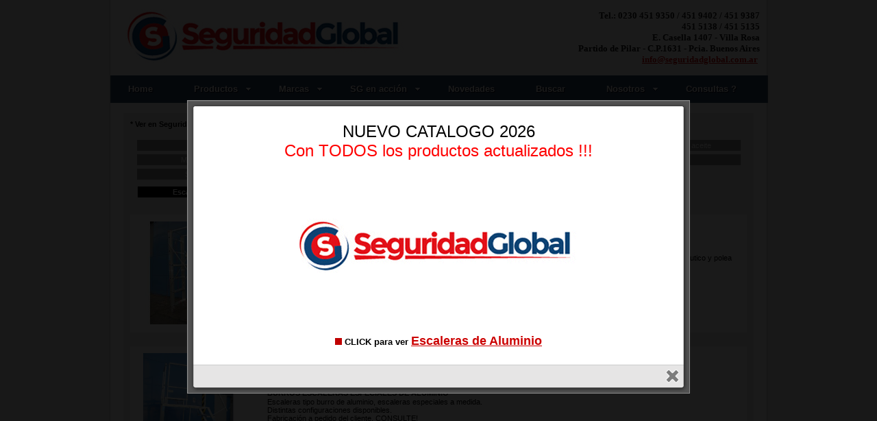

--- FILE ---
content_type: text/html
request_url: http://www.seguridadglobalnet.com.ar/productos.asp?r=Escaleras+de+Aluminio&cat=142&rub=241&subrub=478
body_size: 12048
content:

<!DOCTYPE html>
<html lang="es">
<head>
<title>Escaleras de Aluminio Escaleras Mantenimiento industrial Seguridad Industrial en Argentina 1142</title>
<meta name="description" content="Escaleras de Aluminio Escaleras en Mantenimiento industrial Elementos proteccion personal seguridad industrial Pilar zona norte Buenos Aires Argentina 1142">
<meta name="keywords" content="Escaleras de Aluminio,Escaleras,Mantenimiento industrial,seguridad industrial,proteccion personal,seguridad global,argentina">
<LINK REL="SHORTCUT ICON" href="favicon.ico">
<link rel="shortcut icon" href="favicon.ico" type="image/x-icon">
<meta http-equiv="Content-Type" content="text/html; charset=windows-1252">
<meta name="viewport" content="width=device-width, initial-scale=1.0">

<link rel="canonical" href="http://www.seguridadglobalnet.com.ar/productos.asp?r=Escaleras+de+Aluminio&subrub=478&rub=241&cat=142&Pag=1" />

<link href="V2/css/dcmegamenu.css" rel="stylesheet" type="text/css" />
<script type="text/javascript" src="V2/js/jquery.js"></script>
<script type='text/javascript' src='V2/js/jquery.hoverIntent.minified.js'></script>
<script type='text/javascript' src='V2/js/jquery.dcmegamenu.1.3.3.js'></script>
<script type="text/javascript">
$(document).ready(function($){
	$('#mega-menu-4').dcMegaMenu({
		rowItems: '5',
		speed: 'fast',
		effect: 'fade'
	});
});
</script>
<link href="V2/css/skins/blue.css" rel="stylesheet" type="text/css" />
<link href="V2/clasesv2.css" rel="stylesheet" type="text/css">
<style type="text/css" media="screen">
.txt_prodB_10px {
	font-family: Tahoma,Verdana,Arial,Helvetica,sans-serif;
	font-size: 11px;
	font-style: normal;
	font-weight: normal;
	font-variant: normal;
	color: #000000;
	text-decoration: none;
}
</style>


<link rel="stylesheet" href="res/colorbox.css" />
<script type="text/javascript" src="res/jquery.colorbox-min.js"></script>
<script type="text/javascript">  
$(document).ready(function(){
	setTimeout(function() {
		$.fn.colorbox({href:"aviso-sitio-nuevo.asp", open:true});  
	}, 1500);
});  
</script>
<!-- Google tag (gtag.js) -->
<script async src="https://www.googletagmanager.com/gtag/js?id=G-7E56MYQS3Z"></script>
<script>
  window.dataLayer = window.dataLayer || [];
  function gtag(){dataLayer.push(arguments);}
  gtag('js', new Date());

  gtag('config', 'G-7E56MYQS3Z');
</script>


</head>

<body BGCOLOR="#EFEFEF">
<DIV ALIGN="center">
<table WIDTH="960" BGCOLOR="#FFFFFF" CELLPADDING="0" CELLSPACING="0" STYLE="border-left:1px solid #C0C0C0; border-right:1px solid #C0C0C0; ">
<tr><td>
<TABLE BORDER="0" CELLPADDING="0" CELLSPACING="0" WIDTH="100%" ID="table1" HEIGHT="110" BGCOLOR="#FFFFFF">
		<TR>
			<TD WIDTH="587">
			<FONT SIZE="2">&nbsp;
			</FONT><A HREF="index.asp"><FONT SIZE="2">
			<IMG BORDER="0" SRC="V2/css/skins/images/LogoSG.gif" WIDTH="541" HEIGHT="80" ALT="Elementos de seguridad industrial"></FONT></A>
			</TD>
			<TD ALIGN="right"><B><FONT SIZE="2" COLOR="#111111" FACE="Tahoma">
			Tel.: 0230 451 9350 / 451 9402 / 451 9387<BR>
&nbsp;451 5138 / 451 5135<BR>
			E. Casella 1407 - Villa Rosa<BR>
			Partido de Pilar - C.P.1631 - Pcia. Buenos Aires</FONT></B><P><B>
			<FONT FACE="Tahoma" SIZE="2" COLOR="#111111">
			<A HREF="mailto:info@seguridadglobal.com.ar">
			info@seguridadglobal.com.ar</A>&nbsp; </FONT></B></TD>
			<TD WIDTH="10">&nbsp;</TD>
		</TR>
</TABLE>
</td></tr>

<tr>
<td VALIGN="top">
<div class="demo-container">
<div class="blue">  
<ul id="mega-menu-4" class="mega-menu">
	<li><a href="index.asp">Home</a></li>
    <li><a href="productos_full.asp">Productos</a>
      <ul>

	  <li>
       <ul>
      
			<li><a href="productos.asp?r=Almacenamiento+Inflamables&catSel=114&cat=114">Almacenamiento Inflamables</a></li>
      
			<li><a href="productos.asp?r=Barrales+antipanico&catSel=152&cat=152">Barrales antipanico</a></li>
      
			<li><a href="productos.asp?r=Calzados+de+seguridad&catSel=119&cat=119">Calzados de seguridad</a></li>
      
			<li><a href="productos.asp?r=Calzas+para+camiones&catSel=149&cat=149">Calzas para camiones</a></li>
      
			<li><a href="productos.asp?r=Cintas+y+Alfombras&catSel=125&cat=125">Cintas y Alfombras</a></li>
      
			<li><a href="productos.asp?r=Contenedores+para+residuos&catSel=147&cat=147">Contenedores para residuos</a></li>
      
			<li><a href="productos.asp?r=Cutters+de+seguridad&catSel=130&cat=130">Cutters de seguridad</a></li>
      
			<li><a href="productos.asp?r=Derrame+y+Limpieza&catSel=126&cat=126">Derrame y Limpieza</a></li>
      
			<li><a href="productos.asp?r=Duchas+y+Lavaojos+emergencia&catSel=139&cat=139">Duchas y Lavaojos emergencia</a></li>
      
			<li><a href="productos.asp?r=Emergencias+y+rescate&catSel=138&cat=138">Emergencias y rescate</a></li>
      
			<li><a href="productos.asp?r=Equipamiento+Bomberos&catSel=117&cat=117">Equipamiento Bomberos</a></li>
      
			<li><a href="productos.asp?r=Erradicadores+y+trampas+plagas&catSel=146&cat=146">Erradicadores y trampas plagas</a></li>

  	   </ul>
	  </li>

	  <li>
       <ul>
      
			<li><a href="productos.asp?r=Gabinetes+y+ficheros+ignifugos&catSel=137&cat=137">Gabinetes y ficheros ignifugos</a></li>
      
			<li><a href="productos.asp?r=Guantes+de+seguridad&catSel=120&cat=120">Guantes de seguridad</a></li>
      
			<li><a href="productos.asp?r=Indumentaria&catSel=135&cat=135">Indumentaria</a></li>
      
			<li><a href="productos.asp?r=Instrumentos&catSel=133&cat=133">Instrumentos</a></li>
      
			<li><a href="productos.asp?r=Izaje+y+Sujecion+de+cargas&catSel=153&cat=153">Izaje y Sujecion de cargas</a></li>
      
			<li><a href="productos.asp?r=Luces+de+emergencia&catSel=148&cat=148">Luces de emergencia</a></li>
      
			<li><a href="productos.asp?r=Mantenimiento+industrial&catSel=142&cat=142">Mantenimiento industrial</a></li>
      
			<li><a href="productos.asp?r=Proteccion+auditiva&catSel=113&cat=113">Proteccion auditiva</a></li>
      
			<li><a href="productos.asp?r=Proteccion+contra+Incendio&catSel=115&cat=115">Proteccion contra Incendio</a></li>
      
			<li><a href="productos.asp?r=Proteccion+craneana&catSel=123&cat=123">Proteccion craneana</a></li>
      
			<li><a href="productos.asp?r=Proteccion+de+la+piel&catSel=151&cat=151">Proteccion de la piel</a></li>
      
			<li><a href="productos.asp?r=Proteccion+Electrica&catSel=134&cat=134">Proteccion Electrica</a></li>

  	   </ul>
	  </li>

	  <li>
       <ul>
      
			<li><a href="productos.asp?r=Proteccion+en+Alturas&catSel=129&cat=129">Proteccion en Alturas</a></li>
      
			<li><a href="productos.asp?r=Proteccion+Lumbar&catSel=132&cat=132">Proteccion Lumbar</a></li>
      
			<li><a href="productos.asp?r=Proteccion+ocular+%2D+facial&catSel=121&cat=121">Proteccion ocular - facial</a></li>
      
			<li><a href="productos.asp?r=Proteccion+respiratoria&catSel=122&cat=122">Proteccion respiratoria</a></li>
      
			<li><a href="productos.asp?r=Puertas+y+Portones+c%2Fincendio&catSel=140&cat=140">Puertas y Portones c/incendio</a></li>
      
			<li><a href="productos.asp?r=Se%F1alizacion+Industrial&catSel=124&cat=124">Señalizacion Industrial</a></li>
      
			<li><a href="productos.asp?r=Sistema+de+bloqueo+%28lockout%29&catSel=118&cat=118">Sistema de bloqueo (lockout)</a></li>
      
			<li><a href="productos.asp?r=Varios&catSel=136&cat=136">Varios</a></li>
	
  	   </ul>
	  </li>
      </ul>
    </li>
	<li><a href="marcas.asp">Marcas</a>
	<ul>

	  <li>
       <ul>
      
			<li><a href="por-marca.asp?m=3M&marca=412">3M</a></li>
      
			<li><a href="por-marca.asp?m=ARMTEX&marca=430">ARMTEX</a></li>
      
			<li><a href="por-marca.asp?m=Atomlux&marca=426">Atomlux</a></li>
      
			<li><a href="por-marca.asp?m=Bright+Star&marca=419">Bright Star</a></li>
      
			<li><a href="por-marca.asp?m=Burn+Free&marca=433">Burn Free</a></li>
      
			<li><a href="por-marca.asp?m=Caran&marca=401">Caran</a></li>
      
			<li><a href="por-marca.asp?m=CONOFLEX&marca=446">CONOFLEX</a></li>
      
			<li><a href="por-marca.asp?m=Cryogloves&marca=415">Cryogloves</a></li>
      
			<li><a href="por-marca.asp?m=Drago&marca=425">Drago</a></li>
      
			<li><a href="por-marca.asp?m=Dupont&marca=399">Dupont</a></li>
      
			<li><a href="por-marca.asp?m=Howard+Leight&marca=403">Howard Leight</a></li>

  	   </ul>
	  </li>

	  <li>
       <ul>
      
			<li><a href="por-marca.asp?m=Howard+Leight+%96Bilsom%2D&marca=400">Howard Leight –Bilsom-</a></li>
      
			<li><a href="por-marca.asp?m=Justrite&marca=410">Justrite</a></li>
      
			<li><a href="por-marca.asp?m=Libus&marca=421">Libus</a></li>
      
			<li><a href="por-marca.asp?m=MAPA&marca=428">MAPA</a></li>
      
			<li><a href="por-marca.asp?m=Musitani&marca=441">Musitani</a></li>
      
			<li><a href="por-marca.asp?m=North&marca=407">North</a></li>
      
			<li><a href="por-marca.asp?m=Petzl&marca=432">Petzl</a></li>
      
			<li><a href="por-marca.asp?m=PROTANE&marca=418">PROTANE</a></li>
      
			<li><a href="por-marca.asp?m=RYLJET&marca=431">RYLJET</a></li>
      
			<li><a href="por-marca.asp?m=Sayelns&marca=429">Sayelns</a></li>
      
			<li><a href="por-marca.asp?m=Segurind&marca=411">Segurind</a></li>

  	   </ul>
	  </li>

	  <li>
       <ul>
      
			<li><a href="por-marca.asp?m=Servus&marca=434">Servus</a></li>
      
			<li><a href="por-marca.asp?m=Sontara&marca=424">Sontara</a></li>
      
			<li><a href="por-marca.asp?m=Survivair&marca=408">Survivair</a></li>
      
			<li><a href="por-marca.asp?m=T%2EG%2EB%2E&marca=427">T.G.B.</a></li>
      
			<li><a href="por-marca.asp?m=Uvex&marca=409">Uvex</a></li>
      
			<li><a href="por-marca.asp?m=Whiting+%2B+Davis&marca=423">Whiting + Davis</a></li>

  	   </ul>
	  </li>
      </ul>
    </li>
<li><a href="#">SG en acción</a>
<ul>
	<li><a href="compromiso-capilla-san-francisco-maschwitz.asp">Capilla San Francisco</a></li>
	<li><a href="jornada-regional-seguridad-y-salud-laboral-campana-04-09-2014.asp">Jornada SySO - Campana 2014</a></li>
	<li><a href="compromiso-no-violencia-laboral.asp">No a la violencia laboral</a></li>
</ul>
</li>
<li><a href="novedades.asp">Novedades</a></li>
<li><a href="busqueda.asp">Buscar</a></li>
<li><a href="#">Nosotros</a>
<ul>
	<li><a href="quienes_somos.asp">La Empresa</a></li>
	<li><a href="ubicacion_mapa.asp">Ubicación</a></li>
</ul>
</li>
<li><a href="contacto.asp">Consultas ?</a></li>
</ul>
</div>
</div>
<P>&nbsp;</P>
</td>
</tr>
<tr>
<td VALIGN="top" ALIGN="center">
<DIV ALIGN="center">
   <TABLE BORDER="0" CELLPADDING="10" CELLSPACING="0" BGCOLOR="#EFEFEF" WIDTH="900" ID="table3"  class="txt_prodB_10px">
		<TR>
			<TD ALIGN="left" class="txt_prodB_10px">
			<H2 class="txt_prodB_10px"><b>
      <span>* Ver en SeguridadGlobal.com.ar:</span> 
      
			  <a  target='_blank'  href="https://seguridadglobal.com.ar/producto-categoria/mantenimiento-industrial/escaleras/escaleras-de-aluminio/" class="link_txt11px">Escaleras de Aluminio</a>&nbsp;
			
			  <a  target='_blank'  href="https://seguridadglobal.com.ar/producto-categoria/mantenimiento-industrial/escaleras/" class="link_txt11px">Escaleras</a>&nbsp;
			
			<a  target='_blank'  href="https://seguridadglobal.com.ar/producto-categoria/mantenimiento-industrial/" class="link_txt11px">Mantenimiento industrial</a>
			
      </b></H2>
			<P>
			<BR>

<table BORDER="0" CELLPADDING="0" CELLSPACING="5">
<tr>

				<td width="1"></td>
				<td width="215" align="center">
				
				<a href="productos.asp?r=Escaleras&catSel=142&rubSel=241&cat=142&rub=241" class="link_submenu_9px"><b>Escaleras</b></a>
				</td>
				<td width="1"></td>
		
				<td width="1"></td>
				<td width="215" align="center">
				
				<a href="productos.asp?r=Gabinetes+para+tubos+de+gas&catSel=142&rubSel=272&cat=142&rub=272" class="link_submenu_9px">Gabinetes para tubos de gas</a>
				</td>
				<td width="1"></td>
		
				<td width="1"></td>
				<td width="215" align="center">
				
				<a href="productos.asp?r=Iluminacion&catSel=142&rubSel=245&cat=142&rub=245" class="link_submenu_9px">Iluminacion</a>
				</td>
				<td width="1"></td>
		
				<td width="1"></td>
				<td width="215" align="center">
				
				<a href="productos.asp?r=Lubricadores+para+aceite&catSel=142&rubSel=268&cat=142&rub=268" class="link_submenu_9px">Lubricadores para aceite</a>
				</td>
				<td width="1"></td>
				
		  </tr>
		  <tr>
		 
				<td width="1"></td>
				<td width="215" align="center">
				
				<a href="productos.asp?r=Muebles+de+taller&catSel=142&rubSel=357&cat=142&rub=357" class="link_submenu_9px">Muebles de taller</a>
				</td>
				<td width="1"></td>
		
				<td width="1"></td>
				<td width="215" align="center">
				
				<a href="productos.asp?r=Pa%F1os+de+Limpieza&catSel=142&rubSel=258&cat=142&rub=258" class="link_submenu_9px">Paños de Limpieza</a>
				</td>
				<td width="1"></td>
		
				<td width="1"></td>
				<td width="215" align="center">
				
				<a href="productos.asp?r=Portaherramientas&catSel=142&rubSel=252&cat=142&rub=252" class="link_submenu_9px">Portaherramientas</a>
				</td>
				<td width="1"></td>
		
				<td width="1"></td>
				<td width="215" align="center">
				
				<a href="productos.asp?r=Rodilleras&catSel=142&rubSel=260&cat=142&rub=260" class="link_submenu_9px">Rodilleras</a>
				</td>
				<td width="1"></td>
				
		  </tr>
		  <tr>
		 
				<td width="1"></td>
				<td width="215" align="center">
				
				<a href="productos.asp?r=Spotlights+leds&catSel=142&rubSel=319&cat=142&rub=319" class="link_submenu_9px">Spotlights leds</a>
				</td>
				<td width="1"></td>
		
				<td width="1"></td>
				<td width="215" align="center">
				
				<a href="productos.asp?r=Zorras+y+Carritos&catSel=142&rubSel=251&cat=142&rub=251" class="link_submenu_9px">Zorras y Carritos</a>
				</td>
				<td width="1"></td>
		
</tr>
</table>

<table BORDER="0" CELLPADDING="0" CELLSPACING="5">
<tr>

				<td width="1"></td>
				<td width="215" align="center">
				
				<a href="productos.asp?r=Escaleras+de+Aluminio&catSel=142&rubSel=241&cat=142&rub=241&subrub=478" class="link_subrubro_9px"><b>Escaleras de Aluminio</b></a>
				</td>
				<td width="1"></td>
		
				<td width="1"></td>
				<td width="215" align="center">
				
				<a href="productos.asp?r=Escaleras+Fibra+de+Vidrio+PRFV&catSel=142&rubSel=241&cat=142&rub=241&subrub=475" class="link_subrubro_9px">Escaleras Fibra de Vidrio PRFV</a>
				</td>
				<td width="1"></td>
		
</tr>
</table>

			</TD>
		</TR>

		<TR>
			<TD ALIGN="center">
			<DIV ALIGN="center">
				<TABLE BORDER="0" CELLPADDING="10" CELLSPACING="0" WIDTH="100%" ID="table45356" BGCOLOR="#FFFFFF" class="txt_prodB_10px">
					<TR>
						<TD width="170"><a href="detalle.asp?d=andamios+extensibles+aluminio&Id=5356&catSel=142"><img src="Fotos-admin/productos/5356_1.jpg" width="150" border="0" alt="Escaleras de Aluminio ANDAMIOS EXTENSIBLES DE ALUMINIO"></a></TD>
						<TD>
                        <H3 STYLE="margin-top: 0; margin-bottom: 0"><a href="detalle.asp?d=andamios+extensibles+aluminio&Id=5356&catSel=142" class="link_prod_10px">
						ANDAMIOS EXTENSIBLES DE ALUMINIO</a>
						</H3><P>
						Andamio de aluminio extensible, de 1200 mm de distancia entre cuerpos, y 600 mm de ancho, con sistema de izaje por cabo náutico y polea central, tablones de aluminio antideslizantes con trabas y zapatas de goma antideslizante.<br>
Perfilería Aluar exclusiva, reforzada con estrías longitudinales anti torsión.<br>
Peldaños en ‘’D’’antideslizantes remachados hidráulicamente.<br>
Sistema de doble limitador de apertura tipo “X” de simple y rápido montaje.<br>
Totalmente plegable.<br>
						</TD>
					</TR>
				</TABLE>
			</DIV>
		    </TD>
		</TR>

		<TR>
			<TD ALIGN="center">
			<DIV ALIGN="center">
				<TABLE BORDER="0" CELLPADDING="10" CELLSPACING="0" WIDTH="100%" ID="table44828" BGCOLOR="#FFFFFF" class="txt_prodB_10px">
					<TR>
						<TD width="170"><a href="detalle.asp?d=burros+escaleras+especiales+de+aluminio&Id=4828&catSel=142"><img src="Fotos-admin/productos/4828_1.jpg" width="150" border="0" alt="Escaleras de Aluminio BURROS ESCALERAS ESPECIALES DE ALUMINIO"></a></TD>
						<TD>
                        <H3 STYLE="margin-top: 0; margin-bottom: 0"><a href="detalle.asp?d=burros+escaleras+especiales+de+aluminio&Id=4828&catSel=142" class="link_prod_10px">
						BURROS ESCALERAS ESPECIALES DE ALUMINIO</a>
						</H3><P>
						Escaleras tipo burro de aluminio, escaleras especiales a medida.<br>
Distintas configuraciones disponibles. <br>
Fabricación a pedido del cliente. CONSULTE!<br>
						</TD>
					</TR>
				</TABLE>
			</DIV>
		    </TD>
		</TR>

		<TR>
			<TD ALIGN="center">
			<DIV ALIGN="center">
				<TABLE BORDER="0" CELLPADDING="10" CELLSPACING="0" WIDTH="100%" ID="table42536" BGCOLOR="#FFFFFF" class="txt_prodB_10px">
					<TR>
						<TD width="170"><a href="detalle.asp?d=escalera+aluminio+3+hojas&Id=2536&catSel=142"><img src="Fotos-admin/productos/2536_1.jpg" width="150" border="0" alt="Escaleras de Aluminio ESCALERA DE ALUMINIO COMBINADA 3 HOJAS"></a></TD>
						<TD>
                        <H3 STYLE="margin-top: 0; margin-bottom: 0"><a href="detalle.asp?d=escalera+aluminio+3+hojas&Id=2536&catSel=142" class="link_prod_10px">
						ESCALERA DE ALUMINIO COMBINADA 3 HOJAS</a>
						</H3><P>
						Características<br>
<br>
1. Largueros y peldaños tubulares.<br>
2. Peldaños antideslizantes de 30 x 30 mm.<br>
3. Zapatas antideslizantes.<br>
						</TD>
					</TR>
				</TABLE>
			</DIV>
		    </TD>
		</TR>

		<TR>
			<TD ALIGN="center">
			<DIV ALIGN="center">
				<TABLE BORDER="0" CELLPADDING="10" CELLSPACING="0" WIDTH="100%" ID="table42381" BGCOLOR="#FFFFFF" class="txt_prodB_10px">
					<TR>
						<TD width="170"><a href="detalle.asp?d=escaleras+ganchos+giratorios&Id=2381&catSel=142"><img src="Fotos-admin/productos/2381_1.jpg" width="150" border="0" alt="Escaleras de Aluminio ESCALERAS CON GANCHOS GIRATORIOS"></a></TD>
						<TD>
                        <H3 STYLE="margin-top: 0; margin-bottom: 0"><a href="detalle.asp?d=escaleras+ganchos+giratorios&Id=2381&catSel=142" class="link_prod_10px">
						ESCALERAS CON GANCHOS GIRATORIOS</a>
						</H3><P>
						Estas escaleras se utilizan en tareas de mantenimiento de alta tension. Se fabrican en dos tipos de servicio; servicio mediano con largueros de 50 mm., y servicio pesado con larguero de 64 mm. Los ganchos son de 200mm. de diametro de acero templado de 2.54mm y pueden ser rotados. Se proveen con cadenas de seguridad. Los peldaños son pertigas de 32 mm. de diametro, arenados. La distancia entre largueros es de 368mm.<br>
						</TD>
					</TR>
				</TABLE>
			</DIV>
		    </TD>
		</TR>

		<TR>
			<TD ALIGN="center">
			<DIV ALIGN="center">
				<TABLE BORDER="0" CELLPADDING="10" CELLSPACING="0" WIDTH="100%" ID="table42535" BGCOLOR="#FFFFFF" class="txt_prodB_10px">
					<TR>
						<TD width="170"><a href="detalle.asp?d=escaleras+aluminio+2+hojas&Id=2535&catSel=142"><img src="Fotos-admin/productos/2535_1.jpg" width="150" border="0" alt="Escaleras de Aluminio ESCALERAS DE ALUMINIO COMBINADA 2 HOJAS"></a></TD>
						<TD>
                        <H3 STYLE="margin-top: 0; margin-bottom: 0"><a href="detalle.asp?d=escaleras+aluminio+2+hojas&Id=2535&catSel=142" class="link_prod_10px">
						ESCALERAS DE ALUMINIO COMBINADA 2 HOJAS</a>
						</H3><P>
						Escalera de aluminio.<br>
Características<br>
<br>
1. Largueros y peldaños tubulares.<br>
2. Peldaños antideslizantes de 30 x 30 mm.<br>
3. Zapatas antideslizantes.<br>
						</TD>
					</TR>
				</TABLE>
			</DIV>
		    </TD>
		</TR>
               
          <tr>
            <td align="left" valign="top"><table width="100%" bgcolor="#c0c0c0" height="28" border="0" cellpadding="0" cellspacing="0">
              <tr align="left" valign="middle">
                <td width="19%">&nbsp;
				</td>

                <td width="110">&nbsp;</td>
			
				
                <td width="197" align="center" class="link_pagB_10px">

					<span style="font-weight:600; color:#CC0000;">
				1
					</span>
				 . 
					<a href="productos.asp?r=Escaleras+de+Aluminio&subrub=478&rub=241&cat=142&Pag=2" target="_self" class="link_pagB_10px">
				2
					</a>
				 . 
					<a href="productos.asp?r=Escaleras+de+Aluminio&subrub=478&rub=241&cat=142&Pag=3" target="_self" class="link_pagB_10px">
				3
					</a>
				 . 
					<a href="productos.asp?r=Escaleras+de+Aluminio&subrub=478&rub=241&cat=142&Pag=4" target="_self" class="link_pagB_10px">
				4
					</a>
				
                <td width="83" align="right"><table width="83" border="0" cellpadding="0" cellspacing="0" class="br1Bpx">
                  <tr bgcolor="#616262">
                    <td align="right" valign="middle" bgcolor="#6d6d6d" class="link_pagA_10px"><a href="productos.asp?r=Escaleras+de+Aluminio&subrub=478&rub=241&cat=142&Pag=2" target="_self" class="link_pagA_10px">SIGUIENTE<img src="img/flecha_pag_siguiente_on.gif" name="flecha_sig" width="24" height="16" border="0" align="absmiddle" id="flecha_sig"></a></td>
                  </tr>
                </table></td>
                <td width="140"><a href="productos.asp?r=Escaleras+de+Aluminio&subrub=478&rub=241&cat=142&Pag=4">
				<img src="img/flecha_pag_fin_on2.gif" name="flecha_paginador_fin" width="28" height="28" border="0"></a></td>

      </tr>

</TABLE>
</DIV>
</td>
</tr>   
 <TR>
	<TD ALIGN="center" COLSPAN="2">
   Vea nuestro nuevo catálogo en:  
	 <h2 class="txt_prodB_10px">
   <b>
	   <a target='_blank' href='https://seguridadglobal.com.ar/producto-categoria/mantenimiento-industrial/escaleras/escaleras-de-aluminio/'>Escaleras de Aluminio</a> - <a target='_blank' href='https://seguridadglobal.com.ar/producto-categoria/mantenimiento-industrial/escaleras/'>Escaleras</a> - <a target='_blank' href='https://seguridadglobal.com.ar/producto-categoria/mantenimiento-industrial/'>Mantenimiento industrial</a>
   </b>
   </h2>	
	<BR>
	</TD>
 </TR>
<tr>
<td VALIGN="top" BACKGROUND="V2/css/skins/images/FonSG.gif">
<DIV ALIGN="center">
	<TABLE BORDER="0" CELLPADDING="0" CELLSPACING="0" WIDTH="900" ID="table2">
		<TR>
			<TD WIDTH="180">&nbsp;</TD>
			<TD WIDTH="180">&nbsp;</TD>
			<TD WIDTH="180">&nbsp;</TD>
			<TD WIDTH="180">&nbsp;</TD>
			<TD>&nbsp;</TD>
		</TR>
		<TR>
			<TD VALIGN="top" WIDTH="180" ALIGN="left">
			<FONT COLOR="#FFFFFF" FACE="Tahoma" STYLE="font-size: 8pt"><B>
			Rubros en Catálogo 2026:</B><BR>
      
			<a class="link_txt_9px" target="_blank" href="https://seguridadglobal.com.ar/producto-categoria/absorbentes-y-derrames/bandejas-para-derrames/">Bandejas para derrames</a><BR>
      
			<a class="link_txt_9px" target="_blank" href="https://seguridadglobal.com.ar/producto-categoria/almacenamiento-inflamables/bidones-de-seguridad/">Bidones de seguridad</a><BR>
      
			<a class="link_txt_9px" target="_blank" href="https://seguridadglobal.com.ar/producto-categoria/absorbentes-y-derrames/cobertizos-antiderrames/">Cobertizos antiderrames</a><BR>
      
			<a class="link_txt_9px" target="_blank" href="https://seguridadglobal.com.ar/producto-categoria/almacenamiento-inflamables/descarte-de-inflamables/">Descarte de Inflamables</a><BR>
      
			<a class="link_txt_9px" target="_blank" href="https://seguridadglobal.com.ar/producto-categoria/absorbentes-y-derrames/haz-mat-control-de-derrames/">Haz Mat Control de Derrames</a><BR>
      
			<a class="link_txt_9px" target="_blank" href="https://seguridadglobal.com.ar/producto-categoria/almacenamiento-inflamables/manejo-de-liquidos-inflamables/">Manejo de liquidos inflamables</a><BR>
      
			<a class="link_txt_9px" target="_blank" href="https://seguridadglobal.com.ar/producto-categoria/almacenamiento-inflamables/manejo-de-tambores/">Manejo de Tambores</a><BR>
      
			<a class="link_txt_9px" target="_blank" href="https://seguridadglobal.com.ar/producto-categoria/absorbentes-y-derrames/pallets-antiderrames/">Pallets antiderrames</a><BR>
      
			<a class="link_txt_9px" target="_blank" href="https://seguridadglobal.com.ar/producto-categoria/absorbentes-y-derrames/piletas-antiderrames/">Piletas contencion de derrames</a><BR>
      
			<a class="link_txt_9px" target="_blank" href="https://seguridadglobal.com.ar/producto-categoria/calzados-de-seguridad/accesorios-calzado-seguridad/">Accesorios calzado seguridad</a><BR>
      
			<a class="link_txt_9px" target="_blank" href="https://seguridadglobal.com.ar/producto-categoria/calzados-de-seguridad/borceguies-de-seguridad/">Borceguies de seguridad</a><BR>
      
			<a class="link_txt_9px" target="_blank" href="https://seguridadglobal.com.ar/producto-categoria/calzados-de-seguridad/botas-petroleras/">Botas Petroleras</a><BR>
      
			<a class="link_txt_9px" target="_blank" href="https://seguridadglobal.com.ar/producto-categoria/calzados-de-seguridad/botas-pvc/">Botas PVC</a><BR>
      
			<a class="link_txt_9px" target="_blank" href="https://seguridadglobal.com.ar/producto-categoria/calzados-de-seguridad/botines-de-seguridad/">Botines de seguridad</a><BR>
      
			<a class="link_txt_9px" target="_blank" href="https://seguridadglobal.com.ar/producto-categoria/calzados-de-seguridad/zapatos-de-seguridad/">Zapatos de seguridad</a><BR>
      
			<a class="link_txt_9px" target="_blank" href="https://seguridadglobal.com.ar/producto-categoria/cintas-y-alfombras/alfombras-antifatiga/">Alfombras antifatiga</a><BR>
      
			<a class="link_txt_9px" target="_blank" href="https://seguridadglobal.com.ar/producto-categoria/cintas-y-alfombras/alfombras-felpudos-y-tapetes/">Alfombras, Felpudos y Tapetes</a><BR>
      
			<a class="link_txt_9px" target="_blank" href="https://seguridadglobal.com.ar/producto-categoria/cintas-y-alfombras/cintas-antideslizantes/">Cintas antideslizantes</a><BR>
      
			<a class="link_txt_9px" target="_blank" href="https://seguridadglobal.com.ar/producto-categoria/cintas-y-alfombras/cintas-bi-faz/">Cintas Bi faz</a><BR>
      
			<a class="link_txt_9px" target="_blank" href="https://seguridadglobal.com.ar/producto-categoria/cintas-y-alfombras/cintas-demarcatorias/">Cintas demarcatorias</a><BR>
      
			<a class="link_txt_9px" target="_blank" href="https://seguridadglobal.com.ar/producto-categoria/contenedores-para-residuos/contenedores-con-ruedas/">Contenedores con ruedas</a><BR>
      
			<a class="link_txt_9px" target="_blank" href="https://seguridadglobal.com.ar/producto-categoria/contenedores-para-residuos/contenedores-de-gran-porte/">Contenedores de gran porte</a><BR>
      
			<a class="link_txt_9px" target="_blank" href="https://seguridadglobal.com.ar/producto-categoria/contenedores-para-residuos/contenedores-de-pequeno-porte/">Contenedores de pequeño porte</a><BR>
      
			<a class="link_txt_9px" target="_blank" href="https://seguridadglobal.com.ar/producto-categoria/contenedores-para-residuos/estaciones-ambientales/">Estaciones ambientales</a><BR>
      
			<a class="link_txt_9px" target="_blank" href="https://seguridadglobal.com.ar/producto-categoria/absorbentes-y-derrames/absorbentes-mineral-y-organico/">Absorbentes antiderrames</a><BR>
      
			<a class="link_txt_9px" target="_blank" href="https://seguridadglobal.com.ar/producto-categoria/contenedores-para-residuos/accesorios-contenedores/">Accesorios contenedores</a><BR>
      
			<a class="link_txt_9px" target="_blank" href="https://seguridadglobal.com.ar/producto-categoria/contenedores-para-residuos/contenedores-de-pequeno-porte/cestos-papeleros/">Cestos Papeleros</a><BR>
      
			<a class="link_txt_9px" target="_blank" href="https://seguridadglobal.com.ar/producto-categoria/mantenimiento-industrial/pallets-plasticos/">Pallets plasticos</a><BR>
      
			<a class="link_txt_9px" target="_blank" href="https://seguridadglobal.com.ar/producto-categoria/absorbentes-y-derrames/piletas-antiderrames/">Piletas antiderrames</a><BR>
      
			<a class="link_txt_9px" target="_blank" href="https://seguridadglobal.com.ar/producto-categoria/duchas-y-lavaojos-emergencia/duchas-combinadas-con-lavaojos/">Duchas combinadas con lavaojos</a><BR>
      
			<a class="link_txt_9px" target="_blank" href="https://seguridadglobal.com.ar/producto-categoria/duchas-y-lavaojos-emergencia/duchas-de-emergencia/">Duchas de emergencia</a><BR>
      
			<a class="link_txt_9px" target="_blank" href="https://seguridadglobal.com.ar/producto-categoria/duchas-y-lavaojos-emergencia/equipos-portatiles/">Equipos portatiles</a><BR>
      
			<a class="link_txt_9px" target="_blank" href="https://seguridadglobal.com.ar/producto-categoria/duchas-y-lavaojos-emergencia/estaciones-de-emergencia/">Estaciones de emergencia</a><BR>
      
			<a class="link_txt_9px" target="_blank" href="https://seguridadglobal.com.ar/producto-categoria/duchas-y-lavaojos-emergencia/lavaojos-de-emergencia/">Lavaojos de emergencia</a><BR>
      
			<a class="link_txt_9px" target="_blank" href="https://seguridadglobal.com.ar/producto-categoria/emergencias-y-rescate/accesorios-emergencia-y-rescate/">Accesorios emergencia rescate</a><BR>
      
			<a class="link_txt_9px" target="_blank" href="https://seguridadglobal.com.ar/producto-categoria/emergencias-y-rescate/botiquines-de-emergencia/">Botiquines de emergencia</a><BR>
      
			<a class="link_txt_9px" target="_blank" href="https://seguridadglobal.com.ar/producto-categoria/emergencias-y-rescate/camillas/">Camillas</a><BR>
      
			<a class="link_txt_9px" target="_blank" href="https://seguridadglobal.com.ar/producto-categoria/emergencias-y-rescate/desfibriladores-resucitadores/">Desfibriladores Resucitadores</a><BR>
      
			<a class="link_txt_9px" target="_blank" href="https://seguridadglobal.com.ar/producto-categoria/emergencias-y-rescate/ferulas-inmovilizadores/">Ferulas - Inmovilizadores</a><BR>
      
			<a class="link_txt_9px" target="_blank" href="https://seguridadglobal.com.ar/producto-categoria/emergencias-y-rescate/maniquies-rcp/">Maniquies RCP</a><BR>
      
			<a class="link_txt_9px" target="_blank" href="https://seguridadglobal.com.ar/producto-categoria/emergencias-y-rescate/tablas-espinales/">Tablas espinales</a><BR>
      
			<a class="link_txt_9px" target="_blank" href="https://seguridadglobal.com.ar/producto-categoria/emergencias-y-rescate/tratamiento-de-quemaduras/">Tratamiento de Quemaduras</a><BR>
      
			<a class="link_txt_9px" target="_blank" href="https://seguridadglobal.com.ar/producto-categoria/equipamiento-bomberos/accesorios-bomberos/">Accesorios bomberos</a><BR>
      
			<a class="link_txt_9px" target="_blank" href="https://seguridadglobal.com.ar/producto-categoria/equipamiento-bomberos/botas-de-bombero/">Botas de bombero</a><BR>
      
			<a class="link_txt_9px" target="_blank" href="https://seguridadglobal.com.ar/producto-categoria/equipamiento-bomberos/cascos-para-bombero/">Cascos de bombero</a><BR>

            &nbsp;</FONT></TD>
			<TD VALIGN="top" WIDTH="180" ALIGN="left">
			<FONT FACE="Tahoma" STYLE="font-size: 8pt">&nbsp;</FONT><P>

		<FONT FACE="Tahoma" STYLE="font-size: 8pt">
      
			<a class="link_txt_9px" target="_blank" href="https://seguridadglobal.com.ar/producto-categoria/equipamiento-bomberos/equipos-respiracion-autonoma/">Equipos respiracion autonoma</a><BR>
      
			<a class="link_txt_9px" target="_blank" href="https://seguridadglobal.com.ar/producto-categoria/equipamiento-bomberos/indumentaria-bomberos/">Indumentaria para bomberos</a><BR>
      
			<a class="link_txt_9px" target="_blank" href="https://seguridadglobal.com.ar/producto-categoria/equipamiento-bomberos/lanzas-para-incendio/">Lanzas para incendio</a><BR>
      
			<a class="link_txt_9px" target="_blank" href="https://seguridadglobal.com.ar/producto-categoria/equipamiento-bomberos/mangueras-para-incendio/">Mangueras para incendio</a><BR>
      
			<a class="link_txt_9px" target="_blank" href="https://seguridadglobal.com.ar/producto-categoria/equipamiento-bomberos/mantas-ignifugas/">Mantas Ignifugas</a><BR>
      
			<a class="link_txt_9px" target="_blank" href="https://seguridadglobal.com.ar/producto-categoria/equipamiento-bomberos/mochilas-forestales/">Mochilas forestales</a><BR>
      
			<a class="link_txt_9px" target="_blank" href="https://seguridadglobal.com.ar/producto-categoria/erradicadores-y-trampas-plagas/disuadores-de-aves/">Disuasores de aves</a><BR>
      
			<a class="link_txt_9px" target="_blank" href="https://seguridadglobal.com.ar/producto-categoria/erradicadores-y-trampas-plagas/erradicadores-mascotas/">Erradicadores Mascotas</a><BR>
      
			<a class="link_txt_9px" target="_blank" href="https://seguridadglobal.com.ar/producto-categoria/erradicadores-y-trampas-plagas/erradicadores-ultrasonicos/">Erradicadores ultasonicos</a><BR>
      
			<a class="link_txt_9px" target="_blank" href="https://seguridadglobal.com.ar/producto-categoria/erradicadores-y-trampas-plagas/">Placas adhesivas antiplaga</a><BR>
      
			<a class="link_txt_9px" target="_blank" href="https://seguridadglobal.com.ar/producto-categoria/erradicadores-y-trampas-plagas/trampas-para-moscas/">Trampas para moscas</a><BR>
      
			<a class="link_txt_9px" target="_blank" href="https://seguridadglobal.com.ar/producto-categoria/erradicadores-y-trampas-plagas/">Trampas para mosquitos</a><BR>
      
			<a class="link_txt_9px" target="_blank" href="https://seguridadglobal.com.ar/producto-categoria/erradicadores-y-trampas-plagas/trampas-para-ratas/">Trampas para ratas</a><BR>
      
			<a class="link_txt_9px" target="_blank" href="https://seguridadglobal.com.ar/producto-categoria/gabinetes-y-ficheros-ignifugos/accesorios-para-gabinetes-y-ficheros/">Acc. para gabinetes y ficheros</a><BR>
      
			<a class="link_txt_9px" target="_blank" href="https://seguridadglobal.com.ar/producto-categoria/gabinetes-y-ficheros-ignifugos/ficheros-ignifugos-papeleria/">Armarios ignifugos papeleria</a><BR>
      
			<a class="link_txt_9px" target="_blank" href="https://seguridadglobal.com.ar/producto-categoria/gabinetes-y-ficheros-ignifugos/ficheros-ignifugos-papeleria/">Ficheros ignifugos papeleria</a><BR>
      
			<a class="link_txt_9px" target="_blank" href="https://seguridadglobal.com.ar/producto-categoria/gabinetes-y-ficheros-ignifugos/gabinetes-ignifugo-inflamables/">Gabinetes ignifugo inflamables</a><BR>
      
			<a class="link_txt_9px" target="_blank" href="https://seguridadglobal.com.ar/producto-categoria/gabinetes-y-ficheros-ignifugos/gabinetes-ignifugos-corrosivos/">Gabinetes ignifugos corrosivos</a><BR>
      
			<a class="link_txt_9px" target="_blank" href="https://seguridadglobal.com.ar/producto-categoria/gabinetes-y-ficheros-ignifugos/gabinetes-ignifugos-tambores/">Gabinetes ignifugos tambores</a><BR>
      
			<a class="link_txt_9px" target="_blank" href="https://seguridadglobal.com.ar/producto-categoria/guantes-de-seguridad/guantes-altabaja-temperatura/">Guantes alta/baja temperatura</a><BR>
      
			<a class="link_txt_9px" target="_blank" href="https://seguridadglobal.com.ar/producto-categoria/guantes-de-seguridad/guantes-anticorte/">Guantes anticorte</a><BR>
      
			<a class="link_txt_9px" target="_blank" href="https://seguridadglobal.com.ar/producto-categoria/guantes-de-seguridad/guantes-criogenicos/">Guantes criogenicos</a><BR>
      
			<a class="link_txt_9px" target="_blank" href="https://seguridadglobal.com.ar/producto-categoria/guantes-de-seguridad/guantes-de-cuero/">Guantes de cuero</a><BR>
      
			<a class="link_txt_9px" target="_blank" href="https://seguridadglobal.com.ar/producto-categoria/guantes-de-seguridad/guantes-de-latex-con-soporte/">Guantes de latex con soporte</a><BR>
      
			<a class="link_txt_9px" target="_blank" href="https://seguridadglobal.com.ar/producto-categoria/guantes-de-seguridad/guantes-de-nitrilo-con-soporte/">Guantes de nitrilo con soporte</a><BR>
      
			<a class="link_txt_9px" target="_blank" href="https://seguridadglobal.com.ar/producto-categoria/guantes-de-seguridad/guantes-descartables/">Guantes descartables</a><BR>
      
			<a class="link_txt_9px" target="_blank" href="https://seguridadglobal.com.ar/producto-categoria/guantes-de-seguridad/guantes-neoprene/">Guantes neoprene</a><BR>
      
			<a class="link_txt_9px" target="_blank" href="https://seguridadglobal.com.ar/producto-categoria/guantes-de-seguridad/guantes-para-quimicos/">Guantes para quimicos</a><BR>
      
			<a class="link_txt_9px" target="_blank" href="https://seguridadglobal.com.ar/producto-categoria/guantes-de-seguridad/guantes-pvc-con-soporte/">Guantes PVC con soporte</a><BR>
      
			<a class="link_txt_9px" target="_blank" href="https://seguridadglobal.com.ar/producto-categoria/guantes-de-seguridad/guantes-sin-soporte/">Guantes sin soporte</a><BR>
      
			<a class="link_txt_9px" target="_blank" href="https://seguridadglobal.com.ar/producto-categoria/guantes-de-seguridad/guantes-tejidos/">Guantes tejidos</a><BR>
      
			<a class="link_txt_9px" target="_blank" href="https://seguridadglobal.com.ar/producto-categoria/guantes-de-seguridad/guantes-tejidos-banados/">Guantes tejidos bañados</a><BR>
      
			<a class="link_txt_9px" target="_blank" href="https://seguridadglobal.com.ar/producto-categoria/indumentaria/delantales-criogenicos/">Delantal criogenico</a><BR>
      
			<a class="link_txt_9px" target="_blank" href="https://seguridadglobal.com.ar/producto-categoria/indumentaria/ropa-aluminizada/">Ropa Aluminizada</a><BR>
      
			<a class="link_txt_9px" target="_blank" href="https://seguridadglobal.com.ar/producto-categoria/indumentaria/ropa-de-alta-visibilidad/">Ropa de Alta Visibilidad</a><BR>
      
			<a class="link_txt_9px" target="_blank" href="https://seguridadglobal.com.ar/producto-categoria/indumentaria/ropa-descartable/">Ropa Descartable</a><BR>
      
			<a class="link_txt_9px" target="_blank" href="https://seguridadglobal.com.ar/producto-categoria/indumentaria/ropa-ignifuga/">Ropa Ignifuga</a><BR>
      
			<a class="link_txt_9px" target="_blank" href="https://seguridadglobal.com.ar/producto-categoria/indumentaria/ropa-impermeable/">Ropa impermeable</a><BR>
      
			<a class="link_txt_9px" target="_blank" href="https://seguridadglobal.com.ar/producto-categoria/indumentaria/ropa-de-alta-visibilidad/">Ropa para frio</a><BR>
      
			<a class="link_txt_9px" target="_blank" href="https://seguridadglobal.com.ar/producto-categoria/indumentaria/trajes-para-quimicos/">Trajes para quimicos</a><BR>
      
			<a class="link_txt_9px" target="_blank" href="https://seguridadglobal.com.ar/producto-categoria/varios-mantenimiento-industrial/instrumentos/">Accesorios detectores de gases</a><BR>
      
			<a class="link_txt_9px" target="_blank" href="https://seguridadglobal.com.ar/producto-categoria/varios-mantenimiento-industrial/instrumentos/">Detectores de gases</a><BR>
      
			<a class="link_txt_9px" target="_blank" href="https://seguridadglobal.com.ar/producto-categoria/luces-de-emergencia/luces-de-emergencia-luces-de-emergencia/">Luces de emergencia</a><BR>
      
			<a class="link_txt_9px" target="_blank" href="https://seguridadglobal.com.ar/producto-categoria/luces-de-emergencia/senalizadores-de-emergencia/">Señalizadores de emergencia</a><BR>
      
			<a class="link_txt_9px" target="_blank" href="https://seguridadglobal.com.ar/producto-categoria/proteccion-auditiva/accesorios-auditiva/">Accesorios auditiva</a><BR>
      
			<a class="link_txt_9px" target="_blank" href="https://seguridadglobal.com.ar/producto-categoria/proteccion-auditiva/dispensadores-de-tapones/">Dispensadores de tapones</a><BR>

            &nbsp;</FONT></TD>
			<TD VALIGN="top" WIDTH="180" ALIGN="left">
			<FONT FACE="Tahoma" STYLE="font-size: 8pt">&nbsp;</FONT><P>

		<FONT FACE="Tahoma" STYLE="font-size: 8pt">
      
			<a class="link_txt_9px" target="_blank" href="https://seguridadglobal.com.ar/producto-categoria/proteccion-auditiva/protector-auditivo-electronico/">Protector auditivo electronico</a><BR>
      
			<a class="link_txt_9px" target="_blank" href="https://seguridadglobal.com.ar/producto-categoria/proteccion-auditiva/protectores-auditivos-casco/">Protectores auditivos casco</a><BR>
      
			<a class="link_txt_9px" target="_blank" href="https://seguridadglobal.com.ar/producto-categoria/proteccion-auditiva/protectores-auditivos-de-copa/">Protectores Auditivos de copa</a><BR>
      
			<a class="link_txt_9px" target="_blank" href="https://seguridadglobal.com.ar/producto-categoria/proteccion-auditiva/tapones-para-oidos-descartables/">Tapones p/ oidos descartables</a><BR>
      
			<a class="link_txt_9px" target="_blank" href="https://seguridadglobal.com.ar/producto-categoria/proteccion-auditiva/tapones-para-oidos-reutilizables/">Tapones p/ oidos reutilizables</a><BR>
      
			<a class="link_txt_9px" target="_blank" href="https://seguridadglobal.com.ar/producto-categoria/proteccion-contra-incendio/extintores-moviles/">Extintores Moviles</a><BR>
      
			<a class="link_txt_9px" target="_blank" href="https://seguridadglobal.com.ar/producto-categoria/proteccion-contra-incendio/linea-espuma/">Linea Espuma</a><BR>
      
			<a class="link_txt_9px" target="_blank" href="https://seguridadglobal.com.ar/producto-categoria/proteccion-contra-incendio/linea-hidrantes/">Linea Hidrantes</a><BR>
      
			<a class="link_txt_9px" target="_blank" href="https://seguridadglobal.com.ar/producto-categoria/proteccion-contra-incendio/linea-rociadores/">Linea Rociadores</a><BR>
      
			<a class="link_txt_9px" target="_blank" href="https://seguridadglobal.com.ar/producto-categoria/proteccion-contra-incendio/matafuegos/">Matafuegos</a><BR>
      
			<a class="link_txt_9px" target="_blank" href="https://seguridadglobal.com.ar/producto-categoria/proteccion-contra-incendio/proteccion-soldaduras/">Proteccion soldaduras</a><BR>
      
			<a class="link_txt_9px" target="_blank" href="https://seguridadglobal.com.ar/producto-categoria/proteccion-contra-incendio/">Varios Incendio</a><BR>
      
			<a class="link_txt_9px" target="_blank" href="https://seguridadglobal.com.ar/producto-categoria/proteccion-craneana/accesorios-cascos/">Accesorios cascos</a><BR>
      
			<a class="link_txt_9px" target="_blank" href="https://seguridadglobal.com.ar/producto-categoria/proteccion-craneana/arneses-para-cascos/">Arneses para cascos</a><BR>
      
			<a class="link_txt_9px" target="_blank" href="https://seguridadglobal.com.ar/producto-categoria/proteccion-craneana/cascos-de-proteccion/">Cascos de proteccion</a><BR>
      
			<a class="link_txt_9px" target="_blank" href="https://seguridadglobal.com.ar/producto-categoria/proteccion-craneana/casquetes-y-gorras/">Casquetes y gorras</a><BR>
      
			<a class="link_txt_9px" target="_blank" href="https://seguridadglobal.com.ar/producto-categoria/proteccion-electrica/guantes-y-mantas-dielectricos/">Guantes y mantas dielectricos</a><BR>
      
			<a class="link_txt_9px" target="_blank" href="https://seguridadglobal.com.ar/producto-categoria/proteccion-electrica/pertigas-aislantes/">Pertigas aislantes</a><BR>
      
			<a class="link_txt_9px" target="_blank" href="https://seguridadglobal.com.ar/producto-categoria/proteccion-electrica/varios-proteccion-electrica/">Varios proteccion electrica</a><BR>
      
			<a class="link_txt_9px" target="_blank" href="https://seguridadglobal.com.ar/producto-categoria/proteccion-en-alturas/amarre-y-lineas-de-vida/">Amarre y lineas de vida</a><BR>
      
			<a class="link_txt_9px" target="_blank" href="https://seguridadglobal.com.ar/producto-categoria/proteccion-en-alturas/arneses-de-seguridad-completos/">Arneses de seguridad completos</a><BR>
      
			<a class="link_txt_9px" target="_blank" href="https://seguridadglobal.com.ar/producto-categoria/proteccion-en-alturas/arneses-de-seguridad-simple/">Arneses de seguridad simple</a><BR>
      
			<a class="link_txt_9px" target="_blank" href="https://seguridadglobal.com.ar/producto-categoria/proteccion-en-alturas/cinturones/">Cinturones</a><BR>
      
			<a class="link_txt_9px" target="_blank" href="https://seguridadglobal.com.ar/producto-categoria/proteccion-en-alturas/espacios-confinados/">Espacios Confinados</a><BR>
      
			<a class="link_txt_9px" target="_blank" href="https://seguridadglobal.com.ar/producto-categoria/proteccion-en-alturas/puntos-de-anclaje/">Puntos de anclaje</a><BR>
      
			<a class="link_txt_9px" target="_blank" href="https://seguridadglobal.com.ar/producto-categoria/emergencias-y-rescate/aseguradores-y-descensores/">Rescates-Ascenso y descenso</a><BR>
      
			<a class="link_txt_9px" target="_blank" href="https://seguridadglobal.com.ar/producto-categoria/proteccion-en-alturas/salvacaidas/">Salvacaidas</a><BR>
      
			<a class="link_txt_9px" target="_blank" href="https://seguridadglobal.com.ar/producto-categoria/proteccion-en-alturas/silletas-y-guindolas/">Silletas y Guindolas</a><BR>
      
			<a class="link_txt_9px" target="_blank" href="https://seguridadglobal.com.ar/producto-categoria/proteccion-en-alturas/varios-proteccion-en-alturas/">Varios Proteccion en alturas</a><BR>
      
			<a class="link_txt_9px" target="_blank" href="https://seguridadglobal.com.ar/producto-categoria/proteccion-ocular-facial/accesorios-ocular-facial/">Accesorios ocular facial</a><BR>
      
			<a class="link_txt_9px" target="_blank" href="https://seguridadglobal.com.ar/producto-categoria/proteccion-ocular-facial/anteojos-de-seguridad/">Anteojos de seguridad</a><BR>
      
			<a class="link_txt_9px" target="_blank" href="https://seguridadglobal.com.ar/producto-categoria/proteccion-ocular-facial/anteojos-para-laser/">Anteojos para Laser</a><BR>
      
			<a class="link_txt_9px" target="_blank" href="https://seguridadglobal.com.ar/producto-categoria/proteccion-ocular-facial/antiparras-de-seguridad/">Antiparras de seguridad</a><BR>
      
			<a class="link_txt_9px" target="_blank" href="https://seguridadglobal.com.ar/producto-categoria/proteccion-ocular-facial/protectores-faciales/">Protectores faciales</a><BR>
      
			<a class="link_txt_9px" target="_blank" href="https://seguridadglobal.com.ar/producto-categoria/proteccion-respiratoria/accesorios-prot-respiratoria/">Accesorios prot. respiratoria</a><BR>
      
			<a class="link_txt_9px" target="_blank" href="https://seguridadglobal.com.ar/producto-categoria/proteccion-respiratoria/capuchones-y-yelmos/">Capuchones y Yelmos</a><BR>
      
			<a class="link_txt_9px" target="_blank" href="https://seguridadglobal.com.ar/producto-categoria/proteccion-respiratoria/equipos-autonomos-scba/">Equipos autonomos (SCBA)</a><BR>
      
			<a class="link_txt_9px" target="_blank" href="https://seguridadglobal.com.ar/producto-categoria/proteccion-respiratoria/equipos-de-escape/">Equipos de escape</a><BR>
      
			<a class="link_txt_9px" target="_blank" href="https://seguridadglobal.com.ar/producto-categoria/proteccion-respiratoria/equipos-de-linea-de-aire/">Equipos de linea de aire</a><BR>
      
			<a class="link_txt_9px" target="_blank" href="https://seguridadglobal.com.ar/producto-categoria/proteccion-respiratoria/filtros-y-cartuchos-mascaras-proteccion-respiratoria/">Filtros y Cartuchos mascaras</a><BR>
      
			<a class="link_txt_9px" target="_blank" href="https://seguridadglobal.com.ar/producto-categoria/proteccion-respiratoria/mascaras-respiratorias/">Mascaras respiratorias</a><BR>
      
			<a class="link_txt_9px" target="_blank" href="https://seguridadglobal.com.ar/producto-categoria/proteccion-respiratoria/mascarillas-descartables/">Mascarillas descartables</a><BR>
      
			<a class="link_txt_9px" target="_blank" href="https://seguridadglobal.com.ar/producto-categoria/proteccion-respiratoria/semimascaras-respiratorias/">Semimascaras respiratorias</a><BR>
      
			<a class="link_txt_9px" target="_blank" href="https://seguridadglobal.com.ar/producto-categoria/puertas-y-portones-contra-incendio/portones-cortafuego/">Portones cortafuego</a><BR>
      
			<a class="link_txt_9px" target="_blank" href="https://seguridadglobal.com.ar/producto-categoria/puertas-y-portones-contra-incendio/puertas-contra-incendio/">Puertas contra incendio</a><BR>
      
			<a class="link_txt_9px" target="_blank" href="https://seguridadglobal.com.ar/producto-categoria/senalizacion-industrial/barrales-luminosos/">Barrales luminosos</a><BR>

            &nbsp;</FONT></TD>
			<TD VALIGN="top" WIDTH="180" ALIGN="left">
			<FONT FACE="Tahoma" STYLE="font-size: 8pt">&nbsp;</FONT><P>

		<FONT FACE="Tahoma" STYLE="font-size: 8pt">
      
			<a class="link_txt_9px" target="_blank" href="https://seguridadglobal.com.ar/producto-categoria/senalizacion-industrial/cadenas/">Cadenas</a><BR>
      
			<a class="link_txt_9px" target="_blank" href="https://seguridadglobal.com.ar/producto-categoria/carteles-de-seguridad/">Carteles de Seguridad</a><BR>
      
			<a class="link_txt_9px" target="_blank" href="https://seguridadglobal.com.ar/producto-categoria/senalizacion-industrial/conos-y-postes-de-seguridad/">Conos y Postes  de seguridad</a><BR>
      
			<a class="link_txt_9px" target="_blank" href="https://seguridadglobal.com.ar/producto-categoria/senalizacion-industrial/faros-y-balizas/">Faros y Balizas</a><BR>
      
			<a class="link_txt_9px" target="_blank" href="https://seguridadglobal.com.ar/producto-categoria/mantenimiento-industrial/iluminacion/linternas/">Linternas</a><BR>
      
			<a class="link_txt_9px" target="_blank" href="https://seguridadglobal.com.ar/producto-categoria/senalizacion-industrial/mallas-plasticas/">Mallas plasticas</a><BR>
      
			<a class="link_txt_9px" target="_blank" href="https://seguridadglobal.com.ar/producto-categoria/senalizacion-industrial/ordenadores-de-filas/">Ordenadores de filas</a><BR>
      
			<a class="link_txt_9px" target="_blank" href="https://seguridadglobal.com.ar/producto-categoria/senalizacion-industrial/semaforos/">Semaforos</a><BR>
      
			<a class="link_txt_9px" target="_blank" href="https://seguridadglobal.com.ar/producto-categoria/senalizacion-industrial/senalizadores-viales-senalizacion-industrial/">Señalizadores Viales</a><BR>
      
			<a class="link_txt_9px" target="_blank" href="https://seguridadglobal.com.ar/producto-categoria/senalizacion-industrial/sirenas-y-alarmas/">Sirenas y alarmas</a><BR>
      
			<a class="link_txt_9px" target="_blank" href="https://seguridadglobal.com.ar/producto-categoria/sistema-de-bloqueo-lockout/bloqueo-de-valvulas/">Bloqueo de valvulas</a><BR>
      
			<a class="link_txt_9px" target="_blank" href="https://seguridadglobal.com.ar/producto-categoria/sistema-de-bloqueo-lockout/bloqueo-electrico/">Bloqueo electrico</a><BR>
      
			<a class="link_txt_9px" target="_blank" href="https://seguridadglobal.com.ar/producto-categoria/sistema-de-bloqueo-lockout/candados/">Candados</a><BR>
      
			<a class="link_txt_9px" target="_blank" href="https://seguridadglobal.com.ar/producto-categoria/sistema-de-bloqueo-lockout/estaciones-de-bloqueo/">Estaciones de bloqueo</a><BR>
      
			<a class="link_txt_9px" target="_blank" href="https://seguridadglobal.com.ar/producto-categoria/sistema-de-bloqueo-lockout/tarjetas-de-bloqueo-tagout/">Tarjetas de bloqueo - TAGOUT</a><BR>
      
			<a class="link_txt_9px" target="_blank" href="https://seguridadglobal.com.ar/producto/almacenadores-de-documentos-justrite-23303-para-documentos-apertura-superior/">Almacenadores de documentos</a><BR>
      
			<a class="link_txt_9px" target="_blank" href="https://seguridadglobal.com.ar/producto-categoria/mantenimiento-industrial/bins-contenedores-para-liquido-plasticos/">Bins</a><BR>
      
			<a class="link_txt_9px" target="_blank" href="https://seguridadglobal.com.ar/producto-categoria/mantenimiento-industrial/ceniceros/">Ceniceros</a><BR>
      
			<a class="link_txt_9px" target="_blank" href="https://seguridadglobal.com.ar/producto-categoria/mantenimiento-industrial/bins-contenedores-para-liquido-plasticos/">Contenedores para liquidos</a><BR>
      
			<a class="link_txt_9px" target="_blank" href="https://seguridadglobal.com.ar/producto-categoria/mantenimiento-industrial/espejos-parabolicos/">Espejos Parabolicos</a><BR>
      
			<a class="link_txt_9px" target="_blank" href="https://seguridadglobal.com.ar/producto-categoria/mobiliarios-metalicos/">Mobiliario metalico</a><BR>
      
			<a class="link_txt_9px" target="_blank" href="https://seguridadglobal.com.ar/producto-categoria/emergencias-y-rescate/aros-salvavidas/">Salvavidas</a><BR>
	
      </FONT></TD>
			<TD VALIGN="top" ALIGN="right">
			<FONT FACE="Tahoma" STYLE="font-size: 8pt" COLOR="#FFFFFF">
			<BR>
			<IMG BORDER="0" SRC="V2/css/skins/images/ico_mail.gif" ALIGN="absmiddle" WIDTH="20" HEIGHT="20">
			<A HREF="mailto:info@seguridadglobal.com.ar" STYLE="text-decoration: none">
			<FONT COLOR="#FFFFFF">Enviar e-mail</FONT></A></FONT><P>
			<FONT FACE="Tahoma" STYLE="font-size: 8pt" COLOR="#FFFFFF">
			<IMG BORDER="0" SRC="V2/css/skins/images/ico_tel.gif" WIDTH="20" HEIGHT="20" ALIGN="absmiddle">&nbsp; 
			0230 - 451 9350</FONT></P>
			<P><FONT FACE="Tahoma" STYLE="font-size: 8pt" COLOR="#FFFFFF"><BR>
			E. Casella 1407 - Villa Rosa<BR>
			C.P. 1631 - Partido de Pilar<BR>
			Buenos Aires - Argentina<BR><BR>
Vea También los sitios específicos:<BR>
</FONT>
 



  <H5 STYLE="margin-top: 0; margin-bottom: 0">
	<A class="link_txt_9px" TARGET="_blank" HREF="https://seguridadglobal.com.ar/producto-categoria/marcas/conoflex/">Distribuidor Conoflex</A></H5>
  <H5 STYLE="margin-top: 0; margin-bottom: 0">
	<A class="link_txt_9px" TARGET="_blank" HREF="https://seguridadglobal.com.ar/producto/bidones-para-inflamables-justrite-10301-metalicos/">Bidones Justrite</A></H5>
  <H5 STYLE="margin-top: 0; margin-bottom: 0">
	<A class="link_txt_9px" TARGET="_blank" HREF="http://proteccionpersonal.com.ar/">Elementos de proteccion personal</A></H5>
	<H5 STYLE="margin-top: 0; margin-bottom: 0">
	<A class="link_txt_9px" TARGET="_blank" HREF="http://puertasybarrales.com.ar/">Puertas y portones cortafuego</A></H5>
	<H5 STYLE="margin-top: 0; margin-bottom: 0">
	<A class="link_txt_9px" TARGET="_blank" HREF="http://puertasybarrales.com.ar/">Barrales antipanico</A></H5>
	<H5 STYLE="margin-top: 0; margin-bottom: 0">
	<A class="link_txt_9px" TARGET="_blank" HREF="http://cestoscenicerosybancos.com.ar/">Mobiliario urbano y corporativo</A></H5>

	<H5 STYLE="margin-top: 0; margin-bottom: 0">
	<A class="link_txt_9px" TARGET="_blank" HREF="https://tallerdegnczonaoeste.com.ar/">Taller GNC</A></H5>

	<H5 STYLE="margin-top: 0; margin-bottom: 0">
	<A class="link_txt_9px" TARGET="_blank" HREF="http://matafuegoextintores.com.ar/">Matafuegos y extintores</A></H5>
	<H5 STYLE="margin-top: 0; margin-bottom: 0">
	<A class="link_txt_9px" TARGET="_blank" HREF="http://contenedorresiduo.com.ar/">Contenedores industriales</A></H5>
	<H5 STYLE="margin-top: 0; margin-bottom: 0">
	<A class="link_txt_9px" TARGET="_blank" HREF="http://guantesseguridadsg.com.ar/">Guantes de seguridad</A></H5>
	<H5 STYLE="margin-top: 0; margin-bottom: 0">
	<A class="link_txt_9px" TARGET="_blank" HREF="http://ropaignifugasg.com.ar/">Ropa Ignifuga</A></H5>
	<H5 STYLE="margin-top: 0; margin-bottom: 0">
	<A class="link_txt_9px" TARGET="_blank" HREF="http://trajesdebomberossg.com.ar/">Trajes de Bomberos</A></H5>
	<H5 STYLE="margin-top: 0; margin-bottom: 0">
	<A class="link_txt_9px" TARGET="_blank" HREF="http://bloqueadoressg.com.ar/">Bloqueos de seguridad</A></H5>
	<H5 STYLE="margin-top: 0; margin-bottom: 0">
	<A class="link_txt_9px" TARGET="_blank" HREF="https://www.caudalimetrosnikron.com.ar/">Caudalimetros</A></H5>
	<H5 STYLE="margin-top: 0; margin-bottom: 0">
	<A class="link_txt_9px" TARGET="_blank" HREF="http://cartelesseguridadsg.com.ar/">Carteles de Seguridad</A></H5>
	<H5 STYLE="margin-top: 0; margin-bottom: 0">
	<A class="link_txt_9px" TARGET="_blank" HREF="http://www.manejodeinflamables.com.ar/">Manejo de inflamables</A></H5>
	<H5 STYLE="margin-top: 0; margin-bottom: 0">
	<A class="link_txt_9px" TARGET="_blank" HREF="http://absorbentesderrames.com.ar/">Absorbentes para derrames</A></H5>
	<H5 STYLE="margin-top: 0; margin-bottom: 0">
	<A class="link_txt_9px" TARGET="_blank" HREF="http://duchasylavaojossg.com.ar/">Duchas y lavaojos de seguridad</A></H5>
	<H5 STYLE="margin-top: 0; margin-bottom: 0">
	<A class="link_txt_9px" TARGET="_blank" HREF="http://bateriasramosmejia.com.ar/baterias-a-domicilio-chequeo-arranque.php">Baterias a domicilio</A></H5>
	<H5 STYLE="margin-top: 0; margin-bottom: 0">
	<A class="link_txt_9px" TARGET="_blank" HREF="http://manguerasylanzas.com.ar/">Mangueras y Lanzas para incendio</A></H5>
	<H5 STYLE="margin-top: 0; margin-bottom: 0">
	<A class="link_txt_9px" TARGET="_blank" HREF="tipos_clientes.asp">Por industria</A></H5>
			</TD>
		</TR>
	</TABLE>
</DIV>
</td>
</tr>
</table>
</DIV>
</body>
</html>


--- FILE ---
content_type: text/html
request_url: http://www.seguridadglobalnet.com.ar/aviso-sitio-nuevo.asp
body_size: 849
content:

<HTML>

<HEAD>
<META HTTP-EQUIV="Content-Language" CONTENT="es">
<meta http-equiv="Content-Type" content="text/html;charset=iso-8859-1" />
<TITLE>Nuevo sitio Seguridad Global</TITLE>
<style type="text/css">
.auto-style1 {
	color: #FF0000;
}
</style>
</HEAD>

<BODY>


<table align="center" style="width: 80%; height: 600;">
<tr>
<td style="width: 100%; height: 500;">
<P ALIGN="center">&nbsp;</P>
<P ALIGN="center"><FONT FACE="Arial" SIZE="5">NUEVO CATALOGO 2026<BR>
<span class="auto-style1">Con TODOS los productos actualizados</span><FONT COLOR="#FF0000"> !!!</FONT></FONT></P>
<P ALIGN="center">
<A TARGET="_top" HREF="https://seguridadglobal.com.ar/producto-categoria/mantenimiento-industrial/escaleras/escaleras-de-aluminio/">
<IMG BORDER="0" SRC="V2/css/skins/images/LogoSG-aviso.gif" width="700" height="250" ALT="Escaleras de Aluminio"></A></P>
<P ALIGN="center"><B><FONT FACE="Arial">
<IMG BORDER="0" SRC="LlamadorConsulte.gif" WIDTH="10" HEIGHT="10">
CLICK para ver <A TARGET="_top" HREF="https://seguridadglobal.com.ar/producto-categoria/mantenimiento-industrial/escaleras/escaleras-de-aluminio/"><FONT FACE="Arial" SIZE="4">Escaleras de Aluminio</FONT></A></FONT></B></P>

<p ALIGN="center">&nbsp;</p>
</td>
</tr>
</table>
</BODY>

</HTML>


--- FILE ---
content_type: text/css
request_url: http://www.seguridadglobalnet.com.ar/V2/css/dcmegamenu.css
body_size: 1054
content:
/* Page */
body,html,div,blockquote,img,label,p,h1,h2,h3,h4,h5,h6,pre,ul,ol,li,dl,dt,dd,form,a,fieldset,input,th{border:0;outline:none;margin:0;padding:0;}
ul{list-style:none;}

body {font: normal 13px Arial, sans-serif;}
h2 {font: normal 26px Arial, sans-serif; padding: 0 0; margin: 0 0 0 0;}

.wrap {width: 960px; margin: 0 auto;}
.demo-container {padding: 0px 0;}
.demo-container h4 {font-size: 14px; margin: 0 0 0 0;}

/* Mega Menu Styles */
.mega-menu ul, .mega-menu ul li {list-style: none;}
.mega-menu ul {position: relative; padding: 0; margin: 0;}
.mega-menu ul li ul {display: none;}
.mega-menu .sub {display: none;}
.mega-menu .sub ul {display: block;}

#mega-menu-1 {
font: normal 13px Arial, sans-serif; 
list-style: none; 
position: relative; 
padding: 0; 
margin: 0;
}
#mega-menu-1 .sub ul {
display: block;
}
#mega-menu-1 {
background: #222; 
width: 100%; 
height: 40px;
position: relative;
}
#mega-menu-1 li {
float: left; 
margin: 0; 
padding: 0; 
font-weight: bold;
}
#mega-menu-1 li a {
float: left; 
display: block; 
color: #fff; 
padding: 12px 25px; 
background: #222; 
text-decoration: none;
}
#mega-menu-1 li.mega-hover a, #mega-menu-1 li.mega-hover a:hover {
background: #CCC; 
color: #000;
}
#mega-menu-1 li a:hover {
background: #999; 
color: #000;
}
#mega-menu-1 li .sub-container {
position: absolute;
}
#mega-menu-1 li .sub {
background: #efefef; 
padding: 15px; 
border: 1px solid #ccc;
}
#mega-menu-1 li .sub .row {
width: 100%; 
overflow: hidden;
clear: both;
}
#mega-menu-1 li .sub li {
list-style: none; 
float: none; 
width: 170px; 
font-size: 1em; 
font-weight: normal;
}
#mega-menu-1 li .sub li.mega-hdr {
margin: 0 10px 10px 0; 
float: left;
}
#mega-menu-1 li .sub li.mega-hdr.last {
margin-right: 0;
}
#mega-menu-1 li .sub a {
background: none; 
color: #111; 
padding: 7px 10px; 
display: block; 
float: none; 
font-size: 0.9em;
}
#mega-menu-1 li .sub li.mega-hdr a.mega-hdr-a {
padding: 5px 15px; 
margin-bottom: 5px; 
background: #6B6B6B; 
text-transform: uppercase; 
font-weight: bold; 
color: #fff;
}
#mega-menu-1 li .sub li.mega-hdr a:hover.mega-hdr-a {
color: #000;
}
#mega-menu-1 .sub li.mega-hdr li a {
padding: 4px 5px; 
font-weight: normal;
}
#mega-menu-1 .sub li.mega-hdr li a:hover {
color: #a32403; 
background: #efefef;
}
#mega-menu-1 .sub ul li {
padding-right: 0;
}
#mega-menu-1 li .sub-container.non-mega .sub {
padding: 10px;
}
#mega-menu-1 li .sub-container.non-mega li {
padding: 0; 
width: 190px; 
margin: 0;
}
#mega-menu-1 li .sub-container.non-mega li a {
padding: 7px 5px 7px 22px;
}
#mega-menu-1 li .sub-container.non-mega li a:hover {
color: #a32403; 
background: #efefef;
}
a { color: #FFFFFF }

--- FILE ---
content_type: text/css
request_url: http://www.seguridadglobalnet.com.ar/V2/clasesv2.css
body_size: 2686
content:
.txt_11px {
	font-family: Tahoma,Verdana,Arial,Helvetica,sans-serif;
	font-size: 11px;
	font-style: normal;
	font-weight: normal;
	font-variant: normal;
	color: #4c4b4b;
	text-decoration: none;
	line-height: 16px;
}

.txt_prodB_10px {
	font-family: Tahoma,Verdana,Arial,Helvetica,sans-serif;
	font-size: 10px;
	font-style: normal;
	font-weight: bold;
	font-variant: normal;
	color: #4c4b4b;
	text-decoration: none;
}

.valor_ant_10px {
	font-family: Tahoma, Verdana, Arial, Helvetica, sans-serif;
	font-size: 10px;
	font-style: normal;
	font-weight: bold;
	font-variant: normal;
	color: #4c4b4b;
	text-decoration: line-through;
}

.valor_act_10px {
	font-family: Tahoma, Verdana, Arial, Helvetica, sans-serif;
	font-size: 10px;
	font-style: normal;
	font-weight: bold;
	font-variant: normal;
	color: #000000;
	text-decoration: none;
}

.txt_prod_10px {
	font-family: Tahoma,Verdana,Arial,Helvetica,sans-serif;
	font-size: 10px;
	font-style: normal;
	font-weight: normal;
	font-variant: normal;
	color: #4c4b4b;
	text-decoration: none;
}

.tit_11px {
	font-family: Tahoma,Verdana,Arial,Helvetica,sans-serif;
	font-size: 11px;
	font-style: normal;
	font-weight: bold;
	font-variant: normal;
	color: #ffffff;
	text-decoration: none;
}

.tit_10Npx {
	font-family: Tahoma,Verdana,Arial,Helvetica,sans-serif;
	font-size: 10px;
	font-style: normal;
	font-weight: bold;
	font-variant: normal;
	color: #000000;
	text-decoration: none;
}

.tit_10px {
	font-family: Tahoma,Verdana,Arial,Helvetica,sans-serif;
	font-size: 10px;
	font-style: normal;
	font-weight: bold;
	font-variant: normal;
	color: #ffffff;
	text-decoration: none;
}

.txt_10px {
	font-family: Tahoma,Verdana,Arial,Helvetica,sans-serif;
	font-size: 10px;
	font-style: normal;
	font-weight: normal;
	font-variant: normal;
	color: #0e4ea3;
	text-decoration: none;
}

.tit_9px {
	font-family: Tahoma,Verdana,Arial,Helvetica,sans-serif;
	font-size: 9px;
	font-style:normal;
	font-weight:bolder;
	font-variant: normal;
	color: #cccccc;
	text-decoration: none;
}

.txt_9px {
	font-family: Tahoma,Verdana,Arial,Helvetica,sans-serif;
	font-size: 9px;
	font-style: normal;
	font-weight:normal;
	font-variant: normal;
	color: #ffffff;
	text-decoration: none;
}

.copy_9px {
	font-family: Tahoma,Verdana,Arial,Helvetica,sans-serif;
	font-size: 9px;
	font-style: normal;
	font-weight: normal;
	font-variant: normal;
	color: #d4d4d4;
	text-decoration: none;
}

.link_txt13px {
	font-family: Tahoma,Verdana,Arial,Helvetica,sans-serif;
	font-size: 13px;
	font-style: normal;
	font-weight: bold;
	font-variant: normal;
	color: #000000;
	text-decoration: none;
}
.link_txt13px:link {
	font-family: Tahoma,Verdana,Arial,Helvetica,sans-serif;
	font-size: 13px;
	font-style: normal;
	font-weight: bold;
	font-variant: normal;
	color: #000000;
	text-decoration: none;
}
.link_txt13px:visited {
	font-family: Tahoma,Verdana,Arial,Helvetica,sans-serif;
	font-size: 13px;
	font-style: normal;
	font-weight: normal;
	font-variant: normal;
	color: #000000;
	text-decoration: none;
}
.link_txt13px:hover {
	font-family: Tahoma,Verdana,Arial,Helvetica,sans-serif;
	font-size: 13px;
	font-style: normal;
	font-weight: bold;
	font-variant: normal;
	color: #cc0000;
	text-decoration: none;
}

.link_txt13px:active {
	font-family: Tahoma,Verdana,Arial,Helvetica,sans-serif;
	font-size: 13px;
	font-style: normal;
	font-weight: bold;
	font-variant: normal;
	color: #000000;
	text-decoration: none;
}


.link_txt11px {
	font-family: Tahoma,Verdana,Arial,Helvetica,sans-serif;
	font-size: 11px;
	font-style: normal;
	font-weight: normal;
	font-variant: normal;
	color: #4c4b4b;
	text-decoration: underline;
}
.link_txt11px:link {
	font-family: Tahoma,Verdana,Arial,Helvetica,sans-serif;
	font-size: 11px;
	font-style: normal;
	font-weight: normal;
	font-variant: normal;
	color: #4c4b4b;
	text-decoration: underline;
}
.link_txt11px:visited {
	font-family: Tahoma,Verdana,Arial,Helvetica,sans-serif;
	font-size: 11px;
	font-style: normal;
	font-weight: normal;
	font-variant: normal;
	color: #4c4b4b;
	text-decoration: underline;
}
.link_txt11px:hover {
	font-family: Tahoma,Verdana,Arial,Helvetica,sans-serif;
	font-size: 11px;
	font-style: normal;
	font-weight: normal;
	font-variant: normal;
	color: #cc0000;
	text-decoration: underline;
}

.link_txt11px:active {
	font-family: Tahoma,Verdana,Arial,Helvetica,sans-serif;
	font-size: 11px;
	font-style: normal;
	font-weight: normal;
	font-variant: normal;
	color: #4c4b4b;
	text-decoration: underline;
}

.link_pagB_10px {
	font-family: Tahoma,Verdana,Arial,Helvetica,sans-serif;
	font-size: 10px;
	font-style: normal;
	font-weight: normal;
	font-variant: normal;
	color: #000000;
	text-decoration: none;
}
.link_pagB_10px:link {
	font-family: Tahoma,Verdana,Arial,Helvetica,sans-serif;
	font-size: 10px;
	font-style: normal;
	font-weight: normal;
	font-variant: normal;
	color: #000000;
	text-decoration: none;
}
.link_pagB_10px:visited {
	font-family: Tahoma,Verdana,Arial,Helvetica,sans-serif;
	font-size: 10px;
	font-style: normal;
	font-weight: normal;
	font-variant: normal;
	color: #000000;
	text-decoration: none;
}
.link_pagB_10px:hover {
	font-family: Tahoma,Verdana,Arial,Helvetica,sans-serif;
	font-size: 10px;
	font-style: normal;
	font-weight: normal;
	font-variant: normal;
	color: #cc0000;
	text-decoration: none;
}

.link_pagB_10px:active {
	font-family: Tahoma,Verdana,Arial,Helvetica,sans-serif;
	font-size: 10px;
	font-style: normal;
	font-weight: normal;
	font-variant: normal;
	color: #000000;
	text-decoration: none;
}

.link_prod_10px {
	font-family: Tahoma, Verdana, Arial, Helvetica, sans-serif;
	font-size: 11px;
	font-style: normal;
	font-weight: bold;
	font-variant: normal;
	color: #000000;
	text-decoration: none;
	line-height: normal;
}
.link_prod_10px:link {
	font-family: Tahoma,Verdana,Arial,Helvetica,sans-serif;
	font-size: 11px;
	font-style: normal;
	font-weight: bold;
	font-variant: normal;
	color: #000000;
	text-decoration: none;
	line-height: normal;	
}
.link_prod_10px:visited {
	font-family: Tahoma,Verdana,Arial,Helvetica,sans-serif;
	font-size: 11px;
	font-style: normal;
	font-weight: bold;
	font-variant: normal;
	color: #000000;
	text-decoration: none;
	line-height: normal;	
}
.link_prod_10px:hover {
	font-family: Tahoma,Verdana,Arial,Helvetica,sans-serif;
	font-size: 11px;
	font-style: normal;
	font-weight: bold;
	font-variant: normal;
	color: #cc0000;
	text-decoration: none;
	line-height: normal;	
}
.link_prod_10px:active {
	font-family: Tahoma,Verdana,Arial,Helvetica,sans-serif;
	font-size: 11px;
	font-style: normal;
	font-weight: bold;
	font-variant: normal;
	color: #000000;
	text-decoration: none;
	line-height: normal;	
}

.link_10px {
	font-family: Tahoma,Verdana,Arial,Helvetica,sans-serif;
	font-size: 10px;
	font-style: normal;
	font-weight: normal;
	font-variant: normal;
	color: #e6e5e5;
	text-decoration: none;
}
.link_10px:link {
	font-family: Tahoma,Verdana,Arial,Helvetica,sans-serif;
	font-size: 10px;
	font-style: normal;
	font-weight: normal;
	font-variant: normal;
	color: #e6e5e5;
	text-decoration: none;
}
.link_10px:visited {
	font-family: Tahoma,Verdana,Arial,Helvetica,sans-serif;
	font-size: 10px;
	font-style: normal;
	font-weight: normal;
	font-variant: normal;
	color: #e6e5e5;
	text-decoration: none;
}
.link_10px:hover {
	font-family: Tahoma,Verdana,Arial,Helvetica,sans-serif;
	font-size: 10px;
	font-style: normal;
	font-weight: normal;
	font-variant: normal;
	color: #1b4174;
	text-decoration: none;
}

.link_10px:active {
	font-family: Tahoma,Verdana,Arial,Helvetica,sans-serif;
	font-size: 10px;
	font-style: normal;
	font-weight: normal;
	font-variant: normal;
	color: #e6e5e5;
	text-decoration: none;
}

.link_pagA_10px {
	font-family: Tahoma,Verdana,Arial,Helvetica,sans-serif;
	font-size: 10px;
	font-style: normal;
	font-weight: normal;
	font-variant: normal;
	color: #000000;
	text-decoration: none;
}
.link_pagA_10px:link {
	font-family: Tahoma,Verdana,Arial,Helvetica,sans-serif;
	font-size: 10px;
	font-style: normal;
	font-weight: normal;
	font-variant: normal;
	color: #000000;
	text-decoration: none;
}
.link_pagA_10px:visited {
	font-family: Tahoma,Verdana,Arial,Helvetica,sans-serif;
	font-size: 10px;
	font-style: normal;
	font-weight: normal;
	font-variant: normal;
	color: #000000;
	text-decoration: none;
}
.link_pagA_10px:hover {
	font-family: Tahoma,Verdana,Arial,Helvetica,sans-serif;
	font-size: 10px;
	font-style: normal;
	font-weight: normal;
	font-variant: normal;
	color: #000000;
	text-decoration: none;
}

.link_pagA_10px:active {
	font-family: Tahoma,Verdana,Arial,Helvetica,sans-serif;
	font-size: 10px;
	font-style: normal;
	font-weight: normal;
	font-variant: normal;
	color: #000000;
	text-decoration: none;
}

.link_agrega_10px {
	font-family: Tahoma,Verdana,Arial,Helvetica,sans-serif;
	font-size: 10px;
	font-style: normal;
	font-weight: normal;
	font-variant: normal;
	color: #0e4ea3;
	text-decoration: none;
}
.link_agrega_10px:link {
	font-family: Tahoma,Verdana,Arial,Helvetica,sans-serif;
	font-size: 10px;
	font-style: normal;
	font-weight: normal;
	font-variant: normal;
	color: #0e4ea3;
	text-decoration: none;
}
.link_agrega_10px:visited {
	font-family: Tahoma,Verdana,Arial,Helvetica,sans-serif;
	font-size: 10px;
	font-style: normal;
	font-weight: normal;
	font-variant: normal;
	color: #0e4ea3;
	text-decoration: none;
}
.link_agrega_10px:hover {
	font-family: Tahoma,Verdana,Arial,Helvetica,sans-serif;
	font-size: 10px;
	font-style: normal;
	font-weight: normal;
	font-variant: normal;
	color: #cc0000;
	text-decoration: none;
}

.link_agrega_10px:active {
	font-family: Tahoma,Verdana,Arial,Helvetica,sans-serif;
	font-size: 10px;
	font-style: normal;
	font-weight: normal;
	font-variant: normal;
	color: #0e4ea3;
	text-decoration: none;
}


.link_txt_10px {
	font-family: Tahoma,Verdana,Arial,Helvetica,sans-serif;
	font-size: 10px;
	font-style: normal;
	font-weight: normal;
	font-variant: normal;
	color: #0e4ea3;
	text-decoration: none;
}
.link_txt_10px:link {
	font-family: Tahoma,Verdana,Arial,Helvetica,sans-serif;
	font-size: 10px;
	font-style: normal;
	font-weight: normal;
	font-variant: normal;
	color: #0e4ea3;
	text-decoration: none;
}
.link_txt_10px:visited {
	font-family: Tahoma,Verdana,Arial,Helvetica,sans-serif;
	font-size: 10px;
	font-style: normal;
	font-weight: normal;
	font-variant: normal;
	color: #0e4ea3;
	text-decoration: none;
}
.link_txt_10px:hover {
	font-family: Tahoma,Verdana,Arial,Helvetica,sans-serif;
	font-size: 10px;
	font-style: normal;
	font-weight: normal;
	font-variant: normal;
	color: #4c4b4b;
	text-decoration: none;
}

.link_txt_10px:active {
	font-family: Tahoma,Verdana,Arial,Helvetica,sans-serif;
	font-size: 10px;
	font-style: normal;
	font-weight: normal;
	font-variant: normal;
	color: #0e4ea3;
	text-decoration: none;
}


.link_prodC10_px {
	font-family: Tahoma,Verdana,Arial,Helvetica,sans-serif;
	font-size: 11px;
	text-indent: 0px;
	font-style: normal;
	font-weight: normal;
	font-variant: normal;
	color: #ffffff;
	text-decoration: none;
	background-color: #6F6F6F;
	margin-left: 0px;
	margin-right: 20px;
	BORDER-TOP-WIDTH: 0px;
	PADDING-RIGHT: 20px;
	DISPLAY: block;
	PADDING-LEFT: 20px;
	BORDER-LEFT-WIDTH: 0px;
	BORDER-BOTTOM-WIDTH: 0px;
	PADDING-BOTTOM: 1px;
	MARGIN: 0px;
	PADDING-TOP: 1px;
	BORDER-RIGHT-WIDTH: 0px;	
    WIDTH: 100%;
    overflow: visible;
}
.link_prodC10_px:link {
	font-family: Tahoma,Verdana,Arial,Helvetica,sans-serif;
	font-size: 11px;
	text-indent: inherit;
	font-style: normal;
	font-weight: normal;
	font-variant: normal;
	color: #ffffff;
	text-decoration: none;
	background-color: #6F6F6F;
    margin-left: 0px;
	margin-right: 20px;
	BORDER-TOP-WIDTH: 0px;
	PADDING-RIGHT: 20px;
	DISPLAY: block;
	PADDING-LEFT: 20px;
	BORDER-LEFT-WIDTH: 0px;
	BORDER-BOTTOM-WIDTH: 0px;
	PADDING-BOTTOM: 1px;
	MARGIN: 0px;
	PADDING-TOP: 1px;
	BORDER-RIGHT-WIDTH: 0px;	
    WIDTH: 100%;	
    overflow: visible;
}

.link_prodC10_px:visited {
	font-family: Tahoma,Verdana,Arial,Helvetica,sans-serif;
	font-size: 11px;
	text-indent: inherit;
	font-style: normal;
	font-weight: normal;
	font-variant: normal;
	color: #ffffff;
	text-decoration: none;
	background-color: #6F6F6F;
    margin-left: 0px;
	margin-right: 20px;
	BORDER-TOP-WIDTH: 0px;
	PADDING-RIGHT: 20px;
	DISPLAY: block;
	PADDING-LEFT: 20px;
	BORDER-LEFT-WIDTH: 0px;
	BORDER-BOTTOM-WIDTH: 0px;
	PADDING-BOTTOM: 1px;
	MARGIN: 0px;
	PADDING-TOP: 1px;
	BORDER-RIGHT-WIDTH: 0px;	
    WIDTH: 100%;	
    overflow: visible;
}

.link_prodC10_px:hover {
	font-family: Tahoma,Verdana,Arial,Helvetica,sans-serif;
	font-size: 11px;
	text-indent: inherit;
	font-style: normal;
	font-weight: normal;
	font-variant: normal;
	color: #ffffff;
	text-decoration: none;
    background-color: #4a7dc1;
	margin-left: 0px;
	margin-right: 20px;
	BORDER-TOP-WIDTH: 0px;
	PADDING-RIGHT: 20px;
	DISPLAY: block;
	PADDING-LEFT: 20px;
	BORDER-LEFT-WIDTH: 0px;
	BORDER-BOTTOM-WIDTH: 0px;
	PADDING-BOTTOM: 1px;
	MARGIN: 0px;
	PADDING-TOP: 1px;
	BORDER-RIGHT-WIDTH: 0px;	
    WIDTH: 100%;
    overflow: visible;
}

.link_prodC10_px:active {
	font-family: Tahoma,Verdana,Arial,Helvetica,sans-serif;
	font-size: 11px;
	text-indent: inherit;
	font-style: normal;
	font-weight: normal;
	font-variant: normal;
	color: #ffffff;
	text-decoration: none;
	background-color: #8F8D8D;
 	margin-left: 0px;
	margin-right: 20px;
	BORDER-TOP-WIDTH: 0px;
	PADDING-RIGHT: 20px;
	DISPLAY: block;
	PADDING-LEFT: 20px;
	BORDER-LEFT-WIDTH: 0px;
	BORDER-BOTTOM-WIDTH: 0px;
	PADDING-BOTTOM: 1px;
	MARGIN: 0px;
	PADDING-TOP: 1px;
	BORDER-RIGHT-WIDTH: 0px;	
    WIDTH: 100%;
    overflow: visible;
}

.link_prodD10_px {
	font-family: Tahoma,Verdana,Arial,Helvetica,sans-serif;
	font-size: 11px;
	text-indent: 0px;
	font-style: normal;
	font-weight: normal;
	font-variant: normal;
	color: #ffffff;
	text-decoration: none;
	background-color: #004A94;
	margin-left: 0px;
	margin-right: 20px;
	BORDER-TOP-WIDTH: 0px;
	PADDING-RIGHT: 20px;
	DISPLAY: block;
	PADDING-LEFT: 20px;
	BORDER-LEFT-WIDTH: 0px;
	BORDER-BOTTOM-WIDTH: 0px;
	PADDING-BOTTOM: 1px;
	MARGIN: 0px;
	PADDING-TOP: 1px;
	BORDER-RIGHT-WIDTH: 0px;	
    WIDTH: 100%;
    overflow: visible;
}
.link_prodD10_px:link {
	font-family: Tahoma,Verdana,Arial,Helvetica,sans-serif;
	font-size: 11px;
	text-indent: inherit;
	font-style: normal;
	font-weight: normal;
	font-variant: normal;
	color: #ffffff;
	text-decoration: none;
	background-color: #004A94;
    margin-left: 0px;
	margin-right: 20px;
	BORDER-TOP-WIDTH: 0px;
	PADDING-RIGHT: 20px;
	DISPLAY: block;
	PADDING-LEFT: 20px;
	BORDER-LEFT-WIDTH: 0px;
	BORDER-BOTTOM-WIDTH: 0px;
	PADDING-BOTTOM: 1px;
	MARGIN: 0px;
	PADDING-TOP: 1px;
	BORDER-RIGHT-WIDTH: 0px;	
    WIDTH: 100%;	
    overflow: visible;
}

.link_prodD10_px:visited {
	font-family: Tahoma,Verdana,Arial,Helvetica,sans-serif;
	font-size: 11px;
	text-indent: inherit;
	font-style: normal;
	font-weight: normal;
	font-variant: normal;
	color: #ffffff;
	text-decoration: none;
	background-color: #004A94;
    margin-left: 0px;
	margin-right: 20px;
	BORDER-TOP-WIDTH: 0px;
	PADDING-RIGHT: 20px;
	DISPLAY: block;
	PADDING-LEFT: 20px;
	BORDER-LEFT-WIDTH: 0px;
	BORDER-BOTTOM-WIDTH: 0px;
	PADDING-BOTTOM: 1px;
	MARGIN: 0px;
	PADDING-TOP: 1px;
	BORDER-RIGHT-WIDTH: 0px;	
    WIDTH: 100%;	
    overflow: visible;
}

.link_prodD10_px:hover {
	font-family: Tahoma,Verdana,Arial,Helvetica,sans-serif;
	font-size: 11px;
	text-indent: inherit;
	font-style: normal;
	font-weight: normal;
	font-variant: normal;
	color: #ffffff;
	text-decoration: none;
    background-color: #3e71b5;
	margin-left: 0px;
	margin-right: 20px;
	BORDER-TOP-WIDTH: 0px;
	PADDING-RIGHT: 20px;
	DISPLAY: block;
	PADDING-LEFT: 20px;
	BORDER-LEFT-WIDTH: 0px;
	BORDER-BOTTOM-WIDTH: 0px;
	PADDING-BOTTOM: 1px;
	MARGIN: 0px;
	PADDING-TOP: 1px;
	BORDER-RIGHT-WIDTH: 0px;	
    WIDTH: 100%;
    overflow: visible;
}

.link_prodD10_px:active {
	font-family: Tahoma,Verdana,Arial,Helvetica,sans-serif;
	font-size: 11px;
	text-indent: inherit;
	font-style: normal;
	font-weight: normal;
	font-variant: normal;
	color: #ffffff;
	text-decoration: none;
	background-color: #828282;
 	margin-left: 0px;
	margin-right: 20px;
	BORDER-TOP-WIDTH: 0px;
	PADDING-RIGHT: 20px;
	DISPLAY: block;
	PADDING-LEFT: 20px;
	BORDER-LEFT-WIDTH: 0px;
	BORDER-BOTTOM-WIDTH: 0px;
	PADDING-BOTTOM: 1px;
	MARGIN: 0px;
	PADDING-TOP: 1px;
	BORDER-RIGHT-WIDTH: 0px;	
    WIDTH: 100%;
    overflow: visible;
}

.link_prodE10_px {
	font-family: Tahoma,Verdana,Arial,Helvetica,sans-serif;
	font-size: 11px;
	text-indent: 0px;
	font-style: normal;
	font-weight: bold;
	font-variant: normal;
	color: #ffffff;
	text-decoration: none;
	background-color: #CC0000;
	margin-left: 0px;
	margin-right: 20px;
	BORDER-TOP-WIDTH: 0px;
	PADDING-RIGHT: 20px;
	DISPLAY: block;
	PADDING-LEFT: 20px;
	BORDER-LEFT-WIDTH: 0px;
	BORDER-BOTTOM-WIDTH: 0px;
	PADDING-BOTTOM: 1px;
	MARGIN: 0px;
	PADDING-TOP: 1px;
	BORDER-RIGHT-WIDTH: 0px;	
    WIDTH: 100%;
    overflow: visible;
}
.link_prodE10_px:link {
	font-family: Tahoma,Verdana,Arial,Helvetica,sans-serif;
	font-size: 11px;
	text-indent: inherit;
	font-style: normal;
	font-weight: bold;
	font-variant: normal;
	color: #ffffff;
	text-decoration: none;
	background-color: #CC0000;
    margin-left: 0px;
	margin-right: 20px;
	BORDER-TOP-WIDTH: 0px;
	PADDING-RIGHT: 20px;
	DISPLAY: block;
	PADDING-LEFT: 20px;
	BORDER-LEFT-WIDTH: 0px;
	BORDER-BOTTOM-WIDTH: 0px;
	PADDING-BOTTOM: 1px;
	MARGIN: 0px;
	PADDING-TOP: 1px;
	BORDER-RIGHT-WIDTH: 0px;	
    WIDTH: 100%;	
    overflow: visible;
}

.link_prodE10_px:visited {
	font-family: Tahoma,Verdana,Arial,Helvetica,sans-serif;
	font-size: 11px;
	text-indent: inherit;
	font-style: normal;
	font-weight: bold;
	font-variant: normal;
	color: #ffffff;
	text-decoration: none;
	background-color: #CC0000;
    margin-left: 0px;
	margin-right: 20px;
	BORDER-TOP-WIDTH: 0px;
	PADDING-RIGHT: 20px;
	DISPLAY: block;
	PADDING-LEFT: 20px;
	BORDER-LEFT-WIDTH: 0px;
	BORDER-BOTTOM-WIDTH: 0px;
	PADDING-BOTTOM: 1px;
	MARGIN: 0px;
	PADDING-TOP: 1px;
	BORDER-RIGHT-WIDTH: 0px;	
    WIDTH: 100%;	
    overflow: visible;
}

.link_prodE10_px:hover {
	font-family: Tahoma,Verdana,Arial,Helvetica,sans-serif;
	font-size: 11px;
	text-indent: inherit;
	font-style: normal;
	font-weight: bold;
	font-variant: normal;
	color: #ffffff;
	text-decoration: none;
    background-color: #004A94;
	margin-left: 0px;
	margin-right: 20px;
	BORDER-TOP-WIDTH: 0px;
	PADDING-RIGHT: 20px;
	DISPLAY: block;
	PADDING-LEFT: 20px;
	BORDER-LEFT-WIDTH: 0px;
	BORDER-BOTTOM-WIDTH: 0px;
	PADDING-BOTTOM: 1px;
	MARGIN: 0px;
	PADDING-TOP: 1px;
	BORDER-RIGHT-WIDTH: 0px;	
    WIDTH: 100%;
    overflow: visible;
}

.link_prodE10_px:active {
	font-family: Tahoma,Verdana,Arial,Helvetica,sans-serif;
	font-size: 11px;
	text-indent: inherit;
	font-style: normal;
	font-weight:bold;
	font-variant: normal;
	color: #ffffff;
	text-decoration: none;
	background-color: #757575;
 	margin-left: 0px;
	margin-right: 20px;
	BORDER-TOP-WIDTH: 0px;
	PADDING-RIGHT: 20px;
	DISPLAY: block;
	PADDING-LEFT: 20px;
	BORDER-LEFT-WIDTH: 0px;
	BORDER-BOTTOM-WIDTH: 0px;
	PADDING-BOTTOM: 1px;
	MARGIN: 0px;
	PADDING-TOP: 1px;
	BORDER-RIGHT-WIDTH: 0px;	
    WIDTH: 100%;
    overflow: visible;
}

.link_menu_9px {
	font-family: Tahoma,Verdana,Arial,Helvetica,sans-serif;
	font-size: 9px;
	text-indent: 0px;
	font-style: normal;
	font-weight: bold;
	font-variant: normal;
	color: #ffffff;
	text-decoration: none;
	background-color: #757575;
	margin-left: 0px;
	margin-right: 0px;	
	BORDER-TOP-WIDTH: 0px;
	PADDING-RIGHT: 10px;
	DISPLAY: block;
	PADDING-LEFT: 9px;
	BORDER-LEFT-WIDTH: 0px;
	BORDER-BOTTOM-WIDTH: 0px;
	PADDING-BOTTOM: 1px;
	MARGIN: 0px;
	PADDING-TOP: 1px;
	BORDER-RIGHT-WIDTH: 9px;	
    overflow: visible;
/*
Para Firefox, Safari, Opera y otros
*/
  max-width: 100%;
/*
Para IE
*/
  width: 100%;
}

.link_menu_9px:link {
	font-family: Tahoma,Verdana,Arial,Helvetica,sans-serif;
	font-size: 9px;
	text-indent: inherit;
	font-style: normal;
	font-weight: bold;
	font-variant: normal;
	color: #ffffff;
	text-decoration: none;
	background-color: #757575;
    margin-left: 0px;
	margin-right: 0px;
	BORDER-TOP-WIDTH: 0px;
	PADDING-RIGHT: 10px;
	DISPLAY: block;
	PADDING-LEFT: 9px;
	BORDER-LEFT-WIDTH: 0px;
	BORDER-BOTTOM-WIDTH: 0px;
	PADDING-BOTTOM: 1px;
	MARGIN: 0px;
	PADDING-TOP: 1px;
	BORDER-RIGHT-WIDTH: 9px;	
    overflow: visible;
/*
Para Firefox, Safari, Opera y otros
*/
  max-width: 91%;
/*
Para IE
*/
  width: 100%;
}

.link_menu_9px:visited {
	font-family: Tahoma,Verdana,Arial,Helvetica,sans-serif;
	font-size: 9px;
	text-indent: inherit;
	font-style: normal;
	font-weight: bold;
	font-variant: normal;
	color: #ffffff;
	text-decoration: none;
	background-color: #757575;
    margin-left: 0px;
	margin-right: 0px;	
	BORDER-TOP-WIDTH: 0px;
	PADDING-RIGHT: 10px;
	DISPLAY: block;
	PADDING-LEFT: 9px;
	BORDER-LEFT-WIDTH: 0px;
	BORDER-BOTTOM-WIDTH: 0px;
	PADDING-BOTTOM: 1px;
	MARGIN: 0px;
	PADDING-TOP: 1px;
	BORDER-RIGHT-WIDTH: 9px;	
    overflow: visible;
/*
Para Firefox, Safari, Opera y otros
*/
  max-width: 91%;
/*
Para IE
*/
  width: 100%;
}

.link_menu_9px:hover {
	font-family: Tahoma,Verdana,Arial,Helvetica,sans-serif;
	font-size: 9px;
	text-indent: inherit;
	font-style: normal;
	font-weight: bold;
	font-variant: normal;
	color: #cccccc;
	text-decoration: none;
    background-color: #0e4ea3;
	margin-left: 0px;
	margin-right: 0px;	
	BORDER-TOP-WIDTH: 0px;
	PADDING-RIGHT: 10px;
	DISPLAY: block;
	PADDING-LEFT: 9px;
	BORDER-LEFT-WIDTH: 0px;
	BORDER-BOTTOM-WIDTH: 0px;
	PADDING-BOTTOM: 1px;
	MARGIN: 0px;
	PADDING-TOP: 1px;
	BORDER-RIGHT-WIDTH: 9px;	
    overflow: visible;
/*
Para Firefox, Safari, Opera y otros
*/
  max-width: 91%;
/*
Para IE
*/
  width: 100%;
}

.link_menu_9px:active {
	font-family: Tahoma,Verdana,Arial,Helvetica,sans-serif;
	font-size: 9px;
	text-indent: inherit;
	font-style: normal;
	font-weight:bold;
	font-variant: normal;
	color: #ffffff;
	text-decoration: none;
	background-color: #757575;
 	margin-left: 0px;
	margin-right: 0px;
	BORDER-TOP-WIDTH: 0px;
	PADDING-RIGHT: 10px;
	DISPLAY: block;
	PADDING-LEFT: 9px;
	BORDER-LEFT-WIDTH: 0px;
	BORDER-BOTTOM-WIDTH: 0px;
	PADDING-BOTTOM: 1px;
	MARGIN: 0px;
	PADDING-TOP: 1px;
	BORDER-RIGHT-WIDTH: 9px;	
    overflow: visible;
/*
Para Firefox, Safari, Opera y otros
*/
  max-width: 91%;
/*
Para IE
*/
  width: 100%;
}

.link_submenu_9px {
	font-family: Tahoma,Verdana,Arial,Helvetica,sans-serif;
	font-size: 11px;
	text-indent: 0px;
	font-style: normal;
	font-weight: normal;
	font-variant: normal;
	color: #ffffff;
	text-decoration: none;
	background-color: #878585;
	margin-left: 0px;
	BORDER-TOP-WIDTH: 0px;
	PADDING-RIGHT: 5px;
	DISPLAY: block;
	PADDING-LEFT: 7px;
	BORDER-LEFT-WIDTH: 0px;
	BORDER-BOTTOM-WIDTH: 0px;
	PADDING-BOTTOM: 2px;
	MARGIN: 0px;
	PADDING-TOP: 2px;
	BORDER-RIGHT-WIDTH: 0px;	
/*
Para Firefox, Safari, Opera y otros
*/
  max-width: 95%;
/*
Para IE
*/
  width: 100%;
}

.link_submenu_9px:link {
	font-family: Tahoma,Verdana,Arial,Helvetica,sans-serif;
	font-size: 11px;
	text-indent: inherit;
	font-style: normal;
	font-weight: normal;
	font-variant: normal;
	color: #ffffff;
	text-decoration: none;
	background-color: #878585;
    margin-left: 0px;
	BORDER-TOP-WIDTH: 0px;
	PADDING-RIGHT: 5px;
	DISPLAY: block;
	PADDING-LEFT: 7px;
	BORDER-LEFT-WIDTH: 0px;
	BORDER-BOTTOM-WIDTH: 0px;
	PADDING-BOTTOM: 2px;
	MARGIN: 0px;
	PADDING-TOP: 2px;
	BORDER-RIGHT-WIDTH: 0px;	
/*
Para Firefox, Safari, Opera y otros
*/
  max-width: 95%;
/*
Para IE
*/
  width: 100%;
}

.link_submenu_9px:visited {
	font-family: Tahoma,Verdana,Arial,Helvetica,sans-serif;
	font-size: 11px;
	text-indent: inherit;
	font-style: normal;
	font-weight: normal;
	font-variant: normal;
	color: #ffffff;
	text-decoration: none;
	background-color: #878585;
    margin-left: 0px;
	BORDER-TOP-WIDTH: 0px;
	PADDING-RIGHT: 5px;
	DISPLAY: block;
	PADDING-LEFT: 7px;
	BORDER-LEFT-WIDTH: 0px;
	BORDER-BOTTOM-WIDTH: 0px;
	PADDING-BOTTOM: 2px;
	MARGIN: 0px;
	PADDING-TOP: 2px;
	BORDER-RIGHT-WIDTH: 0px;	
/*
Para Firefox, Safari, Opera y otros
*/
  max-width: 95%;
/*
Para IE
*/
  width: 100%;
}

.link_submenu_9px:hover {
	font-family: Tahoma,Verdana,Arial,Helvetica,sans-serif;
	font-size: 11px;
	text-indent: inherit;
	font-style: normal;
	font-weight: normal;
	font-variant: normal;
	color: #ffffff;
	text-decoration: none;
    background-color: #3e71b5;
	margin-left: 0px;
	BORDER-TOP-WIDTH: 0px;
	PADDING-RIGHT: 5px;
	DISPLAY: block;
	PADDING-LEFT: 7px;
	BORDER-LEFT-WIDTH: 0px;
	BORDER-BOTTOM-WIDTH: 0px;
	PADDING-BOTTOM: 2px;
	MARGIN: 0px;
	PADDING-TOP: 2px;
	BORDER-RIGHT-WIDTH: 0px;	
/*
Para Firefox, Safari, Opera y otros
*/
  max-width: 95%;
/*
Para IE
*/
  width: 100%;
}

.link_submenu_9px:active {
	font-family: Tahoma,Verdana,Arial,Helvetica,sans-serif;
	font-size: 11px;
	text-indent: inherit;
	font-style: normal;
	font-weight:normal;
	font-variant: normal;
	color: #ffffff;
	text-decoration: none;
	background-color: #878585;
 	margin-left: 0px;
	BORDER-TOP-WIDTH: 0px;
	PADDING-RIGHT: 5px;
	DISPLAY: block;
	PADDING-LEFT: 7px;
	BORDER-LEFT-WIDTH: 0px;
	BORDER-BOTTOM-WIDTH: 0px;
	PADDING-BOTTOM: 2px;
	MARGIN: 0px;
	PADDING-TOP: 2px;
	BORDER-RIGHT-WIDTH: 0px;	
/*
Para Firefox, Safari, Opera y otros
*/
  max-width: 95%;
/*
Para IE
*/
  width: 100%;
}

.link_subrubro_9px {
	font-family: Tahoma,Verdana,Arial,Helvetica,sans-serif;
	font-size: 11px;
	text-indent: 0px;
	font-style: normal;
	font-weight: normal;
	font-variant: normal;
	color: #ffffff;
	text-decoration: none;
	background-color: #000000;
 	margin-left: 0px;
	BORDER-TOP-WIDTH: 0px;
	PADDING-RIGHT: 5px;
	DISPLAY: block;
	PADDING-LEFT: 7px;
	BORDER-LEFT-WIDTH: 0px;
	BORDER-BOTTOM-WIDTH: 0px;
	PADDING-BOTTOM: 2px;
	MARGIN: 0px;
	PADDING-TOP: 2px;
	BORDER-RIGHT-WIDTH: 0px;	
/*
Para Firefox, Safari, Opera y otros
*/
  max-width: 95%;
/*
Para IE
*/
  width: 100%;
}

.link_subrubro_9px:link {
	font-family: Tahoma,Verdana,Arial,Helvetica,sans-serif;
	font-size: 11px;
	text-indent: inherit;
	font-style: normal;
	font-weight: normal;
	font-variant: normal;
	color: #ffffff;
	text-decoration: none;
	background-color: #000000;
 	margin-left: 0px;
	BORDER-TOP-WIDTH: 0px;
	PADDING-RIGHT: 5px;
	DISPLAY: block;
	PADDING-LEFT: 7px;
	BORDER-LEFT-WIDTH: 0px;
	BORDER-BOTTOM-WIDTH: 0px;
	PADDING-BOTTOM: 2px;
	MARGIN: 0px;
	PADDING-TOP: 2px;
	BORDER-RIGHT-WIDTH: 0px;	
/*
Para Firefox, Safari, Opera y otros
*/
  max-width: 95%;
/*
Para IE
*/
  width: 100%;
}

.link_subrubro_9px:visited {
	font-family: Tahoma,Verdana,Arial,Helvetica,sans-serif;
	font-size: 11px;
	text-indent: inherit;
	font-style: normal;
	font-weight: normal;
	font-variant: normal;
	color: #ffffff;
	text-decoration: none;
	background-color: #000000;
 	margin-left: 0px;
	BORDER-TOP-WIDTH: 0px;
	PADDING-RIGHT: 5px;
	DISPLAY: block;
	PADDING-LEFT: 7px;
	BORDER-LEFT-WIDTH: 0px;
	BORDER-BOTTOM-WIDTH: 0px;
	PADDING-BOTTOM: 2px;
	MARGIN: 0px;
	PADDING-TOP: 2px;
	BORDER-RIGHT-WIDTH: 0px;	
/*
Para Firefox, Safari, Opera y otros
*/
  max-width: 95%;
/*
Para IE
*/
  width: 100%;
}

.link_subrubro_9px:hover {
	font-family: Tahoma,Verdana,Arial,Helvetica,sans-serif;
	font-size: 11px;
	text-indent: inherit;
	font-style: normal;
	font-weight: normal;
	font-variant: normal;
	color: #ffffff;
	text-decoration: none;
    background-color: #4a7dc1;
 	margin-left: 0px;
	BORDER-TOP-WIDTH: 0px;
	PADDING-RIGHT: 5px;
	DISPLAY: block;
	PADDING-LEFT: 7px;
	BORDER-LEFT-WIDTH: 0px;
	BORDER-BOTTOM-WIDTH: 0px;
	PADDING-BOTTOM: 2px;
	MARGIN: 0px;
	PADDING-TOP: 2px;
	BORDER-RIGHT-WIDTH: 0px;	
/*
Para Firefox, Safari, Opera y otros
*/
  max-width: 95%;
/*
Para IE
*/
  width: 100%;
}

.link_subrubro_9px:active {
	font-family: Tahoma,Verdana,Arial,Helvetica,sans-serif;
	font-size: 11px;
	text-indent: inherit;
	font-style: normal;
	font-weight:normal;
	font-variant: normal;
	color: #ffffff;
	text-decoration: none;
	background-color: #000000;
 	margin-left: 0px;
	BORDER-TOP-WIDTH: 0px;
	PADDING-RIGHT: 5px;
	DISPLAY: block;
	PADDING-LEFT: 7px;
	BORDER-LEFT-WIDTH: 0px;
	BORDER-BOTTOM-WIDTH: 0px;
	PADDING-BOTTOM: 2px;
	MARGIN: 0px;
	PADDING-TOP: 2px;
	BORDER-RIGHT-WIDTH: 0px;	
/*
Para Firefox, Safari, Opera y otros
*/
  max-width: 95%;
/*
Para IE
*/
  width: 100%;
}

.link_txt_9px {
	font-family: Tahoma,Verdana,Arial,Helvetica,sans-serif;
	font-size: 11px;
	font-style: normal;
	font-weight: normal;
	font-variant: normal;
	color: #ffffff;
	text-decoration: none;
}
.link_txt_9px:link {
	font-family: Tahoma,Verdana,Arial,Helvetica,sans-serif;
	font-size: 11px;
	font-style: normal;
	font-weight: normal;
	font-variant: normal;
	color: #ffffff;
	text-decoration: none;
}
.link_txt_9px:visited {
	font-family: Tahoma,Verdana,Arial,Helvetica,sans-serif;
	font-size: 11px;
	font-style: normal;
	font-weight: normal;
	font-variant: normal;
	color: #ffffff;
	text-decoration: none;
}
.link_txt_9px:hover {
	font-family: Tahoma,Verdana,Arial,Helvetica,sans-serif;
	font-size: 11px;
	font-style: normal;
	font-weight: normal;
	font-variant: normal;
	color: #cccccc;
	text-decoration: none;
}

.link_txt_9px:active {
	font-family: Tahoma,Verdana,Arial,Helvetica,sans-serif;
	font-size: 11px;
	font-style: normal;
	font-weight: normal;
	font-variant: normal;
	color: #ffffff;
	text-decoration: none;
}

.link_9px {
	font-family: Tahoma,Verdana,Arial,Helvetica,sans-serif;
	font-size: 9px;
	font-style: normal;
	font-weight: normal;
	font-variant: normal;
	color: #d4d4d4;
	text-decoration: none;
}
.link_9px:link {
	font-family: Tahoma,Verdana,Arial,Helvetica,sans-serif;
	font-size: 9px;
	font-style: normal;
	font-weight: normal;
	font-variant: normal;
	color: #d4d4d4;
	text-decoration: none;
}
.link_9px:visited {
	font-family: Tahoma,Verdana,Arial,Helvetica,sans-serif;
	font-size: 9px;
	font-style: normal;
	font-weight: normal;
	font-variant: normal;
	color: #d4d4d4;
	text-decoration: none;
}
.link_9px:hover {
	font-family: Tahoma,Verdana,Arial,Helvetica,sans-serif;
	font-size: 9px;
	font-style: normal;
	font-weight: normal;
	font-variant: normal;
	color: #ffffff;
	text-decoration: none;
}

.link_9px:active {
	font-family: Tahoma,Verdana,Arial,Helvetica,sans-serif;
	font-size: 9px;
	font-style: normal;
	font-weight: normal;
	font-variant: normal;
	color: #d4d4d4;
	text-decoration: none;
}

.br1px {
	border-top: 1px solid #acacac;
	border-right: 1px solid #acacac;
	border-bottom: 1px solid #acacac;
	border-left: 1px solid #acacac;
}

.br1Bpx {
	border-top: 1px solid #adacac;
	border-right: 1px solid #adacac;
	border-bottom: 1px solid #adacac;
	border-left: 1px solid #adacac;
}

.claseinput18px {
	font-family: Verdana,Arial,Helvetica,sans-serif;
	font-size: 10px;
	color: #666666;
	background-color: #ffffff;
	border: 1px solid #adacac;
	font-weight: normal;
	height: 18px;
}

.claseinput18px:hover {
	font-family: Verdana,Arial,Helvetica,sans-serif;
	font-size: 10px;
	color: #666666;
	background-color: #ffffcc;
	border: 1px solid #000000;
	font-weight: normal;
	height: 18px;
}

.claseinputpx {
	font-family: Verdana,Arial,Helvetica,sans-serif;
	font-size: 10px;
	font-style: normal;
	font-weight: bold;
	color: #000000;
	background-color: #ffffff;
	border: 1px solid #adacac;
}

.claseinputpx:hover {
	font-family: Verdana,Arial,Helvetica,sans-serif;
	font-size: 10px;
	font-style: normal;
	font-weight: bold;
	color: #000000;
	background-color: #ffffcc;
	border: 1px solid #000000;
}
a { color: #cc0000 }

--- FILE ---
content_type: application/javascript
request_url: http://www.seguridadglobalnet.com.ar/V2/js/jquery.js
body_size: 37937
content:
/*!
 * jQuery JavaScript Library v1.5.1
 * http://jquery.com/
 *
 * Copyright 2011, John Resig
 * Dual licensed under the MIT or GPL Version 2 licenses.
 * http://jquery.org/license
 *
 * Includes Sizzle.js
 * http://sizzlejs.com/
 * Copyright 2011, The Dojo Foundation
 * Released under the MIT, BSD, and GPL Licenses.
 *
 * Date: Wed Feb 23 13:55:29 2011 -0500
 */
(function(a,b){function cg(a){return d.isWindow(a)?a:a.nodeType===9?a.defaultView||a.parentWindow:!1}function cd(a){if(!bZ[a]){var b=d("<"+a+">").appendTo("body"),c=b.css("display");b.remove();if(c==="none"||c==="")c="block";bZ[a]=c}return bZ[a]}function cc(a,b){var c={};d.each(cb.concat.apply([],cb.slice(0,b)),function(){c[this]=a});return c}function bY(){try{return new a.ActiveXObject("Microsoft.XMLHTTP")}catch(b){}}function bX(){try{return new a.XMLHttpRequest}catch(b){}}function bW(){d(a).unload(function(){for(var a in bU)bU[a](0,1)})}function bQ(a,c){a.dataFilter&&(c=a.dataFilter(c,a.dataType));var e=a.dataTypes,f={},g,h,i=e.length,j,k=e[0],l,m,n,o,p;for(g=1;g<i;g++){if(g===1)for(h in a.converters)typeof h==="string"&&(f[h.toLowerCase()]=a.converters[h]);l=k,k=e[g];if(k==="*")k=l;else if(l!=="*"&&l!==k){m=l+" "+k,n=f[m]||f["* "+k];if(!n){p=b;for(o in f){j=o.split(" ");if(j[0]===l||j[0]==="*"){p=f[j[1]+" "+k];if(p){o=f[o],o===!0?n=p:p===!0&&(n=o);break}}}}!n&&!p&&d.error("No conversion from "+m.replace(" "," to ")),n!==!0&&(c=n?n(c):p(o(c)))}}return c}function bP(a,c,d){var e=a.contents,f=a.dataTypes,g=a.responseFields,h,i,j,k;for(i in g)i in d&&(c[g[i]]=d[i]);while(f[0]==="*")f.shift(),h===b&&(h=a.mimeType||c.getResponseHeader("content-type"));if(h)for(i in e)if(e[i]&&e[i].test(h)){f.unshift(i);break}if(f[0]in d)j=f[0];else{for(i in d){if(!f[0]||a.converters[i+" "+f[0]]){j=i;break}k||(k=i)}j=j||k}if(j){j!==f[0]&&f.unshift(j);return d[j]}}function bO(a,b,c,e){if(d.isArray(b)&&b.length)d.each(b,function(b,f){c||bq.test(a)?e(a,f):bO(a+"["+(typeof f==="object"||d.isArray(f)?b:"")+"]",f,c,e)});else if(c||b==null||typeof b!=="object")e(a,b);else if(d.isArray(b)||d.isEmptyObject(b))e(a,"");else for(var f in b)bO(a+"["+f+"]",b[f],c,e)}function bN(a,c,d,e,f,g){f=f||c.dataTypes[0],g=g||{},g[f]=!0;var h=a[f],i=0,j=h?h.length:0,k=a===bH,l;for(;i<j&&(k||!l);i++)l=h[i](c,d,e),typeof l==="string"&&(!k||g[l]?l=b:(c.dataTypes.unshift(l),l=bN(a,c,d,e,l,g)));(k||!l)&&!g["*"]&&(l=bN(a,c,d,e,"*",g));return l}function bM(a){return function(b,c){typeof b!=="string"&&(c=b,b="*");if(d.isFunction(c)){var e=b.toLowerCase().split(bB),f=0,g=e.length,h,i,j;for(;f<g;f++)h=e[f],j=/^\+/.test(h),j&&(h=h.substr(1)||"*"),i=a[h]=a[h]||[],i[j?"unshift":"push"](c)}}}function bo(a,b,c){var e=b==="width"?bi:bj,f=b==="width"?a.offsetWidth:a.offsetHeight;if(c==="border")return f;d.each(e,function(){c||(f-=parseFloat(d.css(a,"padding"+this))||0),c==="margin"?f+=parseFloat(d.css(a,"margin"+this))||0:f-=parseFloat(d.css(a,"border"+this+"Width"))||0});return f}function ba(a,b){b.src?d.ajax({url:b.src,async:!1,dataType:"script"}):d.globalEval(b.text||b.textContent||b.innerHTML||""),b.parentNode&&b.parentNode.removeChild(b)}function _(a){return"getElementsByTagName"in a?a.getElementsByTagName("*"):"querySelectorAll"in a?a.querySelectorAll("*"):[]}function $(a,b){if(b.nodeType===1){var c=b.nodeName.toLowerCase();b.clearAttributes(),b.mergeAttributes(a);if(c==="object")b.outerHTML=a.outerHTML;else if(c!=="input"||a.type!=="checkbox"&&a.type!=="radio"){if(c==="option")b.selected=a.defaultSelected;else if(c==="input"||c==="textarea")b.defaultValue=a.defaultValue}else a.checked&&(b.defaultChecked=b.checked=a.checked),b.value!==a.value&&(b.value=a.value);b.removeAttribute(d.expando)}}function Z(a,b){if(b.nodeType===1&&d.hasData(a)){var c=d.expando,e=d.data(a),f=d.data(b,e);if(e=e[c]){var g=e.events;f=f[c]=d.extend({},e);if(g){delete f.handle,f.events={};for(var h in g)for(var i=0,j=g[h].length;i<j;i++)d.event.add(b,h+(g[h][i].namespace?".":"")+g[h][i].namespace,g[h][i],g[h][i].data)}}}}function Y(a,b){return d.nodeName(a,"table")?a.getElementsByTagName("tbody")[0]||a.appendChild(a.ownerDocument.createElement("tbody")):a}function O(a,b,c){if(d.isFunction(b))return d.grep(a,function(a,d){var e=!!b.call(a,d,a);return e===c});if(b.nodeType)return d.grep(a,function(a,d){return a===b===c});if(typeof b==="string"){var e=d.grep(a,function(a){return a.nodeType===1});if(J.test(b))return d.filter(b,e,!c);b=d.filter(b,e)}return d.grep(a,function(a,e){return d.inArray(a,b)>=0===c})}function N(a){return!a||!a.parentNode||a.parentNode.nodeType===11}function F(a,b){return(a&&a!=="*"?a+".":"")+b.replace(r,"`").replace(s,"&")}function E(a){var b,c,e,f,g,h,i,j,k,l,m,n,o,q=[],r=[],s=d._data(this,"events");if(a.liveFired!==this&&s&&s.live&&!a.target.disabled&&(!a.button||a.type!=="click")){a.namespace&&(n=new RegExp("(^|\\.)"+a.namespace.split(".").join("\\.(?:.*\\.)?")+"(\\.|$)")),a.liveFired=this;var t=s.live.slice(0);for(i=0;i<t.length;i++)g=t[i],g.origType.replace(p,"")===a.type?r.push(g.selector):t.splice(i--,1);f=d(a.target).closest(r,a.currentTarget);for(j=0,k=f.length;j<k;j++){m=f[j];for(i=0;i<t.length;i++){g=t[i];if(m.selector===g.selector&&(!n||n.test(g.namespace))&&!m.elem.disabled){h=m.elem,e=null;if(g.preType==="mouseenter"||g.preType==="mouseleave")a.type=g.preType,e=d(a.relatedTarget).closest(g.selector)[0];(!e||e!==h)&&q.push({elem:h,handleObj:g,level:m.level})}}}for(j=0,k=q.length;j<k;j++){f=q[j];if(c&&f.level>c)break;a.currentTarget=f.elem,a.data=f.handleObj.data,a.handleObj=f.handleObj,o=f.handleObj.origHandler.apply(f.elem,arguments);if(o===!1||a.isPropagationStopped()){c=f.level,o===!1&&(b=!1);if(a.isImmediatePropagationStopped())break}}return b}}function C(a,c,e){var f=d.extend({},e[0]);f.type=a,f.originalEvent={},f.liveFired=b,d.event.handle.call(c,f),f.isDefaultPrevented()&&e[0].preventDefault()}function w(){return!0}function v(){return!1}function g(a){for(var b in a)if(b!=="toJSON")return!1;return!0}function f(a,c,f){if(f===b&&a.nodeType===1){f=a.getAttribute("data-"+c);if(typeof f==="string"){try{f=f==="true"?!0:f==="false"?!1:f==="null"?null:d.isNaN(f)?e.test(f)?d.parseJSON(f):f:parseFloat(f)}catch(g){}d.data(a,c,f)}else f=b}return f}var c=a.document,d=function(){function I(){if(!d.isReady){try{c.documentElement.doScroll("left")}catch(a){setTimeout(I,1);return}d.ready()}}var d=function(a,b){return new d.fn.init(a,b,g)},e=a.jQuery,f=a.$,g,h=/^(?:[^<]*(<[\w\W]+>)[^>]*$|#([\w\-]+)$)/,i=/\S/,j=/^\s+/,k=/\s+$/,l=/\d/,m=/^<(\w+)\s*\/?>(?:<\/\1>)?$/,n=/^[\],:{}\s]*$/,o=/\\(?:["\\\/bfnrt]|u[0-9a-fA-F]{4})/g,p=/"[^"\\\n\r]*"|true|false|null|-?\d+(?:\.\d*)?(?:[eE][+\-]?\d+)?/g,q=/(?:^|:|,)(?:\s*\[)+/g,r=/(webkit)[ \/]([\w.]+)/,s=/(opera)(?:.*version)?[ \/]([\w.]+)/,t=/(msie) ([\w.]+)/,u=/(mozilla)(?:.*? rv:([\w.]+))?/,v=navigator.userAgent,w,x=!1,y,z="then done fail isResolved isRejected promise".split(" "),A,B=Object.prototype.toString,C=Object.prototype.hasOwnProperty,D=Array.prototype.push,E=Array.prototype.slice,F=String.prototype.trim,G=Array.prototype.indexOf,H={};d.fn=d.prototype={constructor:d,init:function(a,e,f){var g,i,j,k;if(!a)return this;if(a.nodeType){this.context=this[0]=a,this.length=1;return this}if(a==="body"&&!e&&c.body){this.context=c,this[0]=c.body,this.selector="body",this.length=1;return this}if(typeof a==="string"){g=h.exec(a);if(!g||!g[1]&&e)return!e||e.jquery?(e||f).find(a):this.constructor(e).find(a);if(g[1]){e=e instanceof d?e[0]:e,k=e?e.ownerDocument||e:c,j=m.exec(a),j?d.isPlainObject(e)?(a=[c.createElement(j[1])],d.fn.attr.call(a,e,!0)):a=[k.createElement(j[1])]:(j=d.buildFragment([g[1]],[k]),a=(j.cacheable?d.clone(j.fragment):j.fragment).childNodes);return d.merge(this,a)}i=c.getElementById(g[2]);if(i&&i.parentNode){if(i.id!==g[2])return f.find(a);this.length=1,this[0]=i}this.context=c,this.selector=a;return this}if(d.isFunction(a))return f.ready(a);a.selector!==b&&(this.selector=a.selector,this.context=a.context);return d.makeArray(a,this)},selector:"",jquery:"1.5.1",length:0,size:function(){return this.length},toArray:function(){return E.call(this,0)},get:function(a){return a==null?this.toArray():a<0?this[this.length+a]:this[a]},pushStack:function(a,b,c){var e=this.constructor();d.isArray(a)?D.apply(e,a):d.merge(e,a),e.prevObject=this,e.context=this.context,b==="find"?e.selector=this.selector+(this.selector?" ":"")+c:b&&(e.selector=this.selector+"."+b+"("+c+")");return e},each:function(a,b){return d.each(this,a,b)},ready:function(a){d.bindReady(),y.done(a);return this},eq:function(a){return a===-1?this.slice(a):this.slice(a,+a+1)},first:function(){return this.eq(0)},last:function(){return this.eq(-1)},slice:function(){return this.pushStack(E.apply(this,arguments),"slice",E.call(arguments).join(","))},map:function(a){return this.pushStack(d.map(this,function(b,c){return a.call(b,c,b)}))},end:function(){return this.prevObject||this.constructor(null)},push:D,sort:[].sort,splice:[].splice},d.fn.init.prototype=d.fn,d.extend=d.fn.extend=function(){var a,c,e,f,g,h,i=arguments[0]||{},j=1,k=arguments.length,l=!1;typeof i==="boolean"&&(l=i,i=arguments[1]||{},j=2),typeof i!=="object"&&!d.isFunction(i)&&(i={}),k===j&&(i=this,--j);for(;j<k;j++)if((a=arguments[j])!=null)for(c in a){e=i[c],f=a[c];if(i===f)continue;l&&f&&(d.isPlainObject(f)||(g=d.isArray(f)))?(g?(g=!1,h=e&&d.isArray(e)?e:[]):h=e&&d.isPlainObject(e)?e:{},i[c]=d.extend(l,h,f)):f!==b&&(i[c]=f)}return i},d.extend({noConflict:function(b){a.$=f,b&&(a.jQuery=e);return d},isReady:!1,readyWait:1,ready:function(a){a===!0&&d.readyWait--;if(!d.readyWait||a!==!0&&!d.isReady){if(!c.body)return setTimeout(d.ready,1);d.isReady=!0;if(a!==!0&&--d.readyWait>0)return;y.resolveWith(c,[d]),d.fn.trigger&&d(c).trigger("ready").unbind("ready")}},bindReady:function(){if(!x){x=!0;if(c.readyState==="complete")return setTimeout(d.ready,1);if(c.addEventListener)c.addEventListener("DOMContentLoaded",A,!1),a.addEventListener("load",d.ready,!1);else if(c.attachEvent){c.attachEvent("onreadystatechange",A),a.attachEvent("onload",d.ready);var b=!1;try{b=a.frameElement==null}catch(e){}c.documentElement.doScroll&&b&&I()}}},isFunction:function(a){return d.type(a)==="function"},isArray:Array.isArray||function(a){return d.type(a)==="array"},isWindow:function(a){return a&&typeof a==="object"&&"setInterval"in a},isNaN:function(a){return a==null||!l.test(a)||isNaN(a)},type:function(a){return a==null?String(a):H[B.call(a)]||"object"},isPlainObject:function(a){if(!a||d.type(a)!=="object"||a.nodeType||d.isWindow(a))return!1;if(a.constructor&&!C.call(a,"constructor")&&!C.call(a.constructor.prototype,"isPrototypeOf"))return!1;var c;for(c in a){}return c===b||C.call(a,c)},isEmptyObject:function(a){for(var b in a)return!1;return!0},error:function(a){throw a},parseJSON:function(b){if(typeof b!=="string"||!b)return null;b=d.trim(b);if(n.test(b.replace(o,"@").replace(p,"]").replace(q,"")))return a.JSON&&a.JSON.parse?a.JSON.parse(b):(new Function("return "+b))();d.error("Invalid JSON: "+b)},parseXML:function(b,c,e){a.DOMParser?(e=new DOMParser,c=e.parseFromString(b,"text/xml")):(c=new ActiveXObject("Microsoft.XMLDOM"),c.async="false",c.loadXML(b)),e=c.documentElement,(!e||!e.nodeName||e.nodeName==="parsererror")&&d.error("Invalid XML: "+b);return c},noop:function(){},globalEval:function(a){if(a&&i.test(a)){var b=c.head||c.getElementsByTagName("head")[0]||c.documentElement,e=c.createElement("script");d.support.scriptEval()?e.appendChild(c.createTextNode(a)):e.text=a,b.insertBefore(e,b.firstChild),b.removeChild(e)}},nodeName:function(a,b){return a.nodeName&&a.nodeName.toUpperCase()===b.toUpperCase()},each:function(a,c,e){var f,g=0,h=a.length,i=h===b||d.isFunction(a);if(e){if(i){for(f in a)if(c.apply(a[f],e)===!1)break}else for(;g<h;)if(c.apply(a[g++],e)===!1)break}else if(i){for(f in a)if(c.call(a[f],f,a[f])===!1)break}else for(var j=a[0];g<h&&c.call(j,g,j)!==!1;j=a[++g]){}return a},trim:F?function(a){return a==null?"":F.call(a)}:function(a){return a==null?"":(a+"").replace(j,"").replace(k,"")},makeArray:function(a,b){var c=b||[];if(a!=null){var e=d.type(a);a.length==null||e==="string"||e==="function"||e==="regexp"||d.isWindow(a)?D.call(c,a):d.merge(c,a)}return c},inArray:function(a,b){if(b.indexOf)return b.indexOf(a);for(var c=0,d=b.length;c<d;c++)if(b[c]===a)return c;return-1},merge:function(a,c){var d=a.length,e=0;if(typeof c.length==="number")for(var f=c.length;e<f;e++)a[d++]=c[e];else while(c[e]!==b)a[d++]=c[e++];a.length=d;return a},grep:function(a,b,c){var d=[],e;c=!!c;for(var f=0,g=a.length;f<g;f++)e=!!b(a[f],f),c!==e&&d.push(a[f]);return d},map:function(a,b,c){var d=[],e;for(var f=0,g=a.length;f<g;f++)e=b(a[f],f,c),e!=null&&(d[d.length]=e);return d.concat.apply([],d)},guid:1,proxy:function(a,c,e){arguments.length===2&&(typeof c==="string"?(e=a,a=e[c],c=b):c&&!d.isFunction(c)&&(e=c,c=b)),!c&&a&&(c=function(){return a.apply(e||this,arguments)}),a&&(c.guid=a.guid=a.guid||c.guid||d.guid++);return c},access:function(a,c,e,f,g,h){var i=a.length;if(typeof c==="object"){for(var j in c)d.access(a,j,c[j],f,g,e);return a}if(e!==b){f=!h&&f&&d.isFunction(e);for(var k=0;k<i;k++)g(a[k],c,f?e.call(a[k],k,g(a[k],c)):e,h);return a}return i?g(a[0],c):b},now:function(){return(new Date).getTime()},_Deferred:function(){var a=[],b,c,e,f={done:function(){if(!e){var c=arguments,g,h,i,j,k;b&&(k=b,b=0);for(g=0,h=c.length;g<h;g++)i=c[g],j=d.type(i),j==="array"?f.done.apply(f,i):j==="function"&&a.push(i);k&&f.resolveWith(k[0],k[1])}return this},resolveWith:function(d,f){if(!e&&!b&&!c){c=1;try{while(a[0])a.shift().apply(d,f)}catch(g){throw g}finally{b=[d,f],c=0}}return this},resolve:function(){f.resolveWith(d.isFunction(this.promise)?this.promise():this,arguments);return this},isResolved:function(){return c||b},cancel:function(){e=1,a=[];return this}};return f},Deferred:function(a){var b=d._Deferred(),c=d._Deferred(),e;d.extend(b,{then:function(a,c){b.done(a).fail(c);return this},fail:c.done,rejectWith:c.resolveWith,reject:c.resolve,isRejected:c.isResolved,promise:function(a){if(a==null){if(e)return e;e=a={}}var c=z.length;while(c--)a[z[c]]=b[z[c]];return a}}),b.done(c.cancel).fail(b.cancel),delete b.cancel,a&&a.call(b,b);return b},when:function(a){var b=arguments.length,c=b<=1&&a&&d.isFunction(a.promise)?a:d.Deferred(),e=c.promise();if(b>1){var f=E.call(arguments,0),g=b,h=function(a){return function(b){f[a]=arguments.length>1?E.call(arguments,0):b,--g||c.resolveWith(e,f)}};while(b--)a=f[b],a&&d.isFunction(a.promise)?a.promise().then(h(b),c.reject):--g;g||c.resolveWith(e,f)}else c!==a&&c.resolve(a);return e},uaMatch:function(a){a=a.toLowerCase();var b=r.exec(a)||s.exec(a)||t.exec(a)||a.indexOf("compatible")<0&&u.exec(a)||[];return{browser:b[1]||"",version:b[2]||"0"}},sub:function(){function a(b,c){return new a.fn.init(b,c)}d.extend(!0,a,this),a.superclass=this,a.fn=a.prototype=this(),a.fn.constructor=a,a.subclass=this.subclass,a.fn.init=function b(b,c){c&&c instanceof d&&!(c instanceof a)&&(c=a(c));return d.fn.init.call(this,b,c,e)},a.fn.init.prototype=a.fn;var e=a(c);return a},browser:{}}),y=d._Deferred(),d.each("Boolean Number String Function Array Date RegExp Object".split(" "),function(a,b){H["[object "+b+"]"]=b.toLowerCase()}),w=d.uaMatch(v),w.browser&&(d.browser[w.browser]=!0,d.browser.version=w.version),d.browser.webkit&&(d.browser.safari=!0),G&&(d.inArray=function(a,b){return G.call(b,a)}),i.test("Â ")&&(j=/^[\s\xA0]+/,k=/[\s\xA0]+$/),g=d(c),c.addEventListener?A=function(){c.removeEventListener("DOMContentLoaded",A,!1),d.ready()}:c.attachEvent&&(A=function(){c.readyState==="complete"&&(c.detachEvent("onreadystatechange",A),d.ready())});return d}();(function(){d.support={};var b=c.createElement("div");b.style.display="none",b.innerHTML="   <link/><table></table><a href='/a' style='color:red;float:left;opacity:.55;'>a</a><input type='checkbox'/>";var e=b.getElementsByTagName("*"),f=b.getElementsByTagName("a")[0],g=c.createElement("select"),h=g.appendChild(c.createElement("option")),i=b.getElementsByTagName("input")[0];if(e&&e.length&&f){d.support={leadingWhitespace:b.firstChild.nodeType===3,tbody:!b.getElementsByTagName("tbody").length,htmlSerialize:!!b.getElementsByTagName("link").length,style:/red/.test(f.getAttribute("style")),hrefNormalized:f.getAttribute("href")==="/a",opacity:/^0.55$/.test(f.style.opacity),cssFloat:!!f.style.cssFloat,checkOn:i.value==="on",optSelected:h.selected,deleteExpando:!0,optDisabled:!1,checkClone:!1,noCloneEvent:!0,noCloneChecked:!0,boxModel:null,inlineBlockNeedsLayout:!1,shrinkWrapBlocks:!1,reliableHiddenOffsets:!0},i.checked=!0,d.support.noCloneChecked=i.cloneNode(!0).checked,g.disabled=!0,d.support.optDisabled=!h.disabled;var j=null;d.support.scriptEval=function(){if(j===null){var b=c.documentElement,e=c.createElement("script"),f="script"+d.now();try{e.appendChild(c.createTextNode("window."+f+"=1;"))}catch(g){}b.insertBefore(e,b.firstChild),a[f]?(j=!0,delete a[f]):j=!1,b.removeChild(e),b=e=f=null}return j};try{delete b.test}catch(k){d.support.deleteExpando=!1}!b.addEventListener&&b.attachEvent&&b.fireEvent&&(b.attachEvent("onclick",function l(){d.support.noCloneEvent=!1,b.detachEvent("onclick",l)}),b.cloneNode(!0).fireEvent("onclick")),b=c.createElement("div"),b.innerHTML="<input type='radio' name='radiotest' checked='checked'/>";var m=c.createDocumentFragment();m.appendChild(b.firstChild),d.support.checkClone=m.cloneNode(!0).cloneNode(!0).lastChild.checked,d(function(){var a=c.createElement("div"),b=c.getElementsByTagName("body")[0];if(b){a.style.width=a.style.paddingLeft="1px",b.appendChild(a),d.boxModel=d.support.boxModel=a.offsetWidth===2,"zoom"in a.style&&(a.style.display="inline",a.style.zoom=1,d.support.inlineBlockNeedsLayout=a.offsetWidth===2,a.style.display="",a.innerHTML="<div style='width:4px;'></div>",d.support.shrinkWrapBlocks=a.offsetWidth!==2),a.innerHTML="<table><tr><td style='padding:0;border:0;display:none'></td><td>t</td></tr></table>";var e=a.getElementsByTagName("td");d.support.reliableHiddenOffsets=e[0].offsetHeight===0,e[0].style.display="",e[1].style.display="none",d.support.reliableHiddenOffsets=d.support.reliableHiddenOffsets&&e[0].offsetHeight===0,a.innerHTML="",b.removeChild(a).style.display="none",a=e=null}});var n=function(a){var b=c.createElement("div");a="on"+a;if(!b.attachEvent)return!0;var d=a in b;d||(b.setAttribute(a,"return;"),d=typeof b[a]==="function"),b=null;return d};d.support.submitBubbles=n("submit"),d.support.changeBubbles=n("change"),b=e=f=null}})();var e=/^(?:\{.*\}|\[.*\])$/;d.extend({cache:{},uuid:0,expando:"jQuery"+(d.fn.jquery+Math.random()).replace(/\D/g,""),noData:{embed:!0,object:"clsid:D27CDB6E-AE6D-11cf-96B8-444553540000",applet:!0},hasData:function(a){a=a.nodeType?d.cache[a[d.expando]]:a[d.expando];return!!a&&!g(a)},data:function(a,c,e,f){if(d.acceptData(a)){var g=d.expando,h=typeof c==="string",i,j=a.nodeType,k=j?d.cache:a,l=j?a[d.expando]:a[d.expando]&&d.expando;if((!l||f&&l&&!k[l][g])&&h&&e===b)return;l||(j?a[d.expando]=l=++d.uuid:l=d.expando),k[l]||(k[l]={},j||(k[l].toJSON=d.noop));if(typeof c==="object"||typeof c==="function")f?k[l][g]=d.extend(k[l][g],c):k[l]=d.extend(k[l],c);i=k[l],f&&(i[g]||(i[g]={}),i=i[g]),e!==b&&(i[c]=e);if(c==="events"&&!i[c])return i[g]&&i[g].events;return h?i[c]:i}},removeData:function(b,c,e){if(d.acceptData(b)){var f=d.expando,h=b.nodeType,i=h?d.cache:b,j=h?b[d.expando]:d.expando;if(!i[j])return;if(c){var k=e?i[j][f]:i[j];if(k){delete k[c];if(!g(k))return}}if(e){delete i[j][f];if(!g(i[j]))return}var l=i[j][f];d.support.deleteExpando||i!=a?delete i[j]:i[j]=null,l?(i[j]={},h||(i[j].toJSON=d.noop),i[j][f]=l):h&&(d.support.deleteExpando?delete b[d.expando]:b.removeAttribute?b.removeAttribute(d.expando):b[d.expando]=null)}},_data:function(a,b,c){return d.data(a,b,c,!0)},acceptData:function(a){if(a.nodeName){var b=d.noData[a.nodeName.toLowerCase()];if(b)return b!==!0&&a.getAttribute("classid")===b}return!0}}),d.fn.extend({data:function(a,c){var e=null;if(typeof a==="undefined"){if(this.length){e=d.data(this[0]);if(this[0].nodeType===1){var g=this[0].attributes,h;for(var i=0,j=g.length;i<j;i++)h=g[i].name,h.indexOf("data-")===0&&(h=h.substr(5),f(this[0],h,e[h]))}}return e}if(typeof a==="object")return this.each(function(){d.data(this,a)});var k=a.split(".");k[1]=k[1]?"."+k[1]:"";if(c===b){e=this.triggerHandler("getData"+k[1]+"!",[k[0]]),e===b&&this.length&&(e=d.data(this[0],a),e=f(this[0],a,e));return e===b&&k[1]?this.data(k[0]):e}return this.each(function(){var b=d(this),e=[k[0],c];b.triggerHandler("setData"+k[1]+"!",e),d.data(this,a,c),b.triggerHandler("changeData"+k[1]+"!",e)})},removeData:function(a){return this.each(function(){d.removeData(this,a)})}}),d.extend({queue:function(a,b,c){if(a){b=(b||"fx")+"queue";var e=d._data(a,b);if(!c)return e||[];!e||d.isArray(c)?e=d._data(a,b,d.makeArray(c)):e.push(c);return e}},dequeue:function(a,b){b=b||"fx";var c=d.queue(a,b),e=c.shift();e==="inprogress"&&(e=c.shift()),e&&(b==="fx"&&c.unshift("inprogress"),e.call(a,function(){d.dequeue(a,b)})),c.length||d.removeData(a,b+"queue",!0)}}),d.fn.extend({queue:function(a,c){typeof a!=="string"&&(c=a,a="fx");if(c===b)return d.queue(this[0],a);return this.each(function(b){var e=d.queue(this,a,c);a==="fx"&&e[0]!=="inprogress"&&d.dequeue(this,a)})},dequeue:function(a){return this.each(function(){d.dequeue(this,a)})},delay:function(a,b){a=d.fx?d.fx.speeds[a]||a:a,b=b||"fx";return this.queue(b,function(){var c=this;setTimeout(function(){d.dequeue(c,b)},a)})},clearQueue:function(a){return this.queue(a||"fx",[])}});var h=/[\n\t\r]/g,i=/\s+/,j=/\r/g,k=/^(?:href|src|style)$/,l=/^(?:button|input)$/i,m=/^(?:button|input|object|select|textarea)$/i,n=/^a(?:rea)?$/i,o=/^(?:radio|checkbox)$/i;d.props={"for":"htmlFor","class":"className",readonly:"readOnly",maxlength:"maxLength",cellspacing:"cellSpacing",rowspan:"rowSpan",colspan:"colSpan",tabindex:"tabIndex",usemap:"useMap",frameborder:"frameBorder"},d.fn.extend({attr:function(a,b){return d.access(this,a,b,!0,d.attr)},removeAttr:function(a,b){return this.each(function(){d.attr(this,a,""),this.nodeType===1&&this.removeAttribute(a)})},addClass:function(a){if(d.isFunction(a))return this.each(function(b){var c=d(this);c.addClass(a.call(this,b,c.attr("class")))});if(a&&typeof a==="string"){var b=(a||"").split(i);for(var c=0,e=this.length;c<e;c++){var f=this[c];if(f.nodeType===1)if(f.className){var g=" "+f.className+" ",h=f.className;for(var j=0,k=b.length;j<k;j++)g.indexOf(" "+b[j]+" ")<0&&(h+=" "+b[j]);f.className=d.trim(h)}else f.className=a}}return this},removeClass:function(a){if(d.isFunction(a))return this.each(function(b){var c=d(this);c.removeClass(a.call(this,b,c.attr("class")))});if(a&&typeof a==="string"||a===b){var c=(a||"").split(i);for(var e=0,f=this.length;e<f;e++){var g=this[e];if(g.nodeType===1&&g.className)if(a){var j=(" "+g.className+" ").replace(h," ");for(var k=0,l=c.length;k<l;k++)j=j.replace(" "+c[k]+" "," ");g.className=d.trim(j)}else g.className=""}}return this},toggleClass:function(a,b){var c=typeof a,e=typeof b==="boolean";if(d.isFunction(a))return this.each(function(c){var e=d(this);e.toggleClass(a.call(this,c,e.attr("class"),b),b)});return this.each(function(){if(c==="string"){var f,g=0,h=d(this),j=b,k=a.split(i);while(f=k[g++])j=e?j:!h.hasClass(f),h[j?"addClass":"removeClass"](f)}else if(c==="undefined"||c==="boolean")this.className&&d._data(this,"__className__",this.className),this.className=this.className||a===!1?"":d._data(this,"__className__")||""})},hasClass:function(a){var b=" "+a+" ";for(var c=0,d=this.length;c<d;c++)if((" "+this[c].className+" ").replace(h," ").indexOf(b)>-1)return!0;return!1},val:function(a){if(!arguments.length){var c=this[0];if(c){if(d.nodeName(c,"option")){var e=c.attributes.value;return!e||e.specified?c.value:c.text}if(d.nodeName(c,"select")){var f=c.selectedIndex,g=[],h=c.options,i=c.type==="select-one";if(f<0)return null;for(var k=i?f:0,l=i?f+1:h.length;k<l;k++){var m=h[k];if(m.selected&&(d.support.optDisabled?!m.disabled:m.getAttribute("disabled")===null)&&(!m.parentNode.disabled||!d.nodeName(m.parentNode,"optgroup"))){a=d(m).val();if(i)return a;g.push(a)}}if(i&&!g.length&&h.length)return d(h[f]).val();return g}if(o.test(c.type)&&!d.support.checkOn)return c.getAttribute("value")===null?"on":c.value;return(c.value||"").replace(j,"")}return b}var n=d.isFunction(a);return this.each(function(b){var c=d(this),e=a;if(this.nodeType===1){n&&(e=a.call(this,b,c.val())),e==null?e="":typeof e==="number"?e+="":d.isArray(e)&&(e=d.map(e,function(a){return a==null?"":a+""}));if(d.isArray(e)&&o.test(this.type))this.checked=d.inArray(c.val(),e)>=0;else if(d.nodeName(this,"select")){var f=d.makeArray(e);d("option",this).each(function(){this.selected=d.inArray(d(this).val(),f)>=0}),f.length||(this.selectedIndex=-1)}else this.value=e}})}}),d.extend({attrFn:{val:!0,css:!0,html:!0,text:!0,data:!0,width:!0,height:!0,offset:!0},attr:function(a,c,e,f){if(!a||a.nodeType===3||a.nodeType===8||a.nodeType===2)return b;if(f&&c in d.attrFn)return d(a)[c](e);var g=a.nodeType!==1||!d.isXMLDoc(a),h=e!==b;c=g&&d.props[c]||c;if(a.nodeType===1){var i=k.test(c);if(c==="selected"&&!d.support.optSelected){var j=a.parentNode;j&&(j.selectedIndex,j.parentNode&&j.parentNode.selectedIndex)}if((c in a||a[c]!==b)&&g&&!i){h&&(c==="type"&&l.test(a.nodeName)&&a.parentNode&&d.error("type property can't be changed"),e===null?a.nodeType===1&&a.removeAttribute(c):a[c]=e);if(d.nodeName(a,"form")&&a.getAttributeNode(c))return a.getAttributeNode(c).nodeValue;if(c==="tabIndex"){var o=a.getAttributeNode("tabIndex");return o&&o.specified?o.value:m.test(a.nodeName)||n.test(a.nodeName)&&a.href?0:b}return a[c]}if(!d.support.style&&g&&c==="style"){h&&(a.style.cssText=""+e);return a.style.cssText}h&&a.setAttribute(c,""+e);if(!a.attributes[c]&&(a.hasAttribute&&!a.hasAttribute(c)))return b;var p=!d.support.hrefNormalized&&g&&i?a.getAttribute(c,2):a.getAttribute(c);return p===null?b:p}h&&(a[c]=e);return a[c]}});var p=/\.(.*)$/,q=/^(?:textarea|input|select)$/i,r=/\./g,s=/ /g,t=/[^\w\s.|`]/g,u=function(a){return a.replace(t,"\\$&")};d.event={add:function(c,e,f,g){if(c.nodeType!==3&&c.nodeType!==8){try{d.isWindow(c)&&(c!==a&&!c.frameElement)&&(c=a)}catch(h){}if(f===!1)f=v;else if(!f)return;var i,j;f.handler&&(i=f,f=i.handler),f.guid||(f.guid=d.guid++);var k=d._data(c);if(!k)return;var l=k.events,m=k.handle;l||(k.events=l={}),m||(k.handle=m=function(){return typeof d!=="undefined"&&!d.event.triggered?d.event.handle.apply(m.elem,arguments):b}),m.elem=c,e=e.split(" ");var n,o=0,p;while(n=e[o++]){j=i?d.extend({},i):{handler:f,data:g},n.indexOf(".")>-1?(p=n.split("."),n=p.shift(),j.namespace=p.slice(0).sort().join(".")):(p=[],j.namespace=""),j.type=n,j.guid||(j.guid=f.guid);var q=l[n],r=d.event.special[n]||{};if(!q){q=l[n]=[];if(!r.setup||r.setup.call(c,g,p,m)===!1)c.addEventListener?c.addEventListener(n,m,!1):c.attachEvent&&c.attachEvent("on"+n,m)}r.add&&(r.add.call(c,j),j.handler.guid||(j.handler.guid=f.guid)),q.push(j),d.event.global[n]=!0}c=null}},global:{},remove:function(a,c,e,f){if(a.nodeType!==3&&a.nodeType!==8){e===!1&&(e=v);var g,h,i,j,k=0,l,m,n,o,p,q,r,s=d.hasData(a)&&d._data(a),t=s&&s.events;if(!s||!t)return;c&&c.type&&(e=c.handler,c=c.type);if(!c||typeof c==="string"&&c.charAt(0)==="."){c=c||"";for(h in t)d.event.remove(a,h+c);return}c=c.split(" ");while(h=c[k++]){r=h,q=null,l=h.indexOf(".")<0,m=[],l||(m=h.split("."),h=m.shift(),n=new RegExp("(^|\\.)"+d.map(m.slice(0).sort(),u).join("\\.(?:.*\\.)?")+"(\\.|$)")),p=t[h];if(!p)continue;if(!e){for(j=0;j<p.length;j++){q=p[j];if(l||n.test(q.namespace))d.event.remove(a,r,q.handler,j),p.splice(j--,1)}continue}o=d.event.special[h]||{};for(j=f||0;j<p.length;j++){q=p[j];if(e.guid===q.guid){if(l||n.test(q.namespace))f==null&&p.splice(j--,1),o.remove&&o.remove.call(a,q);if(f!=null)break}}if(p.length===0||f!=null&&p.length===1)(!o.teardown||o.teardown.call(a,m)===!1)&&d.removeEvent(a,h,s.handle),g=null,delete t[h]}if(d.isEmptyObject(t)){var w=s.handle;w&&(w.elem=null),delete s.events,delete s.handle,d.isEmptyObject(s)&&d.removeData(a,b,!0)}}},trigger:function(a,c,e){var f=a.type||a,g=arguments[3];if(!g){a=typeof a==="object"?a[d.expando]?a:d.extend(d.Event(f),a):d.Event(f),f.indexOf("!")>=0&&(a.type=f=f.slice(0,-1),a.exclusive=!0),e||(a.stopPropagation(),d.event.global[f]&&d.each(d.cache,function(){var b=d.expando,e=this[b];e&&e.events&&e.events[f]&&d.event.trigger(a,c,e.handle.elem)}));if(!e||e.nodeType===3||e.nodeType===8)return b;a.result=b,a.target=e,c=d.makeArray(c),c.unshift(a)}a.currentTarget=e;var h=d._data(e,"handle");h&&h.apply(e,c);var i=e.parentNode||e.ownerDocument;try{e&&e.nodeName&&d.noData[e.nodeName.toLowerCase()]||e["on"+f]&&e["on"+f].apply(e,c)===!1&&(a.result=!1,a.preventDefault())}catch(j){}if(!a.isPropagationStopped()&&i)d.event.trigger(a,c,i,!0);else if(!a.isDefaultPrevented()){var k,l=a.target,m=f.replace(p,""),n=d.nodeName(l,"a")&&m==="click",o=d.event.special[m]||{};if((!o._default||o._default.call(e,a)===!1)&&!n&&!(l&&l.nodeName&&d.noData[l.nodeName.toLowerCase()])){try{l[m]&&(k=l["on"+m],k&&(l["on"+m]=null),d.event.triggered=!0,l[m]())}catch(q){}k&&(l["on"+m]=k),d.event.triggered=!1}}},handle:function(c){var e,f,g,h,i,j=[],k=d.makeArray(arguments);c=k[0]=d.event.fix(c||a.event),c.currentTarget=this,e=c.type.indexOf(".")<0&&!c.exclusive,e||(g=c.type.split("."),c.type=g.shift(),j=g.slice(0).sort(),h=new RegExp("(^|\\.)"+j.join("\\.(?:.*\\.)?")+"(\\.|$)")),c.namespace=c.namespace||j.join("."),i=d._data(this,"events"),f=(i||{})[c.type];if(i&&f){f=f.slice(0);for(var l=0,m=f.length;l<m;l++){var n=f[l];if(e||h.test(n.namespace)){c.handler=n.handler,c.data=n.data,c.handleObj=n;var o=n.handler.apply(this,k);o!==b&&(c.result=o,o===!1&&(c.preventDefault(),c.stopPropagation()));if(c.isImmediatePropagationStopped())break}}}return c.result},props:"altKey attrChange attrName bubbles button cancelable charCode clientX clientY ctrlKey currentTarget data detail eventPhase fromElement handler keyCode layerX layerY metaKey newValue offsetX offsetY pageX pageY prevValue relatedNode relatedTarget screenX screenY shiftKey srcElement target toElement view wheelDelta which".split(" "),fix:function(a){if(a[d.expando])return a;var e=a;a=d.Event(e);for(var f=this.props.length,g;f;)g=this.props[--f],a[g]=e[g];a.target||(a.target=a.srcElement||c),a.target.nodeType===3&&(a.target=a.target.parentNode),!a.relatedTarget&&a.fromElement&&(a.relatedTarget=a.fromElement===a.target?a.toElement:a.fromElement);if(a.pageX==null&&a.clientX!=null){var h=c.documentElement,i=c.body;a.pageX=a.clientX+(h&&h.scrollLeft||i&&i.scrollLeft||0)-(h&&h.clientLeft||i&&i.clientLeft||0),a.pageY=a.clientY+(h&&h.scrollTop||i&&i.scrollTop||0)-(h&&h.clientTop||i&&i.clientTop||0)}a.which==null&&(a.charCode!=null||a.keyCode!=null)&&(a.which=a.charCode!=null?a.charCode:a.keyCode),!a.metaKey&&a.ctrlKey&&(a.metaKey=a.ctrlKey),!a.which&&a.button!==b&&(a.which=a.button&1?1:a.button&2?3:a.button&4?2:0);return a},guid:1e8,proxy:d.proxy,special:{ready:{setup:d.bindReady,teardown:d.noop},live:{add:function(a){d.event.add(this,F(a.origType,a.selector),d.extend({},a,{handler:E,guid:a.handler.guid}))},remove:function(a){d.event.remove(this,F(a.origType,a.selector),a)}},beforeunload:{setup:function(a,b,c){d.isWindow(this)&&(this.onbeforeunload=c)},teardown:function(a,b){this.onbeforeunload===b&&(this.onbeforeunload=null)}}}},d.removeEvent=c.removeEventListener?function(a,b,c){a.removeEventListener&&a.removeEventListener(b,c,!1)}:function(a,b,c){a.detachEvent&&a.detachEvent("on"+b,c)},d.Event=function(a){if(!this.preventDefault)return new d.Event(a);a&&a.type?(this.originalEvent=a,this.type=a.type,this.isDefaultPrevented=a.defaultPrevented||a.returnValue===!1||a.getPreventDefault&&a.getPreventDefault()?w:v):this.type=a,this.timeStamp=d.now(),this[d.expando]=!0},d.Event.prototype={preventDefault:function(){this.isDefaultPrevented=w;var a=this.originalEvent;a&&(a.preventDefault?a.preventDefault():a.returnValue=!1)},stopPropagation:function(){this.isPropagationStopped=w;var a=this.originalEvent;a&&(a.stopPropagation&&a.stopPropagation(),a.cancelBubble=!0)},stopImmediatePropagation:function(){this.isImmediatePropagationStopped=w,this.stopPropagation()},isDefaultPrevented:v,isPropagationStopped:v,isImmediatePropagationStopped:v};var x=function(a){var b=a.relatedTarget;try{if(b!==c&&!b.parentNode)return;while(b&&b!==this)b=b.parentNode;b!==this&&(a.type=a.data,d.event.handle.apply(this,arguments))}catch(e){}},y=function(a){a.type=a.data,d.event.handle.apply(this,arguments)};d.each({mouseenter:"mouseover",mouseleave:"mouseout"},function(a,b){d.event.special[a]={setup:function(c){d.event.add(this,b,c&&c.selector?y:x,a)},teardown:function(a){d.event.remove(this,b,a&&a.selector?y:x)}}}),d.support.submitBubbles||(d.event.special.submit={setup:function(a,b){if(this.nodeName&&this.nodeName.toLowerCase()!=="form")d.event.add(this,"click.specialSubmit",function(a){var b=a.target,c=b.type;(c==="submit"||c==="image")&&d(b).closest("form").length&&C("submit",this,arguments)}),d.event.add(this,"keypress.specialSubmit",function(a){var b=a.target,c=b.type;(c==="text"||c==="password")&&d(b).closest("form").length&&a.keyCode===13&&C("submit",this,arguments)});else return!1},teardown:function(a){d.event.remove(this,".specialSubmit")}});if(!d.support.changeBubbles){var z,A=function(a){var b=a.type,c=a.value;b==="radio"||b==="checkbox"?c=a.checked:b==="select-multiple"?c=a.selectedIndex>-1?d.map(a.options,function(a){return a.selected}).join("-"):"":a.nodeName.toLowerCase()==="select"&&(c=a.selectedIndex);return c},B=function B(a){var c=a.target,e,f;if(q.test(c.nodeName)&&!c.readOnly){e=d._data(c,"_change_data"),f=A(c),(a.type!=="focusout"||c.type!=="radio")&&d._data(c,"_change_data",f);if(e===b||f===e)return;if(e!=null||f)a.type="change",a.liveFired=b,d.event.trigger(a,arguments[1],c)}};d.event.special.change={filters:{focusout:B,beforedeactivate:B,click:function(a){var b=a.target,c=b.type;(c==="radio"||c==="checkbox"||b.nodeName.toLowerCase()==="select")&&B.call(this,a)},keydown:function(a){var b=a.target,c=b.type;(a.keyCode===13&&b.nodeName.toLowerCase()!=="textarea"||a.keyCode===32&&(c==="checkbox"||c==="radio")||c==="select-multiple")&&B.call(this,a)},beforeactivate:function(a){var b=a.target;d._data(b,"_change_data",A(b))}},setup:function(a,b){if(this.type==="file")return!1;for(var c in z)d.event.add(this,c+".specialChange",z[c]);return q.test(this.nodeName)},teardown:function(a){d.event.remove(this,".specialChange");return q.test(this.nodeName)}},z=d.event.special.change.filters,z.focus=z.beforeactivate}c.addEventListener&&d.each({focus:"focusin",blur:"focusout"},function(a,b){function c(a){a=d.event.fix(a),a.type=b;return d.event.handle.call(this,a)}d.event.special[b]={setup:function(){this.addEventListener(a,c,!0)},teardown:function(){this.removeEventListener(a,c,!0)}}}),d.each(["bind","one"],function(a,c){d.fn[c]=function(a,e,f){if(typeof a==="object"){for(var g in a)this[c](g,e,a[g],f);return this}if(d.isFunction(e)||e===!1)f=e,e=b;var h=c==="one"?d.proxy(f,function(a){d(this).unbind(a,h);return f.apply(this,arguments)}):f;if(a==="unload"&&c!=="one")this.one(a,e,f);else for(var i=0,j=this.length;i<j;i++)d.event.add(this[i],a,h,e);return this}}),d.fn.extend({unbind:function(a,b){if(typeof a!=="object"||a.preventDefault)for(var e=0,f=this.length;e<f;e++)d.event.remove(this[e],a,b);else for(var c in a)this.unbind(c,a[c]);return this},delegate:function(a,b,c,d){return this.live(b,c,d,a)},undelegate:function(a,b,c){return arguments.length===0?this.unbind("live"):this.die(b,null,c,a)},trigger:function(a,b){return this.each(function(){d.event.trigger(a,b,this)})},triggerHandler:function(a,b){if(this[0]){var c=d.Event(a);c.preventDefault(),c.stopPropagation(),d.event.trigger(c,b,this[0]);return c.result}},toggle:function(a){var b=arguments,c=1;while(c<b.length)d.proxy(a,b[c++]);return this.click(d.proxy(a,function(e){var f=(d._data(this,"lastToggle"+a.guid)||0)%c;d._data(this,"lastToggle"+a.guid,f+1),e.preventDefault();return b[f].apply(this,arguments)||!1}))},hover:function(a,b){return this.mouseenter(a).mouseleave(b||a)}});var D={focus:"focusin",blur:"focusout",mouseenter:"mouseover",mouseleave:"mouseout"};d.each(["live","die"],function(a,c){d.fn[c]=function(a,e,f,g){var h,i=0,j,k,l,m=g||this.selector,n=g?this:d(this.context);if(typeof a==="object"&&!a.preventDefault){for(var o in a)n[c](o,e,a[o],m);return this}d.isFunction(e)&&(f=e,e=b),a=(a||"").split(" ");while((h=a[i++])!=null){j=p.exec(h),k="",j&&(k=j[0],h=h.replace(p,""));if(h==="hover"){a.push("mouseenter"+k,"mouseleave"+k);continue}l=h,h==="focus"||h==="blur"?(a.push(D[h]+k),h=h+k):h=(D[h]||h)+k;if(c==="live")for(var q=0,r=n.length;q<r;q++)d.event.add(n[q],"live."+F(h,m),{data:e,selector:m,handler:f,origType:h,origHandler:f,preType:l});else n.unbind("live."+F(h,m),f)}return this}}),d.each("blur focus focusin focusout load resize scroll unload click dblclick mousedown mouseup mousemove mouseover mouseout mouseenter mouseleave change select submit keydown keypress keyup error".split(" "),function(a,b){d.fn[b]=function(a,c){c==null&&(c=a,a=null);return arguments.length>0?this.bind(b,a,c):this.trigger(b)},d.attrFn&&(d.attrFn[b]=!0)}),function(){function u(a,b,c,d,e,f){for(var g=0,h=d.length;g<h;g++){var i=d[g];if(i){var j=!1;i=i[a];while(i){if(i.sizcache===c){j=d[i.sizset];break}if(i.nodeType===1){f||(i.sizcache=c,i.sizset=g);if(typeof b!=="string"){if(i===b){j=!0;break}}else if(k.filter(b,[i]).length>0){j=i;break}}i=i[a]}d[g]=j}}}function t(a,b,c,d,e,f){for(var g=0,h=d.length;g<h;g++){var i=d[g];if(i){var j=!1;i=i[a];while(i){if(i.sizcache===c){j=d[i.sizset];break}i.nodeType===1&&!f&&(i.sizcache=c,i.sizset=g);if(i.nodeName.toLowerCase()===b){j=i;break}i=i[a]}d[g]=j}}}var a=/((?:\((?:\([^()]+\)|[^()]+)+\)|\[(?:\[[^\[\]]*\]|['"][^'"]*['"]|[^\[\]'"]+)+\]|\\.|[^ >+~,(\[\\]+)+|[>+~])(\s*,\s*)?((?:.|\r|\n)*)/g,e=0,f=Object.prototype.toString,g=!1,h=!0,i=/\\/g,j=/\W/;[0,0].sort(function(){h=!1;return 0});var k=function(b,d,e,g){e=e||[],d=d||c;var h=d;if(d.nodeType!==1&&d.nodeType!==9)return[];if(!b||typeof b!=="string")return e;var i,j,n,o,q,r,s,t,u=!0,w=k.isXML(d),x=[],y=b;do{a.exec(""),i=a.exec(y);if(i){y=i[3],x.push(i[1]);if(i[2]){o=i[3];break}}}while(i);if(x.length>1&&m.exec(b))if(x.length===2&&l.relative[x[0]])j=v(x[0]+x[1],d);else{j=l.relative[x[0]]?[d]:k(x.shift(),d);while(x.length)b=x.shift(),l.relative[b]&&(b+=x.shift()),j=v(b,j)}else{!g&&x.length>1&&d.nodeType===9&&!w&&l.match.ID.test(x[0])&&!l.match.ID.test(x[x.length-1])&&(q=k.find(x.shift(),d,w),d=q.expr?k.filter(q.expr,q.set)[0]:q.set[0]);if(d){q=g?{expr:x.pop(),set:p(g)}:k.find(x.pop(),x.length===1&&(x[0]==="~"||x[0]==="+")&&d.parentNode?d.parentNode:d,w),j=q.expr?k.filter(q.expr,q.set):q.set,x.length>0?n=p(j):u=!1;while(x.length)r=x.pop(),s=r,l.relative[r]?s=x.pop():r="",s==null&&(s=d),l.relative[r](n,s,w)}else n=x=[]}n||(n=j),n||k.error(r||b);if(f.call(n)==="[object Array]")if(u)if(d&&d.nodeType===1)for(t=0;n[t]!=null;t++)n[t]&&(n[t]===!0||n[t].nodeType===1&&k.contains(d,n[t]))&&e.push(j[t]);else for(t=0;n[t]!=null;t++)n[t]&&n[t].nodeType===1&&e.push(j[t]);else e.push.apply(e,n);else p(n,e);o&&(k(o,h,e,g),k.uniqueSort(e));return e};k.uniqueSort=function(a){if(r){g=h,a.sort(r);if(g)for(var b=1;b<a.length;b++)a[b]===a[b-1]&&a.splice(b--,1)}return a},k.matches=function(a,b){return k(a,null,null,b)},k.matchesSelector=function(a,b){return k(b,null,null,[a]).length>0},k.find=function(a,b,c){var d;if(!a)return[];for(var e=0,f=l.order.length;e<f;e++){var g,h=l.order[e];if(g=l.leftMatch[h].exec(a)){var j=g[1];g.splice(1,1);if(j.substr(j.length-1)!=="\\"){g[1]=(g[1]||"").replace(i,""),d=l.find[h](g,b,c);if(d!=null){a=a.replace(l.match[h],"");break}}}}d||(d=typeof b.getElementsByTagName!=="undefined"?b.getElementsByTagName("*"):[]);return{set:d,expr:a}},k.filter=function(a,c,d,e){var f,g,h=a,i=[],j=c,m=c&&c[0]&&k.isXML(c[0]);while(a&&c.length){for(var n in l.filter)if((f=l.leftMatch[n].exec(a))!=null&&f[2]){var o,p,q=l.filter[n],r=f[1];g=!1,f.splice(1,1);if(r.substr(r.length-1)==="\\")continue;j===i&&(i=[]);if(l.preFilter[n]){f=l.preFilter[n](f,j,d,i,e,m);if(f){if(f===!0)continue}else g=o=!0}if(f)for(var s=0;(p=j[s])!=null;s++)if(p){o=q(p,f,s,j);var t=e^!!o;d&&o!=null?t?g=!0:j[s]=!1:t&&(i.push(p),g=!0)}if(o!==b){d||(j=i),a=a.replace(l.match[n],"");if(!g)return[];break}}if(a===h)if(g==null)k.error(a);else break;h=a}return j},k.error=function(a){throw"Syntax error, unrecognized expression: "+a};var l=k.selectors={order:["ID","NAME","TAG"],match:{ID:/#((?:[\w\u00c0-\uFFFF\-]|\\.)+)/,CLASS:/\.((?:[\w\u00c0-\uFFFF\-]|\\.)+)/,NAME:/\[name=['"]*((?:[\w\u00c0-\uFFFF\-]|\\.)+)['"]*\]/,ATTR:/\[\s*((?:[\w\u00c0-\uFFFF\-]|\\.)+)\s*(?:(\S?=)\s*(?:(['"])(.*?)\3|(#?(?:[\w\u00c0-\uFFFF\-]|\\.)*)|)|)\s*\]/,TAG:/^((?:[\w\u00c0-\uFFFF\*\-]|\\.)+)/,CHILD:/:(only|nth|last|first)-child(?:\(\s*(even|odd|(?:[+\-]?\d+|(?:[+\-]?\d*)?n\s*(?:[+\-]\s*\d+)?))\s*\))?/,POS:/:(nth|eq|gt|lt|first|last|even|odd)(?:\((\d*)\))?(?=[^\-]|$)/,PSEUDO:/:((?:[\w\u00c0-\uFFFF\-]|\\.)+)(?:\((['"]?)((?:\([^\)]+\)|[^\(\)]*)+)\2\))?/},leftMatch:{},attrMap:{"class":"className","for":"htmlFor"},attrHandle:{href:function(a){return a.getAttribute("href")},type:function(a){return a.getAttribute("type")}},relative:{"+":function(a,b){var c=typeof b==="string",d=c&&!j.test(b),e=c&&!d;d&&(b=b.toLowerCase());for(var f=0,g=a.length,h;f<g;f++)if(h=a[f]){while((h=h.previousSibling)&&h.nodeType!==1){}a[f]=e||h&&h.nodeName.toLowerCase()===b?h||!1:h===b}e&&k.filter(b,a,!0)},">":function(a,b){var c,d=typeof b==="string",e=0,f=a.length;if(d&&!j.test(b)){b=b.toLowerCase();for(;e<f;e++){c=a[e];if(c){var g=c.parentNode;a[e]=g.nodeName.toLowerCase()===b?g:!1}}}else{for(;e<f;e++)c=a[e],c&&(a[e]=d?c.parentNode:c.parentNode===b);d&&k.filter(b,a,!0)}},"":function(a,b,c){var d,f=e++,g=u;typeof b==="string"&&!j.test(b)&&(b=b.toLowerCase(),d=b,g=t),g("parentNode",b,f,a,d,c)},"~":function(a,b,c){var d,f=e++,g=u;typeof b==="string"&&!j.test(b)&&(b=b.toLowerCase(),d=b,g=t),g("previousSibling",b,f,a,d,c)}},find:{ID:function(a,b,c){if(typeof b.getElementById!=="undefined"&&!c){var d=b.getElementById(a[1]);return d&&d.parentNode?[d]:[]}},NAME:function(a,b){if(typeof b.getElementsByName!=="undefined"){var c=[],d=b.getElementsByName(a[1]);for(var e=0,f=d.length;e<f;e++)d[e].getAttribute("name")===a[1]&&c.push(d[e]);return c.length===0?null:c}},TAG:function(a,b){if(typeof b.getElementsByTagName!=="undefined")return b.getElementsByTagName(a[1])}},preFilter:{CLASS:function(a,b,c,d,e,f){a=" "+a[1].replace(i,"")+" ";if(f)return a;for(var g=0,h;(h=b[g])!=null;g++)h&&(e^(h.className&&(" "+h.className+" ").replace(/[\t\n\r]/g," ").indexOf(a)>=0)?c||d.push(h):c&&(b[g]=!1));return!1},ID:function(a){return a[1].replace(i,"")},TAG:function(a,b){return a[1].replace(i,"").toLowerCase()},CHILD:function(a){if(a[1]==="nth"){a[2]||k.error(a[0]),a[2]=a[2].replace(/^\+|\s*/g,"");var b=/(-?)(\d*)(?:n([+\-]?\d*))?/.exec(a[2]==="even"&&"2n"||a[2]==="odd"&&"2n+1"||!/\D/.test(a[2])&&"0n+"+a[2]||a[2]);a[2]=b[1]+(b[2]||1)-0,a[3]=b[3]-0}else a[2]&&k.error(a[0]);a[0]=e++;return a},ATTR:function(a,b,c,d,e,f){var g=a[1]=a[1].replace(i,"");!f&&l.attrMap[g]&&(a[1]=l.attrMap[g]),a[4]=(a[4]||a[5]||"").replace(i,""),a[2]==="~="&&(a[4]=" "+a[4]+" ");return a},PSEUDO:function(b,c,d,e,f){if(b[1]==="not")if((a.exec(b[3])||"").length>1||/^\w/.test(b[3]))b[3]=k(b[3],null,null,c);else{var g=k.filter(b[3],c,d,!0^f);d||e.push.apply(e,g);return!1}else if(l.match.POS.test(b[0])||l.match.CHILD.test(b[0]))return!0;return b},POS:function(a){a.unshift(!0);return a}},filters:{enabled:function(a){return a.disabled===!1&&a.type!=="hidden"},disabled:function(a){return a.disabled===!0},checked:function(a){return a.checked===!0},selected:function(a){a.parentNode&&a.parentNode.selectedIndex;return a.selected===!0},parent:function(a){return!!a.firstChild},empty:function(a){return!a.firstChild},has:function(a,b,c){return!!k(c[3],a).length},header:function(a){return/h\d/i.test(a.nodeName)},text:function(a){return"text"===a.getAttribute("type")},radio:function(a){return"radio"===a.type},checkbox:function(a){return"checkbox"===a.type},file:function(a){return"file"===a.type},password:function(a){return"password"===a.type},submit:function(a){return"submit"===a.type},image:function(a){return"image"===a.type},reset:function(a){return"reset"===a.type},button:function(a){return"button"===a.type||a.nodeName.toLowerCase()==="button"},input:function(a){return/input|select|textarea|button/i.test(a.nodeName)}},setFilters:{first:function(a,b){return b===0},last:function(a,b,c,d){return b===d.length-1},even:function(a,b){return b%2===0},odd:function(a,b){return b%2===1},lt:function(a,b,c){return b<c[3]-0},gt:function(a,b,c){return b>c[3]-0},nth:function(a,b,c){return c[3]-0===b},eq:function(a,b,c){return c[3]-0===b}},filter:{PSEUDO:function(a,b,c,d){var e=b[1],f=l.filters[e];if(f)return f(a,c,b,d);if(e==="contains")return(a.textContent||a.innerText||k.getText([a])||"").indexOf(b[3])>=0;if(e==="not"){var g=b[3];for(var h=0,i=g.length;h<i;h++)if(g[h]===a)return!1;return!0}k.error(e)},CHILD:function(a,b){var c=b[1],d=a;switch(c){case"only":case"first":while(d=d.previousSibling)if(d.nodeType===1)return!1;if(c==="first")return!0;d=a;case"last":while(d=d.nextSibling)if(d.nodeType===1)return!1;return!0;case"nth":var e=b[2],f=b[3];if(e===1&&f===0)return!0;var g=b[0],h=a.parentNode;if(h&&(h.sizcache!==g||!a.nodeIndex)){var i=0;for(d=h.firstChild;d;d=d.nextSibling)d.nodeType===1&&(d.nodeIndex=++i);h.sizcache=g}var j=a.nodeIndex-f;return e===0?j===0:j%e===0&&j/e>=0}},ID:function(a,b){return a.nodeType===1&&a.getAttribute("id")===b},TAG:function(a,b){return b==="*"&&a.nodeType===1||a.nodeName.toLowerCase()===b},CLASS:function(a,b){return(" "+(a.className||a.getAttribute("class"))+" ").indexOf(b)>-1},ATTR:function(a,b){var c=b[1],d=l.attrHandle[c]?l.attrHandle[c](a):a[c]!=null?a[c]:a.getAttribute(c),e=d+"",f=b[2],g=b[4];return d==null?f==="!=":f==="="?e===g:f==="*="?e.indexOf(g)>=0:f==="~="?(" "+e+" ").indexOf(g)>=0:g?f==="!="?e!==g:f==="^="?e.indexOf(g)===0:f==="$="?e.substr(e.length-g.length)===g:f==="|="?e===g||e.substr(0,g.length+1)===g+"-":!1:e&&d!==!1},POS:function(a,b,c,d){var e=b[2],f=l.setFilters[e];if(f)return f(a,c,b,d)}}},m=l.match.POS,n=function(a,b){return"\\"+(b-0+1)};for(var o in l.match)l.match[o]=new RegExp(l.match[o].source+/(?![^\[]*\])(?![^\(]*\))/.source),l.leftMatch[o]=new RegExp(/(^(?:.|\r|\n)*?)/.source+l.match[o].source.replace(/\\(\d+)/g,n));var p=function(a,b){a=Array.prototype.slice.call(a,0);if(b){b.push.apply(b,a);return b}return a};try{Array.prototype.slice.call(c.documentElement.childNodes,0)[0].nodeType}catch(q){p=function(a,b){var c=0,d=b||[];if(f.call(a)==="[object Array]")Array.prototype.push.apply(d,a);else if(typeof a.length==="number")for(var e=a.length;c<e;c++)d.push(a[c]);else for(;a[c];c++)d.push(a[c]);return d}}var r,s;c.documentElement.compareDocumentPosition?r=function(a,b){if(a===b){g=!0;return 0}if(!a.compareDocumentPosition||!b.compareDocumentPosition)return a.compareDocumentPosition?-1:1;return a.compareDocumentPosition(b)&4?-1:1}:(r=function(a,b){var c,d,e=[],f=[],h=a.parentNode,i=b.parentNode,j=h;if(a===b){g=!0;return 0}if(h===i)return s(a,b);if(!h)return-1;if(!i)return 1;while(j)e.unshift(j),j=j.parentNode;j=i;while(j)f.unshift(j),j=j.parentNode;c=e.length,d=f.length;for(var k=0;k<c&&k<d;k++)if(e[k]!==f[k])return s(e[k],f[k]);return k===c?s(a,f[k],-1):s(e[k],b,1)},s=function(a,b,c){if(a===b)return c;var d=a.nextSibling;while(d){if(d===b)return-1;d=d.nextSibling}return 1}),k.getText=function(a){var b="",c;for(var d=0;a[d];d++)c=a[d],c.nodeType===3||c.nodeType===4?b+=c.nodeValue:c.nodeType!==8&&(b+=k.getText(c.childNodes));return b},function(){var a=c.createElement("div"),d="script"+(new Date).getTime(),e=c.documentElement;a.innerHTML="<a name='"+d+"'/>",e.insertBefore(a,e.firstChild),c.getElementById(d)&&(l.find.ID=function(a,c,d){if(typeof c.getElementById!=="undefined"&&!d){var e=c.getElementById(a[1]);return e?e.id===a[1]||typeof e.getAttributeNode!=="undefined"&&e.getAttributeNode("id").nodeValue===a[1]?[e]:b:[]}},l.filter.ID=function(a,b){var c=typeof a.getAttributeNode!=="undefined"&&a.getAttributeNode("id");return a.nodeType===1&&c&&c.nodeValue===b}),e.removeChild(a),e=a=null}(),function(){var a=c.createElement("div");a.appendChild(c.createComment("")),a.getElementsByTagName("*").length>0&&(l.find.TAG=function(a,b){var c=b.getElementsByTagName(a[1]);if(a[1]==="*"){var d=[];for(var e=0;c[e];e++)c[e].nodeType===1&&d.push(c[e]);c=d}return c}),a.innerHTML="<a href='#'></a>",a.firstChild&&typeof a.firstChild.getAttribute!=="undefined"&&a.firstChild.getAttribute("href")!=="#"&&(l.attrHandle.href=function(a){return a.getAttribute("href",2)}),a=null}(),c.querySelectorAll&&function(){var a=k,b=c.createElement("div"),d="__sizzle__";b.innerHTML="<p class='TEST'></p>";if(!b.querySelectorAll||b.querySelectorAll(".TEST").length!==0){k=function(b,e,f,g){e=e||c;if(!g&&!k.isXML(e)){var h=/^(\w+$)|^\.([\w\-]+$)|^#([\w\-]+$)/.exec(b);if(h&&(e.nodeType===1||e.nodeType===9)){if(h[1])return p(e.getElementsByTagName(b),f);if(h[2]&&l.find.CLASS&&e.getElementsByClassName)return p(e.getElementsByClassName(h[2]),f)}if(e.nodeType===9){if(b==="body"&&e.body)return p([e.body],f);if(h&&h[3]){var i=e.getElementById(h[3]);if(!i||!i.parentNode)return p([],f);if(i.id===h[3])return p([i],f)}try{return p(e.querySelectorAll(b),f)}catch(j){}}else if(e.nodeType===1&&e.nodeName.toLowerCase()!=="object"){var m=e,n=e.getAttribute("id"),o=n||d,q=e.parentNode,r=/^\s*[+~]/.test(b);n?o=o.replace(/'/g,"\\$&"):e.setAttribute("id",o),r&&q&&(e=e.parentNode);try{if(!r||q)return p(e.querySelectorAll("[id='"+o+"'] "+b),f)}catch(s){}finally{n||m.removeAttribute("id")}}}return a(b,e,f,g)};for(var e in a)k[e]=a[e];b=null}}(),function(){var a=c.documentElement,b=a.matchesSelector||a.mozMatchesSelector||a.webkitMatchesSelector||a.msMatchesSelector,d=!1;try{b.call(c.documentElement,"[test!='']:sizzle")}catch(e){d=!0}b&&(k.matchesSelector=function(a,c){c=c.replace(/\=\s*([^'"\]]*)\s*\]/g,"='$1']");if(!k.isXML(a))try{if(d||!l.match.PSEUDO.test(c)&&!/!=/.test(c))return b.call(a,c)}catch(e){}return k(c,null,null,[a]).length>0})}(),function(){var a=c.createElement("div");a.innerHTML="<div class='test e'></div><div class='test'></div>";if(a.getElementsByClassName&&a.getElementsByClassName("e").length!==0){a.lastChild.className="e";if(a.getElementsByClassName("e").length===1)return;l.order.splice(1,0,"CLASS"),l.find.CLASS=function(a,b,c){if(typeof b.getElementsByClassName!=="undefined"&&!c)return b.getElementsByClassName(a[1])},a=null}}(),c.documentElement.contains?k.contains=function(a,b){return a!==b&&(a.contains?a.contains(b):!0)}:c.documentElement.compareDocumentPosition?k.contains=function(a,b){return!!(a.compareDocumentPosition(b)&16)}:k.contains=function(){return!1},k.isXML=function(a){var b=(a?a.ownerDocument||a:0).documentElement;return b?b.nodeName!=="HTML":!1};var v=function(a,b){var c,d=[],e="",f=b.nodeType?[b]:b;while(c=l.match.PSEUDO.exec(a))e+=c[0],a=a.replace(l.match.PSEUDO,"");a=l.relative[a]?a+"*":a;for(var g=0,h=f.length;g<h;g++)k(a,f[g],d);return k.filter(e,d)};d.find=k,d.expr=k.selectors,d.expr[":"]=d.expr.filters,d.unique=k.uniqueSort,d.text=k.getText,d.isXMLDoc=k.isXML,d.contains=k.contains}();var G=/Until$/,H=/^(?:parents|prevUntil|prevAll)/,I=/,/,J=/^.[^:#\[\.,]*$/,K=Array.prototype.slice,L=d.expr.match.POS,M={children:!0,contents:!0,next:!0,prev:!0};d.fn.extend({find:function(a){var b=this.pushStack("","find",a),c=0;for(var e=0,f=this.length;e<f;e++){c=b.length,d.find(a,this[e],b);if(e>0)for(var g=c;g<b.length;g++)for(var h=0;h<c;h++)if(b[h]===b[g]){b.splice(g--,1);break}}return b},has:function(a){var b=d(a);return this.filter(function(){for(var a=0,c=b.length;a<c;a++)if(d.contains(this,b[a]))return!0})},not:function(a){return this.pushStack(O(this,a,!1),"not",a)},filter:function(a){return this.pushStack(O(this,a,!0),"filter",a)},is:function(a){return!!a&&d.filter(a,this).length>0},closest:function(a,b){var c=[],e,f,g=this[0];if(d.isArray(a)){var h,i,j={},k=1;if(g&&a.length){for(e=0,f=a.length;e<f;e++)i=a[e],j[i]||(j[i]=d.expr.match.POS.test(i)?d(i,b||this.context):i);while(g&&g.ownerDocument&&g!==b){for(i in j)h=j[i],(h.jquery?h.index(g)>-1:d(g).is(h))&&c.push({selector:i,elem:g,level:k});g=g.parentNode,k++}}return c}var l=L.test(a)?d(a,b||this.context):null;for(e=0,f=this.length;e<f;e++){g=this[e];while(g){if(l?l.index(g)>-1:d.find.matchesSelector(g,a)){c.push(g);break}g=g.parentNode;if(!g||!g.ownerDocument||g===b)break}}c=c.length>1?d.unique(c):c;return this.pushStack(c,"closest",a)},index:function(a){if(!a||typeof a==="string")return d.inArray(this[0],a?d(a):this.parent().children());return d.inArray(a.jquery?a[0]:a,this)},add:function(a,b){var c=typeof a==="string"?d(a,b):d.makeArray(a),e=d.merge(this.get(),c);return this.pushStack(N(c[0])||N(e[0])?e:d.unique(e))},andSelf:function(){return this.add(this.prevObject)}}),d.each({parent:function(a){var b=a.parentNode;return b&&b.nodeType!==11?b:null},parents:function(a){return d.dir(a,"parentNode")},parentsUntil:function(a,b,c){return d.dir(a,"parentNode",c)},next:function(a){return d.nth(a,2,"nextSibling")},prev:function(a){return d.nth(a,2,"previousSibling")},nextAll:function(a){return d.dir(a,"nextSibling")},prevAll:function(a){return d.dir(a,"previousSibling")},nextUntil:function(a,b,c){return d.dir(a,"nextSibling",c)},prevUntil:function(a,b,c){return d.dir(a,"previousSibling",c)},siblings:function(a){return d.sibling(a.parentNode.firstChild,a)},children:function(a){return d.sibling(a.firstChild)},contents:function(a){return d.nodeName(a,"iframe")?a.contentDocument||a.contentWindow.document:d.makeArray(a.childNodes)}},function(a,b){d.fn[a]=function(c,e){var f=d.map(this,b,c),g=K.call(arguments);G.test(a)||(e=c),e&&typeof e==="string"&&(f=d.filter(e,f)),f=this.length>1&&!M[a]?d.unique(f):f,(this.length>1||I.test(e))&&H.test(a)&&(f=f.reverse());return this.pushStack(f,a,g.join(","))}}),d.extend({filter:function(a,b,c){c&&(a=":not("+a+")");return b.length===1?d.find.matchesSelector(b[0],a)?[b[0]]:[]:d.find.matches(a,b)},dir:function(a,c,e){var f=[],g=a[c];while(g&&g.nodeType!==9&&(e===b||g.nodeType!==1||!d(g).is(e)))g.nodeType===1&&f.push(g),g=g[c];return f},nth:function(a,b,c,d){b=b||1;var e=0;for(;a;a=a[c])if(a.nodeType===1&&++e===b)break;return a},sibling:function(a,b){var c=[];for(;a;a=a.nextSibling)a.nodeType===1&&a!==b&&c.push(a);return c}});var P=/ jQuery\d+="(?:\d+|null)"/g,Q=/^\s+/,R=/<(?!area|br|col|embed|hr|img|input|link|meta|param)(([\w:]+)[^>]*)\/>/ig,S=/<([\w:]+)/,T=/<tbody/i,U=/<|&#?\w+;/,V=/<(?:script|object|embed|option|style)/i,W=/checked\s*(?:[^=]|=\s*.checked.)/i,X={option:[1,"<select multiple='multiple'>","</select>"],legend:[1,"<fieldset>","</fieldset>"],thead:[1,"<table>","</table>"],tr:[2,"<table><tbody>","</tbody></table>"],td:[3,"<table><tbody><tr>","</tr></tbody></table>"],col:[2,"<table><tbody></tbody><colgroup>","</colgroup></table>"],area:[1,"<map>","</map>"],_default:[0,"",""]};X.optgroup=X.option,X.tbody=X.tfoot=X.colgroup=X.caption=X.thead,X.th=X.td,d.support.htmlSerialize||(X._default=[1,"div<div>","</div>"]),d.fn.extend({text:function(a){if(d.isFunction(a))return this.each(function(b){var c=d(this);c.text(a.call(this,b,c.text()))});if(typeof a!=="object"&&a!==b)return this.empty().append((this[0]&&this[0].ownerDocument||c).createTextNode(a));return d.text(this)},wrapAll:function(a){if(d.isFunction(a))return this.each(function(b){d(this).wrapAll(a.call(this,b))});if(this[0]){var b=d(a,this[0].ownerDocument).eq(0).clone(!0);this[0].parentNode&&b.insertBefore(this[0]),b.map(function(){var a=this;while(a.firstChild&&a.firstChild.nodeType===1)a=a.firstChild;return a}).append(this)}return this},wrapInner:function(a){if(d.isFunction(a))return this.each(function(b){d(this).wrapInner(a.call(this,b))});return this.each(function(){var b=d(this),c=b.contents();c.length?c.wrapAll(a):b.append(a)})},wrap:function(a){return this.each(function(){d(this).wrapAll(a)})},unwrap:function(){return this.parent().each(function(){d.nodeName(this,"body")||d(this).replaceWith(this.childNodes)}).end()},append:function(){return this.domManip(arguments,!0,function(a){this.nodeType===1&&this.appendChild(a)})},prepend:function(){return this.domManip(arguments,!0,function(a){this.nodeType===1&&this.insertBefore(a,this.firstChild)})},before:function(){if(this[0]&&this[0].parentNode)return this.domManip(arguments,!1,function(a){this.parentNode.insertBefore(a,this)});if(arguments.length){var a=d(arguments[0]);a.push.apply(a,this.toArray());return this.pushStack(a,"before",arguments)}},after:function(){if(this[0]&&this[0].parentNode)return this.domManip(arguments,!1,function(a){this.parentNode.insertBefore(a,this.nextSibling)});if(arguments.length){var a=this.pushStack(this,"after",arguments);a.push.apply(a,d(arguments[0]).toArray());return a}},remove:function(a,b){for(var c=0,e;(e=this[c])!=null;c++)if(!a||d.filter(a,[e]).length)!b&&e.nodeType===1&&(d.cleanData(e.getElementsByTagName("*")),d.cleanData([e])),e.parentNode&&e.parentNode.removeChild(e);return this},empty:function(){for(var a=0,b;(b=this[a])!=null;a++){b.nodeType===1&&d.cleanData(b.getElementsByTagName("*"));while(b.firstChild)b.removeChild(b.firstChild)}return this},clone:function(a,b){a=a==null?!1:a,b=b==null?a:b;return this.map(function(){return d.clone(this,a,b)})},html:function(a){if(a===b)return this[0]&&this[0].nodeType===1?this[0].innerHTML.replace(P,""):null;if(typeof a!=="string"||V.test(a)||!d.support.leadingWhitespace&&Q.test(a)||X[(S.exec(a)||["",""])[1].toLowerCase()])d.isFunction(a)?this.each(function(b){var c=d(this);c.html(a.call(this,b,c.html()))}):this.empty().append(a);else{a=a.replace(R,"<$1></$2>");try{for(var c=0,e=this.length;c<e;c++)this[c].nodeType===1&&(d.cleanData(this[c].getElementsByTagName("*")),this[c].innerHTML=a)}catch(f){this.empty().append(a)}}return this},replaceWith:function(a){if(this[0]&&this[0].parentNode){if(d.isFunction(a))return this.each(function(b){var c=d(this),e=c.html();c.replaceWith(a.call(this,b,e))});typeof a!=="string"&&(a=d(a).detach());return this.each(function(){var b=this.nextSibling,c=this.parentNode;d(this).remove(),b?d(b).before(a):d(c).append(a)})}return this.pushStack(d(d.isFunction(a)?a():a),"replaceWith",a)},detach:function(a){return this.remove(a,!0)},domManip:function(a,c,e){var f,g,h,i,j=a[0],k=[];if(!d.support.checkClone&&arguments.length===3&&typeof j==="string"&&W.test(j))return this.each(function(){d(this).domManip(a,c,e,!0)});if(d.isFunction(j))return this.each(function(f){var g=d(this);a[0]=j.call(this,f,c?g.html():b),g.domManip(a,c,e)});if(this[0]){i=j&&j.parentNode,d.support.parentNode&&i&&i.nodeType===11&&i.childNodes.length===this.length?f={fragment:i}:f=d.buildFragment(a,this,k),h=f.fragment,h.childNodes.length===1?g=h=h.firstChild:g=h.firstChild;if(g){c=c&&d.nodeName(g,"tr");for(var l=0,m=this.length,n=m-1;l<m;l++)e.call(c?Y(this[l],g):this[l],f.cacheable||m>1&&l<n?d.clone(h,!0,!0):h)}k.length&&d.each(k,ba)}return this}}),d.buildFragment=function(a,b,e){var f,g,h,i=b&&b[0]?b[0].ownerDocument||b[0]:c;a.length===1&&typeof a[0]==="string"&&a[0].length<512&&i===c&&a[0].charAt(0)==="<"&&!V.test(a[0])&&(d.support.checkClone||!W.test(a[0]))&&(g=!0,h=d.fragments[a[0]],h&&(h!==1&&(f=h))),f||(f=i.createDocumentFragment(),d.clean(a,i,f,e)),g&&(d.fragments[a[0]]=h?f:1);return{fragment:f,cacheable:g}},d.fragments={},d.each({appendTo:"append",prependTo:"prepend",insertBefore:"before",insertAfter:"after",replaceAll:"replaceWith"},function(a,b){d.fn[a]=function(c){var e=[],f=d(c),g=this.length===1&&this[0].parentNode;if(g&&g.nodeType===11&&g.childNodes.length===1&&f.length===1){f[b](this[0]);return this}for(var h=0,i=f.length;h<i;h++){var j=(h>0?this.clone(!0):this).get();d(f[h])[b](j),e=e.concat(j)}return this.pushStack(e,a,f.selector)}}),d.extend({clone:function(a,b,c){var e=a.cloneNode(!0),f,g,h;if((!d.support.noCloneEvent||!d.support.noCloneChecked)&&(a.nodeType===1||a.nodeType===11)&&!d.isXMLDoc(a)){$(a,e),f=_(a),g=_(e);for(h=0;f[h];++h)$(f[h],g[h])}if(b){Z(a,e);if(c){f=_(a),g=_(e);for(h=0;f[h];++h)Z(f[h],g[h])}}return e},clean:function(a,b,e,f){b=b||c,typeof b.createElement==="undefined"&&(b=b.ownerDocument||b[0]&&b[0].ownerDocument||c);var g=[];for(var h=0,i;(i=a[h])!=null;h++){typeof i==="number"&&(i+="");if(!i)continue;if(typeof i!=="string"||U.test(i)){if(typeof i==="string"){i=i.replace(R,"<$1></$2>");var j=(S.exec(i)||["",""])[1].toLowerCase(),k=X[j]||X._default,l=k[0],m=b.createElement("div");m.innerHTML=k[1]+i+k[2];while(l--)m=m.lastChild;if(!d.support.tbody){var n=T.test(i),o=j==="table"&&!n?m.firstChild&&m.firstChild.childNodes:k[1]==="<table>"&&!n?m.childNodes:[];for(var p=o.length-1;p>=0;--p)d.nodeName(o[p],"tbody")&&!o[p].childNodes.length&&o[p].parentNode.removeChild(o[p])}!d.support.leadingWhitespace&&Q.test(i)&&m.insertBefore(b.createTextNode(Q.exec(i)[0]),m.firstChild),i=m.childNodes}}else i=b.createTextNode(i);i.nodeType?g.push(i):g=d.merge(g,i)}if(e)for(h=0;g[h];h++)!f||!d.nodeName(g[h],"script")||g[h].type&&g[h].type.toLowerCase()!=="text/javascript"?(g[h].nodeType===1&&g.splice.apply(g,[h+1,0].concat(d.makeArray(g[h].getElementsByTagName("script")))),e.appendChild(g[h])):f.push(g[h].parentNode?g[h].parentNode.removeChild(g[h]):g[h]);return g},cleanData:function(a){var b,c,e=d.cache,f=d.expando,g=d.event.special,h=d.support.deleteExpando;for(var i=0,j;(j=a[i])!=null;i++){if(j.nodeName&&d.noData[j.nodeName.toLowerCase()])continue;c=j[d.expando];if(c){b=e[c]&&e[c][f];if(b&&b.events){for(var k in b.events)g[k]?d.event.remove(j,k):d.removeEvent(j,k,b.handle);b.handle&&(b.handle.elem=null)}h?delete j[d.expando]:j.removeAttribute&&j.removeAttribute(d.expando),delete e[c]}}}});var bb=/alpha\([^)]*\)/i,bc=/opacity=([^)]*)/,bd=/-([a-z])/ig,be=/([A-Z])/g,bf=/^-?\d+(?:px)?$/i,bg=/^-?\d/,bh={position:"absolute",visibility:"hidden",display:"block"},bi=["Left","Right"],bj=["Top","Bottom"],bk,bl,bm,bn=function(a,b){return b.toUpperCase()};d.fn.css=function(a,c){if(arguments.length===2&&c===b)return this;return d.access(this,a,c,!0,function(a,c,e){return e!==b?d.style(a,c,e):d.css(a,c)})},d.extend({cssHooks:{opacity:{get:function(a,b){if(b){var c=bk(a,"opacity","opacity");return c===""?"1":c}return a.style.opacity}}},cssNumber:{zIndex:!0,fontWeight:!0,opacity:!0,zoom:!0,lineHeight:!0},cssProps:{"float":d.support.cssFloat?"cssFloat":"styleFloat"},style:function(a,c,e,f){if(a&&a.nodeType!==3&&a.nodeType!==8&&a.style){var g,h=d.camelCase(c),i=a.style,j=d.cssHooks[h];c=d.cssProps[h]||h;if(e===b){if(j&&"get"in j&&(g=j.get(a,!1,f))!==b)return g;return i[c]}if(typeof e==="number"&&isNaN(e)||e==null)return;typeof e==="number"&&!d.cssNumber[h]&&(e+="px");if(!j||!("set"in j)||(e=j.set(a,e))!==b)try{i[c]=e}catch(k){}}},css:function(a,c,e){var f,g=d.camelCase(c),h=d.cssHooks[g];c=d.cssProps[g]||g;if(h&&"get"in h&&(f=h.get(a,!0,e))!==b)return f;if(bk)return bk(a,c,g)},swap:function(a,b,c){var d={};for(var e in b)d[e]=a.style[e],a.style[e]=b[e];c.call(a);for(e in b)a.style[e]=d[e]},camelCase:function(a){return a.replace(bd,bn)}}),d.curCSS=d.css,d.each(["height","width"],function(a,b){d.cssHooks[b]={get:function(a,c,e){var f;if(c){a.offsetWidth!==0?f=bo(a,b,e):d.swap(a,bh,function(){f=bo(a,b,e)});if(f<=0){f=bk(a,b,b),f==="0px"&&bm&&(f=bm(a,b,b));if(f!=null)return f===""||f==="auto"?"0px":f}if(f<0||f==null){f=a.style[b];return f===""||f==="auto"?"0px":f}return typeof f==="string"?f:f+"px"}},set:function(a,b){if(!bf.test(b))return b;b=parseFloat(b);if(b>=0)return b+"px"}}}),d.support.opacity||(d.cssHooks.opacity={get:function(a,b){return bc.test((b&&a.currentStyle?a.currentStyle.filter:a.style.filter)||"")?parseFloat(RegExp.$1)/100+"":b?"1":""},set:function(a,b){var c=a.style;c.zoom=1;var e=d.isNaN(b)?"":"alpha(opacity="+b*100+")",f=c.filter||"";c.filter=bb.test(f)?f.replace(bb,e):c.filter+" "+e}}),c.defaultView&&c.defaultView.getComputedStyle&&(bl=function(a,c,e){var f,g,h;e=e.replace(be,"-$1").toLowerCase();if(!(g=a.ownerDocument.defaultView))return b;if(h=g.getComputedStyle(a,null))f=h.getPropertyValue(e),f===""&&!d.contains(a.ownerDocument.documentElement,a)&&(f=d.style(a,e));return f}),c.documentElement.currentStyle&&(bm=function(a,b){var c,d=a.currentStyle&&a.currentStyle[b],e=a.runtimeStyle&&a.runtimeStyle[b],f=a.style;!bf.test(d)&&bg.test(d)&&(c=f.left,e&&(a.runtimeStyle.left=a.currentStyle.left),f.left=b==="fontSize"?"1em":d||0,d=f.pixelLeft+"px",f.left=c,e&&(a.runtimeStyle.left=e));return d===""?"auto":d}),bk=bl||bm,d.expr&&d.expr.filters&&(d.expr.filters.hidden=function(a){var b=a.offsetWidth,c=a.offsetHeight;return b===0&&c===0||!d.support.reliableHiddenOffsets&&(a.style.display||d.css(a,"display"))==="none"},d.expr.filters.visible=function(a){return!d.expr.filters.hidden(a)});var bp=/%20/g,bq=/\[\]$/,br=/\r?\n/g,bs=/#.*$/,bt=/^(.*?):[ \t]*([^\r\n]*)\r?$/mg,bu=/^(?:color|date|datetime|email|hidden|month|number|password|range|search|tel|text|time|url|week)$/i,bv=/(?:^file|^widget|\-extension):$/,bw=/^(?:GET|HEAD)$/,bx=/^\/\//,by=/\?/,bz=/<script\b[^<]*(?:(?!<\/script>)<[^<]*)*<\/script>/gi,bA=/^(?:select|textarea)/i,bB=/\s+/,bC=/([?&])_=[^&]*/,bD=/(^|\-)([a-z])/g,bE=function(a,b,c){return b+c.toUpperCase()},bF=/^([\w\+\.\-]+:)\/\/([^\/?#:]*)(?::(\d+))?/,bG=d.fn.load,bH={},bI={},bJ,bK;try{bJ=c.location.href}catch(bL){bJ=c.createElement("a"),bJ.href="",bJ=bJ.href}bK=bF.exec(bJ.toLowerCase()),d.fn.extend({load:function(a,c,e){if(typeof a!=="string"&&bG)return bG.apply(this,arguments);if(!this.length)return this;var f=a.indexOf(" ");if(f>=0){var g=a.slice(f,a.length);a=a.slice(0,f)}var h="GET";c&&(d.isFunction(c)?(e=c,c=b):typeof c==="object"&&(c=d.param(c,d.ajaxSettings.traditional),h="POST"));var i=this;d.ajax({url:a,type:h,dataType:"html",data:c,complete:function(a,b,c){c=a.responseText,a.isResolved()&&(a.done(function(a){c=a}),i.html(g?d("<div>").append(c.replace(bz,"")).find(g):c)),e&&i.each(e,[c,b,a])}});return this},serialize:function(){return d.param(this.serializeArray())},serializeArray:function(){return this.map(function(){return this.elements?d.makeArray(this.elements):this}).filter(function(){return this.name&&!this.disabled&&(this.checked||bA.test(this.nodeName)||bu.test(this.type))}).map(function(a,b){var c=d(this).val();return c==null?null:d.isArray(c)?d.map(c,function(a,c){return{name:b.name,value:a.replace(br,"\r\n")}}):{name:b.name,value:c.replace(br,"\r\n")}}).get()}}),d.each("ajaxStart ajaxStop ajaxComplete ajaxError ajaxSuccess ajaxSend".split(" "),function(a,b){d.fn[b]=function(a){return this.bind(b,a)}}),d.each(["get","post"],function(a,c){d[c]=function(a,e,f,g){d.isFunction(e)&&(g=g||f,f=e,e=b);return d.ajax({type:c,url:a,data:e,success:f,dataType:g})}}),d.extend({getScript:function(a,c){return d.get(a,b,c,"script")},getJSON:function(a,b,c){return d.get(a,b,c,"json")},ajaxSetup:function(a,b){b?d.extend(!0,a,d.ajaxSettings,b):(b=a,a=d.extend(!0,d.ajaxSettings,b));for(var c in {context:1,url:1})c in b?a[c]=b[c]:c in d.ajaxSettings&&(a[c]=d.ajaxSettings[c]);return a},ajaxSettings:{url:bJ,isLocal:bv.test(bK[1]),global:!0,type:"GET",contentType:"application/x-www-form-urlencoded",processData:!0,async:!0,accepts:{xml:"application/xml, text/xml",html:"text/html",text:"text/plain",json:"application/json, text/javascript","*":"*/*"},contents:{xml:/xml/,html:/html/,json:/json/},responseFields:{xml:"responseXML",text:"responseText"},converters:{"* text":a.String,"text html":!0,"text json":d.parseJSON,"text xml":d.parseXML}},ajaxPrefilter:bM(bH),ajaxTransport:bM(bI),ajax:function(a,c){function v(a,c,l,n){if(r!==2){r=2,p&&clearTimeout(p),o=b,m=n||"",u.readyState=a?4:0;var q,t,v,w=l?bP(e,u,l):b,x,y;if(a>=200&&a<300||a===304){if(e.ifModified){if(x=u.getResponseHeader("Last-Modified"))d.lastModified[k]=x;if(y=u.getResponseHeader("Etag"))d.etag[k]=y}if(a===304)c="notmodified",q=!0;else try{t=bQ(e,w),c="success",q=!0}catch(z){c="parsererror",v=z}}else{v=c;if(!c||a)c="error",a<0&&(a=0)}u.status=a,u.statusText=c,q?h.resolveWith(f,[t,c,u]):h.rejectWith(f,[u,c,v]),u.statusCode(j),j=b,s&&g.trigger("ajax"+(q?"Success":"Error"),[u,e,q?t:v]),i.resolveWith(f,[u,c]),s&&(g.trigger("ajaxComplete",[u,e]),--d.active||d.event.trigger("ajaxStop"))}}typeof a==="object"&&(c=a,a=b),c=c||{};var e=d.ajaxSetup({},c),f=e.context||e,g=f!==e&&(f.nodeType||f instanceof d)?d(f):d.event,h=d.Deferred(),i=d._Deferred(),j=e.statusCode||{},k,l={},m,n,o,p,q,r=0,s,t,u={readyState:0,setRequestHeader:function(a,b){r||(l[a.toLowerCase().replace(bD,bE)]=b);return this},getAllResponseHeaders:function(){return r===2?m:null},getResponseHeader:function(a){var c;if(r===2){if(!n){n={};while(c=bt.exec(m))n[c[1].toLowerCase()]=c[2]}c=n[a.toLowerCase()]}return c===b?null:c},overrideMimeType:function(a){r||(e.mimeType=a);return this},abort:function(a){a=a||"abort",o&&o.abort(a),v(0,a);return this}};h.promise(u),u.success=u.done,u.error=u.fail,u.complete=i.done,u.statusCode=function(a){if(a){var b;if(r<2)for(b in a)j[b]=[j[b],a[b]];else b=a[u.status],u.then(b,b)}return this},e.url=((a||e.url)+"").replace(bs,"").replace(bx,bK[1]+"//"),e.dataTypes=d.trim(e.dataType||"*").toLowerCase().split(bB),e.crossDomain||(q=bF.exec(e.url.toLowerCase()),e.crossDomain=q&&(q[1]!=bK[1]||q[2]!=bK[2]||(q[3]||(q[1]==="http:"?80:443))!=(bK[3]||(bK[1]==="http:"?80:443)))),e.data&&e.processData&&typeof e.data!=="string"&&(e.data=d.param(e.data,e.traditional)),bN(bH,e,c,u);if(r===2)return!1;s=e.global,e.type=e.type.toUpperCase(),e.hasContent=!bw.test(e.type),s&&d.active++===0&&d.event.trigger("ajaxStart");if(!e.hasContent){e.data&&(e.url+=(by.test(e.url)?"&":"?")+e.data),k=e.url;if(e.cache===!1){var w=d.now(),x=e.url.replace(bC,"$1_="+w);e.url=x+(x===e.url?(by.test(e.url)?"&":"?")+"_="+w:"")}}if(e.data&&e.hasContent&&e.contentType!==!1||c.contentType)l["Content-Type"]=e.contentType;e.ifModified&&(k=k||e.url,d.lastModified[k]&&(l["If-Modified-Since"]=d.lastModified[k]),d.etag[k]&&(l["If-None-Match"]=d.etag[k])),l.Accept=e.dataTypes[0]&&e.accepts[e.dataTypes[0]]?e.accepts[e.dataTypes[0]]+(e.dataTypes[0]!=="*"?", */*; q=0.01":""):e.accepts["*"];for(t in e.headers)u.setRequestHeader(t,e.headers[t]);if(e.beforeSend&&(e.beforeSend.call(f,u,e)===!1||r===2)){u.abort();return!1}for(t in {success:1,error:1,complete:1})u[t](e[t]);o=bN(bI,e,c,u);if(o){u.readyState=1,s&&g.trigger("ajaxSend",[u,e]),e.async&&e.timeout>0&&(p=setTimeout(function(){u.abort("timeout")},e.timeout));try{r=1,o.send(l,v)}catch(y){status<2?v(-1,y):d.error(y)}}else v(-1,"No Transport");return u},param:function(a,c){var e=[],f=function(a,b){b=d.isFunction(b)?b():b,e[e.length]=encodeURIComponent(a)+"="+encodeURIComponent(b)};c===b&&(c=d.ajaxSettings.traditional);if(d.isArray(a)||a.jquery&&!d.isPlainObject(a))d.each(a,function(){f(this.name,this.value)});else for(var g in a)bO(g,a[g],c,f);return e.join("&").replace(bp,"+")}}),d.extend({active:0,lastModified:{},etag:{}});var bR=d.now(),bS=/(\=)\?(&|$)|()\?\?()/i;d.ajaxSetup({jsonp:"callback",jsonpCallback:function(){return d.expando+"_"+bR++}}),d.ajaxPrefilter("json jsonp",function(b,c,e){var f=typeof b.data==="string";if(b.dataTypes[0]==="jsonp"||c.jsonpCallback||c.jsonp!=null||b.jsonp!==!1&&(bS.test(b.url)||f&&bS.test(b.data))){var g,h=b.jsonpCallback=d.isFunction(b.jsonpCallback)?b.jsonpCallback():b.jsonpCallback,i=a[h],j=b.url,k=b.data,l="$1"+h+"$2",m=function(){a[h]=i,g&&d.isFunction(i)&&a[h](g[0])};b.jsonp!==!1&&(j=j.replace(bS,l),b.url===j&&(f&&(k=k.replace(bS,l)),b.data===k&&(j+=(/\?/.test(j)?"&":"?")+b.jsonp+"="+h))),b.url=j,b.data=k,a[h]=function(a){g=[a]},e.then(m,m),b.converters["script json"]=function(){g||d.error(h+" was not called");return g[0]},b.dataTypes[0]="json";return"script"}}),d.ajaxSetup({accepts:{script:"text/javascript, application/javascript, application/ecmascript, application/x-ecmascript"},contents:{script:/javascript|ecmascript/},converters:{"text script":function(a){d.globalEval(a);return a}}}),d.ajaxPrefilter("script",function(a){a.cache===b&&(a.cache=!1),a.crossDomain&&(a.type="GET",a.global=!1)}),d.ajaxTransport("script",function(a){if(a.crossDomain){var d,e=c.head||c.getElementsByTagName("head")[0]||c.documentElement;return{send:function(f,g){d=c.createElement("script"),d.async="async",a.scriptCharset&&(d.charset=a.scriptCharset),d.src=a.url,d.onload=d.onreadystatechange=function(a,c){if(!d.readyState||/loaded|complete/.test(d.readyState))d.onload=d.onreadystatechange=null,e&&d.parentNode&&e.removeChild(d),d=b,c||g(200,"success")},e.insertBefore(d,e.firstChild)},abort:function(){d&&d.onload(0,1)}}}});var bT=d.now(),bU,bV;d.ajaxSettings.xhr=a.ActiveXObject?function(){return!this.isLocal&&bX()||bY()}:bX,bV=d.ajaxSettings.xhr(),d.support.ajax=!!bV,d.support.cors=bV&&"withCredentials"in bV,bV=b,d.support.ajax&&d.ajaxTransport(function(a){if(!a.crossDomain||d.support.cors){var c;return{send:function(e,f){var g=a.xhr(),h,i;a.username?g.open(a.type,a.url,a.async,a.username,a.password):g.open(a.type,a.url,a.async);if(a.xhrFields)for(i in a.xhrFields)g[i]=a.xhrFields[i];a.mimeType&&g.overrideMimeType&&g.overrideMimeType(a.mimeType),(!a.crossDomain||a.hasContent)&&!e["X-Requested-With"]&&(e["X-Requested-With"]="XMLHttpRequest");try{for(i in e)g.setRequestHeader(i,e[i])}catch(j){}g.send(a.hasContent&&a.data||null),c=function(e,i){var j,k,l,m,n;try{if(c&&(i||g.readyState===4)){c=b,h&&(g.onreadystatechange=d.noop,delete bU[h]);if(i)g.readyState!==4&&g.abort();else{j=g.status,l=g.getAllResponseHeaders(),m={},n=g.responseXML,n&&n.documentElement&&(m.xml=n),m.text=g.responseText;try{k=g.statusText}catch(o){k=""}j||!a.isLocal||a.crossDomain?j===1223&&(j=204):j=m.text?200:404}}}catch(p){i||f(-1,p)}m&&f(j,k,m,l)},a.async&&g.readyState!==4?(bU||(bU={},bW()),h=bT++,g.onreadystatechange=bU[h]=c):c()},abort:function(){c&&c(0,1)}}}});var bZ={},b$=/^(?:toggle|show|hide)$/,b_=/^([+\-]=)?([\d+.\-]+)([a-z%]*)$/i,ca,cb=[["height","marginTop","marginBottom","paddingTop","paddingBottom"],["width","marginLeft","marginRight","paddingLeft","paddingRight"],["opacity"]];d.fn.extend({show:function(a,b,c){var e,f;if(a||a===0)return this.animate(cc("show",3),a,b,c);for(var g=0,h=this.length;g<h;g++)e=this[g],f=e.style.display,!d._data(e,"olddisplay")&&f==="none"&&(f=e.style.display=""),f===""&&d.css(e,"display")==="none"&&d._data(e,"olddisplay",cd(e.nodeName));for(g=0;g<h;g++){e=this[g],f=e.style.display;if(f===""||f==="none")e.style.display=d._data(e,"olddisplay")||""}return this},hide:function(a,b,c){if(a||a===0)return this.animate(cc("hide",3),a,b,c);for(var e=0,f=this.length;e<f;e++){var g=d.css(this[e],"display");g!=="none"&&!d._data(this[e],"olddisplay")&&d._data(this[e],"olddisplay",g)}for(e=0;e<f;e++)this[e].style.display="none";return this},_toggle:d.fn.toggle,toggle:function(a,b,c){var e=typeof a==="boolean";d.isFunction(a)&&d.isFunction(b)?this._toggle.apply(this,arguments):a==null||e?this.each(function(){var b=e?a:d(this).is(":hidden");d(this)[b?"show":"hide"]()}):this.animate(cc("toggle",3),a,b,c);return this},fadeTo:function(a,b,c,d){return this.filter(":hidden").css("opacity",0).show().end().animate({opacity:b},a,c,d)},animate:function(a,b,c,e){var f=d.speed(b,c,e);if(d.isEmptyObject(a))return this.each(f.complete);return this[f.queue===!1?"each":"queue"](function(){var b=d.extend({},f),c,e=this.nodeType===1,g=e&&d(this).is(":hidden"),h=this;for(c in a){var i=d.camelCase(c);c!==i&&(a[i]=a[c],delete a[c],c=i);if(a[c]==="hide"&&g||a[c]==="show"&&!g)return b.complete.call(this);if(e&&(c==="height"||c==="width")){b.overflow=[this.style.overflow,this.style.overflowX,this.style.overflowY];if(d.css(this,"display")==="inline"&&d.css(this,"float")==="none")if(d.support.inlineBlockNeedsLayout){var j=cd(this.nodeName);j==="inline"?this.style.display="inline-block":(this.style.display="inline",this.style.zoom=1)}else this.style.display="inline-block"}d.isArray(a[c])&&((b.specialEasing=b.specialEasing||{})[c]=a[c][1],a[c]=a[c][0])}b.overflow!=null&&(this.style.overflow="hidden"),b.curAnim=d.extend({},a),d.each(a,function(c,e){var f=new d.fx(h,b,c);if(b$.test(e))f[e==="toggle"?g?"show":"hide":e](a);else{var i=b_.exec(e),j=f.cur();if(i){var k=parseFloat(i[2]),l=i[3]||(d.cssNumber[c]?"":"px");l!=="px"&&(d.style(h,c,(k||1)+l),j=(k||1)/f.cur()*j,d.style(h,c,j+l)),i[1]&&(k=(i[1]==="-="?-1:1)*k+j),f.custom(j,k,l)}else f.custom(j,e,"")}});return!0})},stop:function(a,b){var c=d.timers;a&&this.queue([]),this.each(function(){for(var a=c.length-1;a>=0;a--)c[a].elem===this&&(b&&c[a](!0),c.splice(a,1))}),b||this.dequeue();return this}}),d.each({slideDown:cc("show",1),slideUp:cc("hide",1),slideToggle:cc("toggle",1),fadeIn:{opacity:"show"},fadeOut:{opacity:"hide"},fadeToggle:{opacity:"toggle"}},function(a,b){d.fn[a]=function(a,c,d){return this.animate(b,a,c,d)}}),d.extend({speed:function(a,b,c){var e=a&&typeof a==="object"?d.extend({},a):{complete:c||!c&&b||d.isFunction(a)&&a,duration:a,easing:c&&b||b&&!d.isFunction(b)&&b};e.duration=d.fx.off?0:typeof e.duration==="number"?e.duration:e.duration in d.fx.speeds?d.fx.speeds[e.duration]:d.fx.speeds._default,e.old=e.complete,e.complete=function(){e.queue!==!1&&d(this).dequeue(),d.isFunction(e.old)&&e.old.call(this)};return e},easing:{linear:function(a,b,c,d){return c+d*a},swing:function(a,b,c,d){return(-Math.cos(a*Math.PI)/2+.5)*d+c}},timers:[],fx:function(a,b,c){this.options=b,this.elem=a,this.prop=c,b.orig||(b.orig={})}}),d.fx.prototype={update:function(){this.options.step&&this.options.step.call(this.elem,this.now,this),(d.fx.step[this.prop]||d.fx.step._default)(this)},cur:function(){if(this.elem[this.prop]!=null&&(!this.elem.style||this.elem.style[this.prop]==null))return this.elem[this.prop];var a,b=d.css(this.elem,this.prop);return isNaN(a=parseFloat(b))?!b||b==="auto"?0:b:a},custom:function(a,b,c){function g(a){return e.step(a)}var e=this,f=d.fx;this.startTime=d.now(),this.start=a,this.end=b,this.unit=c||this.unit||(d.cssNumber[this.prop]?"":"px"),this.now=this.start,this.pos=this.state=0,g.elem=this.elem,g()&&d.timers.push(g)&&!ca&&(ca=setInterval(f.tick,f.interval))},show:function(){this.options.orig[this.prop]=d.style(this.elem,this.prop),this.options.show=!0,this.custom(this.prop==="width"||this.prop==="height"?1:0,this.cur()),d(this.elem).show()},hide:function(){this.options.orig[this.prop]=d.style(this.elem,this.prop),this.options.hide=!0,this.custom(this.cur(),0)},step:function(a){var b=d.now(),c=!0;if(a||b>=this.options.duration+this.startTime){this.now=this.end,this.pos=this.state=1,this.update(),this.options.curAnim[this.prop]=!0;for(var e in this.options.curAnim)this.options.curAnim[e]!==!0&&(c=!1);if(c){if(this.options.overflow!=null&&!d.support.shrinkWrapBlocks){var f=this.elem,g=this.options;d.each(["","X","Y"],function(a,b){f.style["overflow"+b]=g.overflow[a]})}this.options.hide&&d(this.elem).hide();if(this.options.hide||this.options.show)for(var h in this.options.curAnim)d.style(this.elem,h,this.options.orig[h]);this.options.complete.call(this.elem)}return!1}var i=b-this.startTime;this.state=i/this.options.duration;var j=this.options.specialEasing&&this.options.specialEasing[this.prop],k=this.options.easing||(d.easing.swing?"swing":"linear");this.pos=d.easing[j||k](this.state,i,0,1,this.options.duration),this.now=this.start+(this.end-this.start)*this.pos,this.update();return!0}},d.extend(d.fx,{tick:function(){var a=d.timers;for(var b=0;b<a.length;b++)a[b]()||a.splice(b--,1);a.length||d.fx.stop()},interval:13,stop:function(){clearInterval(ca),ca=null},speeds:{slow:600,fast:200,_default:400},step:{opacity:function(a){d.style(a.elem,"opacity",a.now)},_default:function(a){a.elem.style&&a.elem.style[a.prop]!=null?a.elem.style[a.prop]=(a.prop==="width"||a.prop==="height"?Math.max(0,a.now):a.now)+a.unit:a.elem[a.prop]=a.now}}}),d.expr&&d.expr.filters&&(d.expr.filters.animated=function(a){return d.grep(d.timers,function(b){return a===b.elem}).length});var ce=/^t(?:able|d|h)$/i,cf=/^(?:body|html)$/i;"getBoundingClientRect"in c.documentElement?d.fn.offset=function(a){var b=this[0],c;if(a)return this.each(function(b){d.offset.setOffset(this,a,b)});if(!b||!b.ownerDocument)return null;if(b===b.ownerDocument.body)return d.offset.bodyOffset(b);try{c=b.getBoundingClientRect()}catch(e){}var f=b.ownerDocument,g=f.documentElement;if(!c||!d.contains(g,b))return c?{top:c.top,left:c.left}:{top:0,left:0};var h=f.body,i=cg(f),j=g.clientTop||h.clientTop||0,k=g.clientLeft||h.clientLeft||0,l=i.pageYOffset||d.support.boxModel&&g.scrollTop||h.scrollTop,m=i.pageXOffset||d.support.boxModel&&g.scrollLeft||h.scrollLeft,n=c.top+l-j,o=c.left+m-k;return{top:n,left:o}}:d.fn.offset=function(a){var b=this[0];if(a)return this.each(function(b){d.offset.setOffset(this,a,b)});if(!b||!b.ownerDocument)return null;if(b===b.ownerDocument.body)return d.offset.bodyOffset(b);d.offset.initialize();var c,e=b.offsetParent,f=b,g=b.ownerDocument,h=g.documentElement,i=g.body,j=g.defaultView,k=j?j.getComputedStyle(b,null):b.currentStyle,l=b.offsetTop,m=b.offsetLeft;while((b=b.parentNode)&&b!==i&&b!==h){if(d.offset.supportsFixedPosition&&k.position==="fixed")break;c=j?j.getComputedStyle(b,null):b.currentStyle,l-=b.scrollTop,m-=b.scrollLeft,b===e&&(l+=b.offsetTop,m+=b.offsetLeft,d.offset.doesNotAddBorder&&(!d.offset.doesAddBorderForTableAndCells||!ce.test(b.nodeName))&&(l+=parseFloat(c.borderTopWidth)||0,m+=parseFloat(c.borderLeftWidth)||0),f=e,e=b.offsetParent),d.offset.subtractsBorderForOverflowNotVisible&&c.overflow!=="visible"&&(l+=parseFloat(c.borderTopWidth)||0,m+=parseFloat(c.borderLeftWidth)||0),k=c}if(k.position==="relative"||k.position==="static")l+=i.offsetTop,m+=i.offsetLeft;d.offset.supportsFixedPosition&&k.position==="fixed"&&(l+=Math.max(h.scrollTop,i.scrollTop),m+=Math.max(h.scrollLeft,i.scrollLeft));return{top:l,left:m}},d.offset={initialize:function(){var a=c.body,b=c.createElement("div"),e,f,g,h,i=parseFloat(d.css(a,"marginTop"))||0,j="<div style='position:absolute;top:0;left:0;margin:0;border:5px solid #000;padding:0;width:1px;height:1px;'><div></div></div><table style='position:absolute;top:0;left:0;margin:0;border:5px solid #000;padding:0;width:1px;height:1px;' cellpadding='0' cellspacing='0'><tr><td></td></tr></table>";d.extend(b.style,{position:"absolute",top:0,left:0,margin:0,border:0,width:"1px",height:"1px",visibility:"hidden"}),b.innerHTML=j,a.insertBefore(b,a.firstChild),e=b.firstChild,f=e.firstChild,h=e.nextSibling.firstChild.firstChild,this.doesNotAddBorder=f.offsetTop!==5,this.doesAddBorderForTableAndCells=h.offsetTop===5,f.style.position="fixed",f.style.top="20px",this.supportsFixedPosition=f.offsetTop===20||f.offsetTop===15,f.style.position=f.style.top="",e.style.overflow="hidden",e.style.position="relative",this.subtractsBorderForOverflowNotVisible=f.offsetTop===-5,this.doesNotIncludeMarginInBodyOffset=a.offsetTop!==i,a.removeChild(b),a=b=e=f=g=h=null,d.offset.initialize=d.noop},bodyOffset:function(a){var b=a.offsetTop,c=a.offsetLeft;d.offset.initialize(),d.offset.doesNotIncludeMarginInBodyOffset&&(b+=parseFloat(d.css(a,"marginTop"))||0,c+=parseFloat(d.css(a,"marginLeft"))||0);return{top:b,left:c}},setOffset:function(a,b,c){var e=d.css(a,"position");e==="static"&&(a.style.position="relative");var f=d(a),g=f.offset(),h=d.css(a,"top"),i=d.css(a,"left"),j=e==="absolute"&&d.inArray("auto",[h,i])>-1,k={},l={},m,n;j&&(l=f.position()),m=j?l.top:parseInt(h,10)||0,n=j?l.left:parseInt(i,10)||0,d.isFunction(b)&&(b=b.call(a,c,g)),b.top!=null&&(k.top=b.top-g.top+m),b.left!=null&&(k.left=b.left-g.left+n),"using"in b?b.using.call(a,k):f.css(k)}},d.fn.extend({position:function(){if(!this[0])return null;var a=this[0],b=this.offsetParent(),c=this.offset(),e=cf.test(b[0].nodeName)?{top:0,left:0}:b.offset();c.top-=parseFloat(d.css(a,"marginTop"))||0,c.left-=parseFloat(d.css(a,"marginLeft"))||0,e.top+=parseFloat(d.css(b[0],"borderTopWidth"))||0,e.left+=parseFloat(d.css(b[0],"borderLeftWidth"))||0;return{top:c.top-e.top,left:c.left-e.left}},offsetParent:function(){return this.map(function(){var a=this.offsetParent||c.body;while(a&&(!cf.test(a.nodeName)&&d.css(a,"position")==="static"))a=a.offsetParent;return a})}}),d.each(["Left","Top"],function(a,c){var e="scroll"+c;d.fn[e]=function(c){var f=this[0],g;if(!f)return null;if(c!==b)return this.each(function(){g=cg(this),g?g.scrollTo(a?d(g).scrollLeft():c,a?c:d(g).scrollTop()):this[e]=c});g=cg(f);return g?"pageXOffset"in g?g[a?"pageYOffset":"pageXOffset"]:d.support.boxModel&&g.document.documentElement[e]||g.document.body[e]:f[e]}}),d.each(["Height","Width"],function(a,c){var e=c.toLowerCase();d.fn["inner"+c]=function(){return this[0]?parseFloat(d.css(this[0],e,"padding")):null},d.fn["outer"+c]=function(a){return this[0]?parseFloat(d.css(this[0],e,a?"margin":"border")):null},d.fn[e]=function(a){var f=this[0];if(!f)return a==null?null:this;if(d.isFunction(a))return this.each(function(b){var c=d(this);c[e](a.call(this,b,c[e]()))});if(d.isWindow(f)){var g=f.document.documentElement["client"+c];return f.document.compatMode==="CSS1Compat"&&g||f.document.body["client"+c]||g}if(f.nodeType===9)return Math.max(f.documentElement["client"+c],f.body["scroll"+c],f.documentElement["scroll"+c],f.body["offset"+c],f.documentElement["offset"+c]);if(a===b){var h=d.css(f,e),i=parseFloat(h);return d.isNaN(i)?h:i}return this.css(e,typeof a==="string"?a:a+"px")}}),a.jQuery=a.$=d})(window);


		
 
